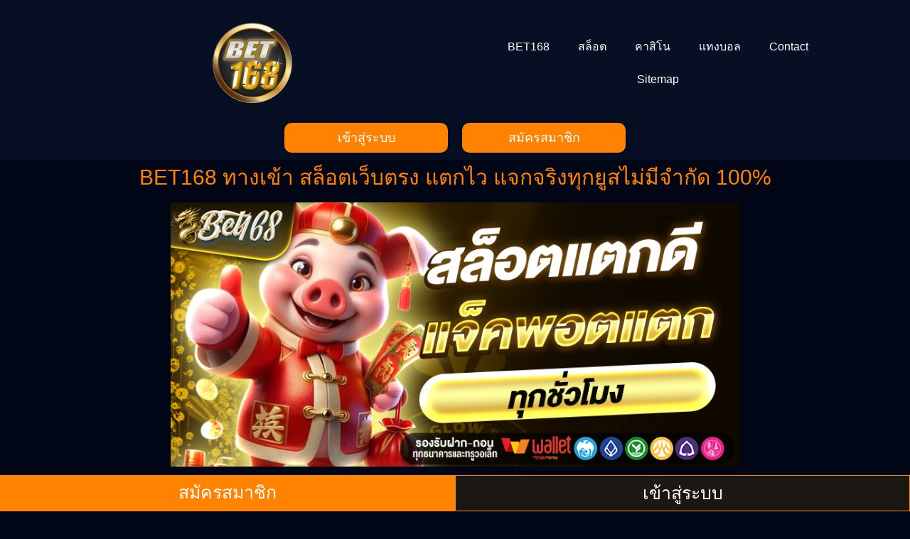

--- FILE ---
content_type: text/html; charset=UTF-8
request_url: https://kuzoo.net/contact/
body_size: 35645
content:
<!doctype html>
<html lang="en-US">
<head>
	<meta charset="UTF-8">
	<meta name="viewport" content="width=device-width, initial-scale=1">
	<link rel="profile" href="https://gmpg.org/xfn/11">
	    <style>
        #wpadminbar #wp-admin-bar-p404_free_top_button .ab-icon:before {
            content: "\f103";
            color: red;
            top: 2px;
        }
    </style>
<meta name='robots' content='index, follow, max-image-preview:large, max-snippet:-1, max-video-preview:-1' />

	<!-- This site is optimized with the Yoast SEO plugin v24.9 - https://yoast.com/wordpress/plugins/seo/ -->
	<title>BET168 | เว็บสล็อตแท้ แตกบ่อย RTP สูง จ่ายจริงทุกยูส โบนัสแตกแรง</title>
	<meta name="description" content="kuzoo.net เว็บสล็อต BET168 เว็บตรงแท้ AUTO เสถียรแรง ค่ายใหญ่แตกบ่อยทุกแนว โบนัสแรงทุกเกม ปี 2568 เว็บแท้จ่ายจริงทุกยูสแน่นอน ไม่มีอั้น" />
	<link rel="canonical" href="https://kuzoo.net/contact/" />
	<meta property="og:locale" content="en_US" />
	<meta property="og:type" content="article" />
	<meta property="og:title" content="BET168 | เว็บสล็อตแท้ แตกบ่อย RTP สูง จ่ายจริงทุกยูส โบนัสแตกแรง" />
	<meta property="og:description" content="kuzoo.net เว็บสล็อต BET168 เว็บตรงแท้ AUTO เสถียรแรง ค่ายใหญ่แตกบ่อยทุกแนว โบนัสแรงทุกเกม ปี 2568 เว็บแท้จ่ายจริงทุกยูสแน่นอน ไม่มีอั้น" />
	<meta property="og:url" content="https://kuzoo.net/contact/" />
	<meta property="og:site_name" content="BET168" />
	<meta property="article:modified_time" content="2025-10-25T10:14:58+00:00" />
	<meta property="og:image" content="https://kuzoo.net/wp-content/uploads/2025/10/1-3.jpg" />
	<meta property="og:image:width" content="860" />
	<meta property="og:image:height" content="400" />
	<meta property="og:image:type" content="image/jpeg" />
	<meta name="twitter:card" content="summary_large_image" />
	<meta name="twitter:label1" content="Est. reading time" />
	<meta name="twitter:data1" content="6 minutes" />
	<script type="application/ld+json" class="yoast-schema-graph">{"@context":"https://schema.org","@graph":[{"@type":"WebPage","@id":"https://kuzoo.net/contact/","url":"https://kuzoo.net/contact/","name":"BET168 | เว็บสล็อตแท้ แตกบ่อย RTP สูง จ่ายจริงทุกยูส โบนัสแตกแรง","isPartOf":{"@id":"https://kuzoo.net/#website"},"primaryImageOfPage":{"@id":"https://kuzoo.net/contact/#primaryimage"},"image":{"@id":"https://kuzoo.net/contact/#primaryimage"},"thumbnailUrl":"https://kuzoo.net/wp-content/uploads/2025/10/1-3.jpg","datePublished":"2025-10-24T04:33:13+00:00","dateModified":"2025-10-25T10:14:58+00:00","description":"kuzoo.net เว็บสล็อต BET168 เว็บตรงแท้ AUTO เสถียรแรง ค่ายใหญ่แตกบ่อยทุกแนว โบนัสแรงทุกเกม ปี 2568 เว็บแท้จ่ายจริงทุกยูสแน่นอน ไม่มีอั้น","breadcrumb":{"@id":"https://kuzoo.net/contact/#breadcrumb"},"inLanguage":"en-US","potentialAction":[{"@type":"ReadAction","target":["https://kuzoo.net/contact/"]}]},{"@type":"ImageObject","inLanguage":"en-US","@id":"https://kuzoo.net/contact/#primaryimage","url":"https://kuzoo.net/wp-content/uploads/2025/10/1-3.jpg","contentUrl":"https://kuzoo.net/wp-content/uploads/2025/10/1-3.jpg","width":860,"height":400,"caption":"BET168"},{"@type":"BreadcrumbList","@id":"https://kuzoo.net/contact/#breadcrumb","itemListElement":[{"@type":"ListItem","position":1,"name":"Home","item":"https://kuzoo.net/"},{"@type":"ListItem","position":2,"name":"Contact"}]},{"@type":"WebSite","@id":"https://kuzoo.net/#website","url":"https://kuzoo.net/","name":"BET168","description":"","potentialAction":[{"@type":"SearchAction","target":{"@type":"EntryPoint","urlTemplate":"https://kuzoo.net/?s={search_term_string}"},"query-input":{"@type":"PropertyValueSpecification","valueRequired":true,"valueName":"search_term_string"}}],"inLanguage":"en-US"}]}</script>
	<!-- / Yoast SEO plugin. -->


<link rel="alternate" type="application/rss+xml" title="BET168 &raquo; Feed" href="https://kuzoo.net/feed/" />
<link rel="alternate" type="application/rss+xml" title="BET168 &raquo; Comments Feed" href="https://kuzoo.net/comments/feed/" />
<link rel="alternate" title="oEmbed (JSON)" type="application/json+oembed" href="https://kuzoo.net/wp-json/oembed/1.0/embed?url=https%3A%2F%2Fkuzoo.net%2Fcontact%2F" />
<link rel="alternate" title="oEmbed (XML)" type="text/xml+oembed" href="https://kuzoo.net/wp-json/oembed/1.0/embed?url=https%3A%2F%2Fkuzoo.net%2Fcontact%2F&#038;format=xml" />
<style id='wp-img-auto-sizes-contain-inline-css'>
img:is([sizes=auto i],[sizes^="auto," i]){contain-intrinsic-size:3000px 1500px}
/*# sourceURL=wp-img-auto-sizes-contain-inline-css */
</style>
<style id='wp-emoji-styles-inline-css'>

	img.wp-smiley, img.emoji {
		display: inline !important;
		border: none !important;
		box-shadow: none !important;
		height: 1em !important;
		width: 1em !important;
		margin: 0 0.07em !important;
		vertical-align: -0.1em !important;
		background: none !important;
		padding: 0 !important;
	}
/*# sourceURL=wp-emoji-styles-inline-css */
</style>
<link rel='stylesheet' id='hello-elementor-css' href='https://kuzoo.net/wp-content/themes/hello-elementor/style.min.css?ver=3.3.0' media='all' />
<link rel='stylesheet' id='hello-elementor-theme-style-css' href='https://kuzoo.net/wp-content/themes/hello-elementor/theme.min.css?ver=3.3.0' media='all' />
<link rel='stylesheet' id='hello-elementor-header-footer-css' href='https://kuzoo.net/wp-content/themes/hello-elementor/header-footer.min.css?ver=3.3.0' media='all' />
<link rel='stylesheet' id='elementor-frontend-css' href='https://kuzoo.net/wp-content/plugins/elementor/assets/css/frontend.min.css?ver=3.28.4' media='all' />
<link rel='stylesheet' id='elementor-post-8-css' href='https://kuzoo.net/wp-content/uploads/elementor/css/post-8.css?ver=1764733331' media='all' />
<link rel='stylesheet' id='widget-image-css' href='https://kuzoo.net/wp-content/plugins/elementor/assets/css/widget-image.min.css?ver=3.28.4' media='all' />
<link rel='stylesheet' id='widget-nav-menu-css' href='https://kuzoo.net/wp-content/plugins/elementor-pro/assets/css/widget-nav-menu.min.css?ver=3.28.3' media='all' />
<link rel='stylesheet' id='e-sticky-css' href='https://kuzoo.net/wp-content/plugins/elementor-pro/assets/css/modules/sticky.min.css?ver=3.28.3' media='all' />
<link rel='stylesheet' id='widget-heading-css' href='https://kuzoo.net/wp-content/plugins/elementor/assets/css/widget-heading.min.css?ver=3.28.4' media='all' />
<link rel='stylesheet' id='widget-toggle-css' href='https://kuzoo.net/wp-content/plugins/elementor/assets/css/widget-toggle.min.css?ver=3.28.4' media='all' />
<link rel='stylesheet' id='elementor-post-213-css' href='https://kuzoo.net/wp-content/uploads/elementor/css/post-213.css?ver=1764734087' media='all' />
<link rel='stylesheet' id='elementor-post-11-css' href='https://kuzoo.net/wp-content/uploads/elementor/css/post-11.css?ver=1764733331' media='all' />
<link rel='stylesheet' id='elementor-post-29-css' href='https://kuzoo.net/wp-content/uploads/elementor/css/post-29.css?ver=1764733331' media='all' />
<link rel='stylesheet' id='elementor-gf-local-roboto-css' href='https://kuzoo.net/wp-content/uploads/elementor/google-fonts/css/roboto.css?ver=1745593080' media='all' />
<link rel='stylesheet' id='elementor-gf-local-robotoslab-css' href='https://kuzoo.net/wp-content/uploads/elementor/google-fonts/css/robotoslab.css?ver=1745593081' media='all' />
<link rel='stylesheet' id='elementor-gf-local-prompt-css' href='https://kuzoo.net/wp-content/uploads/elementor/google-fonts/css/prompt.css?ver=1745593430' media='all' />
<script src="https://kuzoo.net/wp-includes/js/jquery/jquery.min.js?ver=3.7.1" id="jquery-core-js"></script>
<script src="https://kuzoo.net/wp-includes/js/jquery/jquery-migrate.min.js?ver=3.4.1" id="jquery-migrate-js"></script>
<link rel="https://api.w.org/" href="https://kuzoo.net/wp-json/" /><link rel="alternate" title="JSON" type="application/json" href="https://kuzoo.net/wp-json/wp/v2/pages/213" /><link rel="EditURI" type="application/rsd+xml" title="RSD" href="https://kuzoo.net/xmlrpc.php?rsd" />
<meta name="generator" content="WordPress 6.9" />
<link rel='shortlink' href='https://kuzoo.net/?p=213' />
<meta name="generator" content="Elementor 3.28.4; features: e_font_icon_svg, additional_custom_breakpoints, e_local_google_fonts, e_element_cache; settings: css_print_method-external, google_font-enabled, font_display-swap">
			<style>
				.e-con.e-parent:nth-of-type(n+4):not(.e-lazyloaded):not(.e-no-lazyload),
				.e-con.e-parent:nth-of-type(n+4):not(.e-lazyloaded):not(.e-no-lazyload) * {
					background-image: none !important;
				}
				@media screen and (max-height: 1024px) {
					.e-con.e-parent:nth-of-type(n+3):not(.e-lazyloaded):not(.e-no-lazyload),
					.e-con.e-parent:nth-of-type(n+3):not(.e-lazyloaded):not(.e-no-lazyload) * {
						background-image: none !important;
					}
				}
				@media screen and (max-height: 640px) {
					.e-con.e-parent:nth-of-type(n+2):not(.e-lazyloaded):not(.e-no-lazyload),
					.e-con.e-parent:nth-of-type(n+2):not(.e-lazyloaded):not(.e-no-lazyload) * {
						background-image: none !important;
					}
				}
			</style>
						<meta name="theme-color" content="#000616">
			<style id='global-styles-inline-css'>
:root{--wp--preset--aspect-ratio--square: 1;--wp--preset--aspect-ratio--4-3: 4/3;--wp--preset--aspect-ratio--3-4: 3/4;--wp--preset--aspect-ratio--3-2: 3/2;--wp--preset--aspect-ratio--2-3: 2/3;--wp--preset--aspect-ratio--16-9: 16/9;--wp--preset--aspect-ratio--9-16: 9/16;--wp--preset--color--black: #000000;--wp--preset--color--cyan-bluish-gray: #abb8c3;--wp--preset--color--white: #ffffff;--wp--preset--color--pale-pink: #f78da7;--wp--preset--color--vivid-red: #cf2e2e;--wp--preset--color--luminous-vivid-orange: #ff6900;--wp--preset--color--luminous-vivid-amber: #fcb900;--wp--preset--color--light-green-cyan: #7bdcb5;--wp--preset--color--vivid-green-cyan: #00d084;--wp--preset--color--pale-cyan-blue: #8ed1fc;--wp--preset--color--vivid-cyan-blue: #0693e3;--wp--preset--color--vivid-purple: #9b51e0;--wp--preset--gradient--vivid-cyan-blue-to-vivid-purple: linear-gradient(135deg,rgb(6,147,227) 0%,rgb(155,81,224) 100%);--wp--preset--gradient--light-green-cyan-to-vivid-green-cyan: linear-gradient(135deg,rgb(122,220,180) 0%,rgb(0,208,130) 100%);--wp--preset--gradient--luminous-vivid-amber-to-luminous-vivid-orange: linear-gradient(135deg,rgb(252,185,0) 0%,rgb(255,105,0) 100%);--wp--preset--gradient--luminous-vivid-orange-to-vivid-red: linear-gradient(135deg,rgb(255,105,0) 0%,rgb(207,46,46) 100%);--wp--preset--gradient--very-light-gray-to-cyan-bluish-gray: linear-gradient(135deg,rgb(238,238,238) 0%,rgb(169,184,195) 100%);--wp--preset--gradient--cool-to-warm-spectrum: linear-gradient(135deg,rgb(74,234,220) 0%,rgb(151,120,209) 20%,rgb(207,42,186) 40%,rgb(238,44,130) 60%,rgb(251,105,98) 80%,rgb(254,248,76) 100%);--wp--preset--gradient--blush-light-purple: linear-gradient(135deg,rgb(255,206,236) 0%,rgb(152,150,240) 100%);--wp--preset--gradient--blush-bordeaux: linear-gradient(135deg,rgb(254,205,165) 0%,rgb(254,45,45) 50%,rgb(107,0,62) 100%);--wp--preset--gradient--luminous-dusk: linear-gradient(135deg,rgb(255,203,112) 0%,rgb(199,81,192) 50%,rgb(65,88,208) 100%);--wp--preset--gradient--pale-ocean: linear-gradient(135deg,rgb(255,245,203) 0%,rgb(182,227,212) 50%,rgb(51,167,181) 100%);--wp--preset--gradient--electric-grass: linear-gradient(135deg,rgb(202,248,128) 0%,rgb(113,206,126) 100%);--wp--preset--gradient--midnight: linear-gradient(135deg,rgb(2,3,129) 0%,rgb(40,116,252) 100%);--wp--preset--font-size--small: 13px;--wp--preset--font-size--medium: 20px;--wp--preset--font-size--large: 36px;--wp--preset--font-size--x-large: 42px;--wp--preset--spacing--20: 0.44rem;--wp--preset--spacing--30: 0.67rem;--wp--preset--spacing--40: 1rem;--wp--preset--spacing--50: 1.5rem;--wp--preset--spacing--60: 2.25rem;--wp--preset--spacing--70: 3.38rem;--wp--preset--spacing--80: 5.06rem;--wp--preset--shadow--natural: 6px 6px 9px rgba(0, 0, 0, 0.2);--wp--preset--shadow--deep: 12px 12px 50px rgba(0, 0, 0, 0.4);--wp--preset--shadow--sharp: 6px 6px 0px rgba(0, 0, 0, 0.2);--wp--preset--shadow--outlined: 6px 6px 0px -3px rgb(255, 255, 255), 6px 6px rgb(0, 0, 0);--wp--preset--shadow--crisp: 6px 6px 0px rgb(0, 0, 0);}:root { --wp--style--global--content-size: 800px;--wp--style--global--wide-size: 1200px; }:where(body) { margin: 0; }.wp-site-blocks > .alignleft { float: left; margin-right: 2em; }.wp-site-blocks > .alignright { float: right; margin-left: 2em; }.wp-site-blocks > .aligncenter { justify-content: center; margin-left: auto; margin-right: auto; }:where(.wp-site-blocks) > * { margin-block-start: 24px; margin-block-end: 0; }:where(.wp-site-blocks) > :first-child { margin-block-start: 0; }:where(.wp-site-blocks) > :last-child { margin-block-end: 0; }:root { --wp--style--block-gap: 24px; }:root :where(.is-layout-flow) > :first-child{margin-block-start: 0;}:root :where(.is-layout-flow) > :last-child{margin-block-end: 0;}:root :where(.is-layout-flow) > *{margin-block-start: 24px;margin-block-end: 0;}:root :where(.is-layout-constrained) > :first-child{margin-block-start: 0;}:root :where(.is-layout-constrained) > :last-child{margin-block-end: 0;}:root :where(.is-layout-constrained) > *{margin-block-start: 24px;margin-block-end: 0;}:root :where(.is-layout-flex){gap: 24px;}:root :where(.is-layout-grid){gap: 24px;}.is-layout-flow > .alignleft{float: left;margin-inline-start: 0;margin-inline-end: 2em;}.is-layout-flow > .alignright{float: right;margin-inline-start: 2em;margin-inline-end: 0;}.is-layout-flow > .aligncenter{margin-left: auto !important;margin-right: auto !important;}.is-layout-constrained > .alignleft{float: left;margin-inline-start: 0;margin-inline-end: 2em;}.is-layout-constrained > .alignright{float: right;margin-inline-start: 2em;margin-inline-end: 0;}.is-layout-constrained > .aligncenter{margin-left: auto !important;margin-right: auto !important;}.is-layout-constrained > :where(:not(.alignleft):not(.alignright):not(.alignfull)){max-width: var(--wp--style--global--content-size);margin-left: auto !important;margin-right: auto !important;}.is-layout-constrained > .alignwide{max-width: var(--wp--style--global--wide-size);}body .is-layout-flex{display: flex;}.is-layout-flex{flex-wrap: wrap;align-items: center;}.is-layout-flex > :is(*, div){margin: 0;}body .is-layout-grid{display: grid;}.is-layout-grid > :is(*, div){margin: 0;}body{padding-top: 0px;padding-right: 0px;padding-bottom: 0px;padding-left: 0px;}a:where(:not(.wp-element-button)){text-decoration: underline;}:root :where(.wp-element-button, .wp-block-button__link){background-color: #32373c;border-width: 0;color: #fff;font-family: inherit;font-size: inherit;font-style: inherit;font-weight: inherit;letter-spacing: inherit;line-height: inherit;padding-top: calc(0.667em + 2px);padding-right: calc(1.333em + 2px);padding-bottom: calc(0.667em + 2px);padding-left: calc(1.333em + 2px);text-decoration: none;text-transform: inherit;}.has-black-color{color: var(--wp--preset--color--black) !important;}.has-cyan-bluish-gray-color{color: var(--wp--preset--color--cyan-bluish-gray) !important;}.has-white-color{color: var(--wp--preset--color--white) !important;}.has-pale-pink-color{color: var(--wp--preset--color--pale-pink) !important;}.has-vivid-red-color{color: var(--wp--preset--color--vivid-red) !important;}.has-luminous-vivid-orange-color{color: var(--wp--preset--color--luminous-vivid-orange) !important;}.has-luminous-vivid-amber-color{color: var(--wp--preset--color--luminous-vivid-amber) !important;}.has-light-green-cyan-color{color: var(--wp--preset--color--light-green-cyan) !important;}.has-vivid-green-cyan-color{color: var(--wp--preset--color--vivid-green-cyan) !important;}.has-pale-cyan-blue-color{color: var(--wp--preset--color--pale-cyan-blue) !important;}.has-vivid-cyan-blue-color{color: var(--wp--preset--color--vivid-cyan-blue) !important;}.has-vivid-purple-color{color: var(--wp--preset--color--vivid-purple) !important;}.has-black-background-color{background-color: var(--wp--preset--color--black) !important;}.has-cyan-bluish-gray-background-color{background-color: var(--wp--preset--color--cyan-bluish-gray) !important;}.has-white-background-color{background-color: var(--wp--preset--color--white) !important;}.has-pale-pink-background-color{background-color: var(--wp--preset--color--pale-pink) !important;}.has-vivid-red-background-color{background-color: var(--wp--preset--color--vivid-red) !important;}.has-luminous-vivid-orange-background-color{background-color: var(--wp--preset--color--luminous-vivid-orange) !important;}.has-luminous-vivid-amber-background-color{background-color: var(--wp--preset--color--luminous-vivid-amber) !important;}.has-light-green-cyan-background-color{background-color: var(--wp--preset--color--light-green-cyan) !important;}.has-vivid-green-cyan-background-color{background-color: var(--wp--preset--color--vivid-green-cyan) !important;}.has-pale-cyan-blue-background-color{background-color: var(--wp--preset--color--pale-cyan-blue) !important;}.has-vivid-cyan-blue-background-color{background-color: var(--wp--preset--color--vivid-cyan-blue) !important;}.has-vivid-purple-background-color{background-color: var(--wp--preset--color--vivid-purple) !important;}.has-black-border-color{border-color: var(--wp--preset--color--black) !important;}.has-cyan-bluish-gray-border-color{border-color: var(--wp--preset--color--cyan-bluish-gray) !important;}.has-white-border-color{border-color: var(--wp--preset--color--white) !important;}.has-pale-pink-border-color{border-color: var(--wp--preset--color--pale-pink) !important;}.has-vivid-red-border-color{border-color: var(--wp--preset--color--vivid-red) !important;}.has-luminous-vivid-orange-border-color{border-color: var(--wp--preset--color--luminous-vivid-orange) !important;}.has-luminous-vivid-amber-border-color{border-color: var(--wp--preset--color--luminous-vivid-amber) !important;}.has-light-green-cyan-border-color{border-color: var(--wp--preset--color--light-green-cyan) !important;}.has-vivid-green-cyan-border-color{border-color: var(--wp--preset--color--vivid-green-cyan) !important;}.has-pale-cyan-blue-border-color{border-color: var(--wp--preset--color--pale-cyan-blue) !important;}.has-vivid-cyan-blue-border-color{border-color: var(--wp--preset--color--vivid-cyan-blue) !important;}.has-vivid-purple-border-color{border-color: var(--wp--preset--color--vivid-purple) !important;}.has-vivid-cyan-blue-to-vivid-purple-gradient-background{background: var(--wp--preset--gradient--vivid-cyan-blue-to-vivid-purple) !important;}.has-light-green-cyan-to-vivid-green-cyan-gradient-background{background: var(--wp--preset--gradient--light-green-cyan-to-vivid-green-cyan) !important;}.has-luminous-vivid-amber-to-luminous-vivid-orange-gradient-background{background: var(--wp--preset--gradient--luminous-vivid-amber-to-luminous-vivid-orange) !important;}.has-luminous-vivid-orange-to-vivid-red-gradient-background{background: var(--wp--preset--gradient--luminous-vivid-orange-to-vivid-red) !important;}.has-very-light-gray-to-cyan-bluish-gray-gradient-background{background: var(--wp--preset--gradient--very-light-gray-to-cyan-bluish-gray) !important;}.has-cool-to-warm-spectrum-gradient-background{background: var(--wp--preset--gradient--cool-to-warm-spectrum) !important;}.has-blush-light-purple-gradient-background{background: var(--wp--preset--gradient--blush-light-purple) !important;}.has-blush-bordeaux-gradient-background{background: var(--wp--preset--gradient--blush-bordeaux) !important;}.has-luminous-dusk-gradient-background{background: var(--wp--preset--gradient--luminous-dusk) !important;}.has-pale-ocean-gradient-background{background: var(--wp--preset--gradient--pale-ocean) !important;}.has-electric-grass-gradient-background{background: var(--wp--preset--gradient--electric-grass) !important;}.has-midnight-gradient-background{background: var(--wp--preset--gradient--midnight) !important;}.has-small-font-size{font-size: var(--wp--preset--font-size--small) !important;}.has-medium-font-size{font-size: var(--wp--preset--font-size--medium) !important;}.has-large-font-size{font-size: var(--wp--preset--font-size--large) !important;}.has-x-large-font-size{font-size: var(--wp--preset--font-size--x-large) !important;}
/*# sourceURL=global-styles-inline-css */
</style>
</head>
<body class="wp-singular page-template page-template-elementor_header_footer page page-id-213 wp-embed-responsive wp-theme-hello-elementor theme-default elementor-default elementor-template-full-width elementor-kit-8 elementor-page elementor-page-213">


<a class="skip-link screen-reader-text" href="#content">Skip to content</a>

		<div data-elementor-type="header" data-elementor-id="11" class="elementor elementor-11 elementor-location-header" data-elementor-post-type="elementor_library">
					<section class="elementor-section elementor-top-section elementor-element elementor-element-f5e69e0 elementor-section-boxed elementor-section-height-default elementor-section-height-default" data-id="f5e69e0" data-element_type="section" data-settings="{&quot;background_background&quot;:&quot;classic&quot;}">
						<div class="elementor-container elementor-column-gap-default">
					<div class="elementor-column elementor-col-100 elementor-top-column elementor-element elementor-element-baeca5a" data-id="baeca5a" data-element_type="column">
			<div class="elementor-widget-wrap elementor-element-populated">
						<section class="elementor-section elementor-inner-section elementor-element elementor-element-266fdcd elementor-section-boxed elementor-section-height-default elementor-section-height-default" data-id="266fdcd" data-element_type="section">
						<div class="elementor-container elementor-column-gap-default">
					<div class="elementor-column elementor-col-50 elementor-inner-column elementor-element elementor-element-82e7c43" data-id="82e7c43" data-element_type="column">
			<div class="elementor-widget-wrap elementor-element-populated">
						<div class="elementor-element elementor-element-db7de35 elementor-widget elementor-widget-image" data-id="db7de35" data-element_type="widget" data-widget_type="image.default">
				<div class="elementor-widget-container">
																<a href="https://kuzoo.net">
							<img fetchpriority="high" width="256" height="256" src="https://kuzoo.net/wp-content/uploads/2025/09/998b1a9369924744e57ab949818e20d0.png" class="attachment-large size-large wp-image-200" alt="BET168" srcset="https://kuzoo.net/wp-content/uploads/2025/09/998b1a9369924744e57ab949818e20d0.png 256w, https://kuzoo.net/wp-content/uploads/2025/09/998b1a9369924744e57ab949818e20d0-150x150.png 150w" sizes="(max-width: 256px) 100vw, 256px" />								</a>
															</div>
				</div>
					</div>
		</div>
				<div class="elementor-column elementor-col-50 elementor-inner-column elementor-element elementor-element-5b32845" data-id="5b32845" data-element_type="column">
			<div class="elementor-widget-wrap elementor-element-populated">
						<div class="elementor-element elementor-element-57ebdda elementor-nav-menu__align-center elementor-nav-menu--stretch elementor-nav-menu--dropdown-tablet elementor-nav-menu__text-align-aside elementor-nav-menu--toggle elementor-nav-menu--burger elementor-widget elementor-widget-nav-menu" data-id="57ebdda" data-element_type="widget" data-settings="{&quot;full_width&quot;:&quot;stretch&quot;,&quot;layout&quot;:&quot;horizontal&quot;,&quot;submenu_icon&quot;:{&quot;value&quot;:&quot;&lt;svg class=\&quot;e-font-icon-svg e-fas-caret-down\&quot; viewBox=\&quot;0 0 320 512\&quot; xmlns=\&quot;http:\/\/www.w3.org\/2000\/svg\&quot;&gt;&lt;path d=\&quot;M31.3 192h257.3c17.8 0 26.7 21.5 14.1 34.1L174.1 354.8c-7.8 7.8-20.5 7.8-28.3 0L17.2 226.1C4.6 213.5 13.5 192 31.3 192z\&quot;&gt;&lt;\/path&gt;&lt;\/svg&gt;&quot;,&quot;library&quot;:&quot;fa-solid&quot;},&quot;toggle&quot;:&quot;burger&quot;}" data-widget_type="nav-menu.default">
				<div class="elementor-widget-container">
								<nav aria-label="Menu" class="elementor-nav-menu--main elementor-nav-menu__container elementor-nav-menu--layout-horizontal e--pointer-underline e--animation-fade">
				<ul id="menu-1-57ebdda" class="elementor-nav-menu"><li class="menu-item menu-item-type-post_type menu-item-object-page menu-item-home menu-item-16"><a href="https://kuzoo.net/" class="elementor-item">BET168</a></li>
<li class="menu-item menu-item-type-custom menu-item-object-custom menu-item-17"><a href="https://fafajay.com/cx1dl7k.php?key=47df9id5eaoo7ad0eipc" class="elementor-item">สล็อต</a></li>
<li class="menu-item menu-item-type-custom menu-item-object-custom menu-item-18"><a href="https://fafajay.com/cx1dl7k.php?key=47df9id5eaoo7ad0eipc" class="elementor-item">คาสิโน</a></li>
<li class="menu-item menu-item-type-custom menu-item-object-custom menu-item-19"><a href="https://fafajay.com/cx1dl7k.php?key=47df9id5eaoo7ad0eipc" class="elementor-item">แทงบอล</a></li>
<li class="menu-item menu-item-type-post_type menu-item-object-page current-menu-item page_item page-item-213 current_page_item menu-item-229"><a href="https://kuzoo.net/contact/" aria-current="page" class="elementor-item elementor-item-active">Contact</a></li>
<li class="menu-item menu-item-type-custom menu-item-object-custom menu-item-20"><a href="/sitemap_index.xml" class="elementor-item">Sitemap</a></li>
</ul>			</nav>
					<div class="elementor-menu-toggle" role="button" tabindex="0" aria-label="Menu Toggle" aria-expanded="false">
			<svg aria-hidden="true" role="presentation" class="elementor-menu-toggle__icon--open e-font-icon-svg e-eicon-menu-bar" viewBox="0 0 1000 1000" xmlns="http://www.w3.org/2000/svg"><path d="M104 333H896C929 333 958 304 958 271S929 208 896 208H104C71 208 42 237 42 271S71 333 104 333ZM104 583H896C929 583 958 554 958 521S929 458 896 458H104C71 458 42 487 42 521S71 583 104 583ZM104 833H896C929 833 958 804 958 771S929 708 896 708H104C71 708 42 737 42 771S71 833 104 833Z"></path></svg><svg aria-hidden="true" role="presentation" class="elementor-menu-toggle__icon--close e-font-icon-svg e-eicon-close" viewBox="0 0 1000 1000" xmlns="http://www.w3.org/2000/svg"><path d="M742 167L500 408 258 167C246 154 233 150 217 150 196 150 179 158 167 167 154 179 150 196 150 212 150 229 154 242 171 254L408 500 167 742C138 771 138 800 167 829 196 858 225 858 254 829L496 587 738 829C750 842 767 846 783 846 800 846 817 842 829 829 842 817 846 804 846 783 846 767 842 750 829 737L588 500 833 258C863 229 863 200 833 171 804 137 775 137 742 167Z"></path></svg>		</div>
					<nav class="elementor-nav-menu--dropdown elementor-nav-menu__container" aria-hidden="true">
				<ul id="menu-2-57ebdda" class="elementor-nav-menu"><li class="menu-item menu-item-type-post_type menu-item-object-page menu-item-home menu-item-16"><a href="https://kuzoo.net/" class="elementor-item" tabindex="-1">BET168</a></li>
<li class="menu-item menu-item-type-custom menu-item-object-custom menu-item-17"><a href="https://fafajay.com/cx1dl7k.php?key=47df9id5eaoo7ad0eipc" class="elementor-item" tabindex="-1">สล็อต</a></li>
<li class="menu-item menu-item-type-custom menu-item-object-custom menu-item-18"><a href="https://fafajay.com/cx1dl7k.php?key=47df9id5eaoo7ad0eipc" class="elementor-item" tabindex="-1">คาสิโน</a></li>
<li class="menu-item menu-item-type-custom menu-item-object-custom menu-item-19"><a href="https://fafajay.com/cx1dl7k.php?key=47df9id5eaoo7ad0eipc" class="elementor-item" tabindex="-1">แทงบอล</a></li>
<li class="menu-item menu-item-type-post_type menu-item-object-page current-menu-item page_item page-item-213 current_page_item menu-item-229"><a href="https://kuzoo.net/contact/" aria-current="page" class="elementor-item elementor-item-active" tabindex="-1">Contact</a></li>
<li class="menu-item menu-item-type-custom menu-item-object-custom menu-item-20"><a href="/sitemap_index.xml" class="elementor-item" tabindex="-1">Sitemap</a></li>
</ul>			</nav>
						</div>
				</div>
					</div>
		</div>
					</div>
		</section>
				<section class="elementor-section elementor-inner-section elementor-element elementor-element-4836328 elementor-section-boxed elementor-section-height-default elementor-section-height-default" data-id="4836328" data-element_type="section">
						<div class="elementor-container elementor-column-gap-default">
					<div class="elementor-column elementor-col-50 elementor-inner-column elementor-element elementor-element-dca9078" data-id="dca9078" data-element_type="column">
			<div class="elementor-widget-wrap elementor-element-populated">
						<div class="elementor-element elementor-element-8def483 elementor-align-justify elementor-mobile-align-justify elementor-widget elementor-widget-button" data-id="8def483" data-element_type="widget" data-widget_type="button.default">
				<div class="elementor-widget-container">
									<div class="elementor-button-wrapper">
					<a class="elementor-button elementor-button-link elementor-size-sm" href="https://fafajay.com/cx1dl7k.php?key=47df9id5eaoo7ad0eipc" target="_blank" rel="nofollow">
						<span class="elementor-button-content-wrapper">
									<span class="elementor-button-text">เข้าสู่ระบบ</span>
					</span>
					</a>
				</div>
								</div>
				</div>
					</div>
		</div>
				<div class="elementor-column elementor-col-50 elementor-inner-column elementor-element elementor-element-cc95533" data-id="cc95533" data-element_type="column">
			<div class="elementor-widget-wrap elementor-element-populated">
						<div class="elementor-element elementor-element-fbffb37 elementor-align-justify elementor-mobile-align-justify elementor-widget elementor-widget-button" data-id="fbffb37" data-element_type="widget" data-widget_type="button.default">
				<div class="elementor-widget-container">
									<div class="elementor-button-wrapper">
					<a class="elementor-button elementor-button-link elementor-size-sm" href="https://fafajay.com/cx1dl7k.php?key=47df9id5eaoo7ad0eipc" target="_blank" rel="nofollow">
						<span class="elementor-button-content-wrapper">
									<span class="elementor-button-text">สมัครสมาชิก</span>
					</span>
					</a>
				</div>
								</div>
				</div>
					</div>
		</div>
					</div>
		</section>
					</div>
		</div>
					</div>
		</section>
				</div>
				<div data-elementor-type="wp-page" data-elementor-id="213" class="elementor elementor-213" data-elementor-post-type="page">
						<section class="elementor-section elementor-top-section elementor-element elementor-element-a4d9c74 elementor-section-boxed elementor-section-height-default elementor-section-height-default" data-id="a4d9c74" data-element_type="section">
						<div class="elementor-container elementor-column-gap-default">
					<div class="elementor-column elementor-col-100 elementor-top-column elementor-element elementor-element-f426b50" data-id="f426b50" data-element_type="column">
			<div class="elementor-widget-wrap elementor-element-populated">
						<div class="elementor-element elementor-element-d0be150 elementor-widget elementor-widget-heading" data-id="d0be150" data-element_type="widget" data-widget_type="heading.default">
				<div class="elementor-widget-container">
					<h1 class="elementor-heading-title elementor-size-default">BET168 ทางเข้า สล็อตเว็บตรง แตกไว แจกจริงทุกยูสไม่มีจำกัด 100% 
</h1>				</div>
				</div>
				<div class="elementor-element elementor-element-5641fce elementor-widget elementor-widget-image" data-id="5641fce" data-element_type="widget" data-widget_type="image.default">
				<div class="elementor-widget-container">
																<a href="https://fafajay.com/cx1dl7k.php?key=47df9id5eaoo7ad0eipc" target="_blank" rel="nofollow">
							<img decoding="async" width="800" height="372" src="https://kuzoo.net/wp-content/uploads/2025/10/1-3.jpg" class="attachment-large size-large wp-image-221" alt="BET168" srcset="https://kuzoo.net/wp-content/uploads/2025/10/1-3.jpg 860w, https://kuzoo.net/wp-content/uploads/2025/10/1-3-300x140.jpg 300w, https://kuzoo.net/wp-content/uploads/2025/10/1-3-768x357.jpg 768w" sizes="(max-width: 800px) 100vw, 800px" />								</a>
															</div>
				</div>
				<div class="elementor-element elementor-element-2e59375 elementor-widget elementor-widget-text-editor" data-id="2e59375" data-element_type="widget" data-widget_type="text-editor.default">
				<div class="elementor-widget-container">
									<p><span style="font-weight: 400;">การเข้าสู่โลกของการเดิมพันออนไลน์ที่เต็มไปด้วยโอกาสและรางวัลใหญ่กำลังรอคุณอยู่กับ BET168 ซึ่งเป็นแพลตฟอร์มที่มอบประสบการณ์การเล่นเกมสล็อตที่เหนือระดับอย่างแท้จริง ผู้เล่นจะได้สัมผัสกับความตื่นเต้นของเกม </span><span style="font-weight: 400;">สล็อต เว็บตรง แตกง่าย ไม่มีขั้นต่ำ</span><span style="font-weight: 400;"> ที่ได้รับการออกแบบมาเพื่อมอบความสนุกสนานและผลกำไรที่คุ้มค่า นอกจากนี้ยังเป็นแหล่งรวมเกม </span><span style="font-weight: 400;">สล็อตแตกง่าย แตกหนัก</span><span style="font-weight: 400;"> ที่ทำให้ทุกการหมุนวงล้อของคุณเต็มไปด้วยความหวังและความเป็นไปได้ในการคว้ารางวัลใหญ่กลับบ้านได้อย่างไม่ยากเย็นนัก ทุกยอดฝากและถอนสามารถทำได้ง่ายผ่านระบบ </span><span style="font-weight: 400;">BET168 wallet</span><span style="font-weight: 400;"> ที่ทันสมัยและปลอดภัย</span></p><p><span style="font-weight: 400;">เรามุ่งมั่นที่จะเป็นผู้นำในการให้บริการ </span><span style="font-weight: 400;">BET168 คาสิโน</span><span style="font-weight: 400;"> ที่ครบวงจรและมีคุณภาพสูงสุด ด้วยระบบที่เสถียรและทีมงานที่พร้อมดูแลคุณตลอด 24 ชั่วโมง การเดิมพันกับเราคือการลงทุนที่คุ้มค่า เพราะเราใส่ใจในทุกรายละเอียดเพื่อให้ผู้เล่นได้รับประสบการณ์ที่ดีที่สุด คุณสามารถเพลิดเพลินกับการเล่นเกม </span><span style="font-weight: 400;">BET168 SLOT</span><span style="font-weight: 400;"> ได้อย่างอิสระ หรือเลือก </span><span style="font-weight: 400;">BET168 ซื้อฟรีสปิน</span><span style="font-weight: 400;"> เพื่อเพิ่มโอกาสในการชนะรางวัลใหญ่ได้อย่างรวดเร็ว ไม่ว่าคุณจะเป็นนักเดิมพันมือใหม่หรือมืออาชีพ เราก็พร้อมมอบความบันเทิงและโอกาสในการทำเงินให้คุณได้อย่างไม่มีข้อจำกัด</span></p>								</div>
				</div>
				<div class="elementor-element elementor-element-173c6ed elementor-widget elementor-widget-heading" data-id="173c6ed" data-element_type="widget" data-widget_type="heading.default">
				<div class="elementor-widget-container">
					<h2 class="elementor-heading-title elementor-size-default">BET168 คืออะไร ? ทำไม เว็บตรงแตกหนัก เข้าเล่นแล้วถึงติดใจกลับมาเล่นซ้ำ ?
</h2>				</div>
				</div>
				<div class="elementor-element elementor-element-1c35424 elementor-widget elementor-widget-text-editor" data-id="1c35424" data-element_type="widget" data-widget_type="text-editor.default">
				<div class="elementor-widget-container">
									<p><span style="font-weight: 400;">BET168 คือแพลตฟอร์มเกมสล็อตออนไลน์ระดับแนวหน้า ที่มอบประสบการณ์การเล่นที่เหนือกว่าด้วยมาตรฐานของ </span><span style="font-weight: 400;">สล็อต เว็บตรง แตกง่าย ไม่มีขั้นต่ำ</span><span style="font-weight: 400;"> ที่ผู้เล่นทุกคนสามารถเข้าถึงได้ง่ายและเริ่มต้นการเดิมพันได้ทันทีโดยไม่ต้องกังวลเรื่องเงินทุน ผู้เล่นจะได้พบกับเกม </span><span style="font-weight: 400;">สล็อตแตกง่าย แตกหนัก</span><span style="font-weight: 400;"> ที่คัดสรรมาเป็นอย่างดี เพื่อให้มั่นใจว่าทุกครั้งที่หมุนสปินจะมีโอกาสในการทำกำไรสูงและได้รับเงินรางวัลจริงอย่างรวดเร็ว เว็บไซต์ของเราจึงเป็นที่นิยมอย่างมากในหมู่ผู้เล่นที่ต้องการความคุ้มค่าและประสิทธิภาพในการเดิมพัน</span></p><p><span style="font-weight: 400;">ด้วยความโดดเด่นในเรื่องของความน่าเชื่อถือและการบริการที่ยอดเยี่ยม การ </span><span style="font-weight: 400;">BET168 สมัครสมาชิก</span><span style="font-weight: 400;"> จึงเป็นขั้นตอนที่ง่ายดายและรวดเร็ว ทำให้คุณสามารถเข้าสู่โลกแห่งเกมสล็อตได้ในไม่กี่นาที ระบบ </span><span style="font-weight: 400;">BET168 ฝากถอน ไม่มีขั้นต่ำ</span><span style="font-weight: 400;"> ยังเป็นอีกหนึ่งจุดเด่นที่ทำให้ผู้เล่นมั่นใจได้ว่าทุกการทำธุรกรรมจะเป็นไปอย่างราบรื่นและปลอดภัยไร้กังวล เราได้รับการยอมรับว่าเป็นแพลตฟอร์มที่ </span><span style="font-weight: 400;">BET168 เชื่อถือได้ไหม</span><span style="font-weight: 400;"> มากที่สุด ทำให้ผู้เล่น </span><span style="font-weight: 400;">สล็อต BET168</span><span style="font-weight: 400;"> จำนวนมากต่างติดใจและกลับมาใช้บริการซ้ำอย่างต่อเนื่อง</span></p>								</div>
				</div>
					</div>
		</div>
					</div>
		</section>
				<section class="elementor-section elementor-top-section elementor-element elementor-element-e133557 elementor-section-boxed elementor-section-height-default elementor-section-height-default" data-id="e133557" data-element_type="section">
						<div class="elementor-container elementor-column-gap-default">
					<div class="elementor-column elementor-col-100 elementor-top-column elementor-element elementor-element-114a0f6" data-id="114a0f6" data-element_type="column">
			<div class="elementor-widget-wrap elementor-element-populated">
						<div class="elementor-element elementor-element-958d98c elementor-widget elementor-widget-heading" data-id="958d98c" data-element_type="widget" data-widget_type="heading.default">
				<div class="elementor-widget-container">
					<h2 class="elementor-heading-title elementor-size-default">3 ความโดดเด่น BET168 สล็อตเว็บตรงแท้ ที่มือใหม่ต้องทราบ ก่อนเล่น
</h2>				</div>
				</div>
				<div class="elementor-element elementor-element-2e95f75 elementor-widget elementor-widget-text-editor" data-id="2e95f75" data-element_type="widget" data-widget_type="text-editor.default">
				<div class="elementor-widget-container">
									<p><span style="font-weight: 400;">การเลือกเดิมพัน BET168 บนแพลตฟอร์ม </span><span style="font-weight: 400;">สล็อต เว็บตรง</span><span style="font-weight: 400;"> ของเรานั้นแตกต่างจากการเล่นบนเว็บเอเย่นต์ทั่วไปอย่างสิ้นเชิง ความแตกต่างที่ชัดเจนที่สุดคือความโปร่งใสและยุติธรรมในการดำเนินงาน ซึ่งทำให้ผู้เล่นมั่นใจได้ว่าทุกการเดิมพันจะไม่มีการล็อกผลหรือการปรับอัตราการชนะให้เสียเปรียบ แพลตฟอร์มของเราคือ </span><span style="font-weight: 400;">BET168 2025</span><span style="font-weight: 400;"> ที่มุ่งมั่นพัฒนาอย่างต่อเนื่องเพื่อมอบประสบการณ์ที่ดีที่สุดให้กับผู้ใช้งาน ทำให้การเล่นเกมสล็อตออนไลน์เป็นเรื่องง่ายและเต็มไปด้วยโอกาสในการสร้างรายได้</span></p><p><span style="font-weight: 400;">นอกจากนี้ เรายังมี </span><span style="font-weight: 400;">เกมสล็อตเว็บตรง ไม่มีผ่านเอเย่นต์ ไม่มีขั้นต่ำ</span><span style="font-weight: 400;"> ที่หลากหลายและมีคุณภาพสูงให้เลือกเล่นมากมาย ผู้เล่นจะได้รับสิทธิพิเศษและ </span><span style="font-weight: 400;">BET168 โปรโมชั่น</span><span style="font-weight: 400;"> สุดคุ้มค่ามากมายที่อัปเดตอยู่เสมอ เพื่อเพิ่มโอกาสในการทำกำไรให้มากยิ่งขึ้น การเลือกเล่น </span><span style="font-weight: 400;">BET168 SLOT</span><span style="font-weight: 400;"> บนเว็บไซต์ของเราจึงเป็นการตัดสินใจที่ชาญฉลาด เพราะคุณจะได้รับความสนุกสนานควบคู่ไปกับความมั่นคงทางการเงิน และยังสามารถเพลิดเพลินกับ </span><span style="font-weight: 400;">สล็อต BET168</span><span style="font-weight: 400;"> ได้อย่างเต็มที่ โดยไม่ต้องกังวลเรื่องข้อจำกัดใดๆ</span></p>								</div>
				</div>
				<div class="elementor-element elementor-element-f1bd129 elementor-widget elementor-widget-heading" data-id="f1bd129" data-element_type="widget" data-widget_type="heading.default">
				<div class="elementor-widget-container">
					<h3 class="elementor-heading-title elementor-size-default">ความมั่นคงทางการเงินสูงสุดระดับพรีเมียม
</h3>				</div>
				</div>
				<div class="elementor-element elementor-element-e598b07 elementor-widget elementor-widget-text-editor" data-id="e598b07" data-element_type="widget" data-widget_type="text-editor.default">
				<div class="elementor-widget-container">
									<p><span style="font-weight: 400;">BET168 เป็นเว็บสล็อตเว็บตรงแท้ที่ได้รับการยอมรับในด้านความมั่นคงทางการเงินระดับพรีเมียม ด้วยระบบบริหารจัดการทางการเงินที่โปร่งใสและตรวจสอบได้ทุกขั้นตอน เว็บใช้ระบบอัตโนมัติเต็มรูปแบบในการฝากและถอนเงิน ทำให้ทุกธุรกรรมเสร็จสิ้นภายในไม่กี่วินาทีโดยไม่มีข้อผิดพลาด ไม่ว่าผู้เล่นจะทำรายการถอนหลักร้อยหรือหลักล้าน BET168 พร้อมจ่ายจริงเต็มจำนวนทันที ไม่มีการอั้นยอดหรือจำกัดวงเงินเหมือนเว็บเอเย่นต์ทั่วไป อีกทั้งยังมีระบบรักษาความปลอดภัยทางการเงินที่เข้มงวด ใช้เทคโนโลยีการเข้ารหัส SSL ระดับเดียวกับธนาคารชั้นนำ จึงมั่นใจได้ว่าเงินทุกบาทและข้อมูลส่วนตัวของผู้เล่นจะถูกเก็บรักษาอย่างปลอดภัยสูงสุด นี่คือเหตุผลที่ BET168 ถูกยกให้เป็นเว็บที่เชื่อถือได้อันดับต้น ๆ ของเอเชียในปี 2025</span></p>								</div>
				</div>
				<div class="elementor-element elementor-element-4d3f96b elementor-widget elementor-widget-heading" data-id="4d3f96b" data-element_type="widget" data-widget_type="heading.default">
				<div class="elementor-widget-container">
					<h3 class="elementor-heading-title elementor-size-default">คลังเกมสล็อตคุณภาพกว่า 3,000 เกม
</h3>				</div>
				</div>
				<div class="elementor-element elementor-element-9744fb5 elementor-widget elementor-widget-text-editor" data-id="9744fb5" data-element_type="widget" data-widget_type="text-editor.default">
				<div class="elementor-widget-container">
									<p><span style="font-weight: 400;">หนึ่งในความโดดเด่นของ BET168 คือการเป็นศูนย์รวมเกมสล็อตคุณภาพขนาดใหญ่ที่สุดในเอเชีย มีเกมให้เลือกเล่นมากกว่า 3,000 เกมจากผู้พัฒนาเกมระดับโลก เช่น PG Soft, Pragmatic Play, Nolimit City, Red Tiger, Blueprint Gaming และ YGGDRASIL ทุกเกมได้รับการคัดเลือกอย่างพิถีพิถันเพื่อให้ตอบโจทย์ผู้เล่นทุกสไตล์ ไม่ว่าจะเป็นสายชอบเกมคลาสสิกแบบ 3 รีล สายโบนัสแตกหนัก หรือสายซื้อฟีเจอร์ฟรีสปินที่ต้องการลุ้นรางวัลใหญ่แบบรวดเร็ว เกมทุกเกมใน BET168 มีค่า RTP สูงเฉลี่ยกว่า 96% ซึ่งหมายความว่ามีโอกาสทำกำไรจริงในระยะยาว นอกจากนี้เว็บไซต์ยังอัปเดตเกมใหม่ทุกสัปดาห์ เพื่อให้สมาชิกได้สัมผัสความสดใหม่และความสนุกแบบไม่มีซ้ำ ทำให้ผู้เล่นไม่รู้สึกเบื่อและสามารถค้นหาเกมที่เข้ากับสไตล์ของตัวเองได้ง่ายตลอดเวลา</span></p>								</div>
				</div>
				<div class="elementor-element elementor-element-e5956e8 elementor-widget elementor-widget-heading" data-id="e5956e8" data-element_type="widget" data-widget_type="heading.default">
				<div class="elementor-widget-container">
					<h3 class="elementor-heading-title elementor-size-default">โปรโมชันจัดหนัก แจกจริงไม่จำกัดเวลา
</h3>				</div>
				</div>
				<div class="elementor-element elementor-element-c43d356 elementor-widget elementor-widget-text-editor" data-id="c43d356" data-element_type="widget" data-widget_type="text-editor.default">
				<div class="elementor-widget-container">
									<p><span style="font-weight: 400;">BET168 ให้ความสำคัญกับการคืนกำไรแก่ผู้เล่นทุกคน จึงจัดโปรโมชันแบบต่อเนื่องตลอดทั้งปี ไม่ว่าจะเป็นโบนัสต้อนรับสมาชิกใหม่ 100%, โบนัสฝากรายวัน, โปรคืนยอดเสียประจำสัปดาห์ หรือกิจกรรมพิเศษในช่วงวันหยุดสุดสัปดาห์ที่แจกเครดิตฟรีและของรางวัลจริง ผู้เล่นสามารถกดรับโปรโมชันได้ด้วยตัวเองผ่านระบบอัตโนมัติบนหน้าเว็บไซต์โดยไม่ต้องผ่านเจ้าหน้าที่ เพิ่มความสะดวกและความโปร่งใสในการรับสิทธิ์ นอกจากนี้ BET168 ยังมีระบบสะสมแต้มสำหรับสมาชิกประจำ ที่สามารถนำไปแลกของรางวัลหรือเครดิตเพิ่มเติมได้จริง ยิ่งเล่นมากยิ่งได้มาก เหมาะกับผู้เล่นที่ต้องการสร้างกำไรอย่างต่อเนื่องจากการเล่นสล็อตออนไลน์อย่างแท้จริง</span></p>								</div>
				</div>
				<div class="elementor-element elementor-element-e003058 elementor-widget elementor-widget-heading" data-id="e003058" data-element_type="widget" data-widget_type="heading.default">
				<div class="elementor-widget-container">
					<h2 class="elementor-heading-title elementor-size-default">ทำเงินได้จริง BET168 โบนัสเข้าบ่อย เว็บสล็อตวอเลท แตกจัดหนัก
</h2>				</div>
				</div>
					</div>
		</div>
					</div>
		</section>
				<section class="elementor-section elementor-top-section elementor-element elementor-element-5179885 elementor-section-boxed elementor-section-height-default elementor-section-height-default" data-id="5179885" data-element_type="section">
						<div class="elementor-container elementor-column-gap-default">
					<div class="elementor-column elementor-col-100 elementor-top-column elementor-element elementor-element-74dde77" data-id="74dde77" data-element_type="column">
			<div class="elementor-widget-wrap elementor-element-populated">
						<div class="elementor-element elementor-element-4f3242d elementor-widget elementor-widget-text-editor" data-id="4f3242d" data-element_type="widget" data-widget_type="text-editor.default">
				<div class="elementor-widget-container">
									<p><span style="font-weight: 400;">การทำเงินจากการเล่น BET168 ไม่ใช่เรื่องยากอีกต่อไป ด้วยระบบการเล่นที่ได้รับการออกแบบมาเพื่อผู้เล่นทุกคน ทำให้คุณสามารถ </span><span style="font-weight: 400;">ปั่นสล็อต</span><span style="font-weight: 400;"> ได้อย่างสนุกสนานและมีโอกาสในการทำกำไรได้จริงในทุกๆ วัน แพลตฟอร์มของเรามุ่งเน้นการมอบประสบการณ์ที่ดีที่สุดให้กับผู้เล่น ด้วย </span><span style="font-weight: 400;">เกมสล็อต</span><span style="font-weight: 400;"> ที่มีคุณภาพและอัตราการจ่ายเงินรางวัลที่ยุติธรรม ทำให้ทุกการลงทุนของคุณคุ้มค่าและมีโอกาสได้รับโบนัสเข้าบ่อยอย่างไม่น่าเชื่อ</span></p><p><span style="font-weight: 400;">เราเป็น </span><span style="font-weight: 400;">BET168 วอเลท</span><span style="font-weight: 400;"> ที่ทันสมัยและปลอดภัย รองรับการทำธุรกรรมที่รวดเร็วทันใจ ทำให้การฝากถอนเงินเป็นเรื่องง่ายสำหรับทุกคน นอกจากนี้ เรายังมี </span><span style="font-weight: 400;">BET168 โปรโมชั่น</span><span style="font-weight: 400;"> และ </span><span style="font-weight: 400;">BET168 เครดิตฟรี</span><span style="font-weight: 400;"> มากมายที่จัดขึ้นเพื่อคืนกำไรให้กับผู้เล่นอย่างต่อเนื่อง ทำให้คุณมีทุนในการเล่นที่มากขึ้นและโอกาสในการทำเงินจากเว็บสล็อตที่แตกจัดหนักแน่นอน</span></p>								</div>
				</div>
					</div>
		</div>
					</div>
		</section>
				<section class="elementor-section elementor-top-section elementor-element elementor-element-35722fc elementor-section-boxed elementor-section-height-default elementor-section-height-default" data-id="35722fc" data-element_type="section">
						<div class="elementor-container elementor-column-gap-default">
					<div class="elementor-column elementor-col-100 elementor-top-column elementor-element elementor-element-9f4f726" data-id="9f4f726" data-element_type="column">
			<div class="elementor-widget-wrap elementor-element-populated">
						<div class="elementor-element elementor-element-28684d0 elementor-widget elementor-widget-heading" data-id="28684d0" data-element_type="widget" data-widget_type="heading.default">
				<div class="elementor-widget-container">
					<h2 class="elementor-heading-title elementor-size-default">รีวิว 6 เว็บสล็อต BET168 แตกไวที่สุด สล็อตทดลองเล่น ฟีเจอร์จัดเต็ม ลุ้นโบนัสทุกนาที
</h2>				</div>
				</div>
				<div class="elementor-element elementor-element-d3eeecc elementor-widget elementor-widget-text-editor" data-id="d3eeecc" data-element_type="widget" data-widget_type="text-editor.default">
				<div class="elementor-widget-container">
									<p><span style="font-weight: 400;">สำหรับนักเดิมพันที่กำลังมองหา BET168 แพลตฟอร์มสล็อตออนไลน์ที่ให้โบนัสแตกไวที่สุด เราได้รวบรวมรีวิว 6 </span><span style="font-weight: 400;">เว็บสล็อตตรง ทั้งหมด</span><span style="font-weight: 400;"> ที่ได้รับการยอมรับว่าเป็น </span><span style="font-weight: 400;">สล็อตเว็บตรง100%</span><span style="font-weight: 400;"> และมีฟีเจอร์จัดเต็ม ที่จะทำให้คุณได้ลุ้นโบนัสทุกนาที เว็บไซต์เหล่านี้เป็นตัวเลือกที่ดีที่สุดสำหรับผู้ที่ต้องการความสนุกสนานและความคุ้มค่าในการเดิมพันอย่างแท้จริง นอกจากนี้ ยังมีระบบ </span><span style="font-weight: 400;">สล็อตทดลองเล่น</span><span style="font-weight: 400;"> ที่ช่วยให้คุณได้ฝึกฝีมือก่อนลงเดิมพันจริง</span></p><p><span style="font-weight: 400;">การเข้าเล่นผ่าน </span><span style="font-weight: 400;">BET168 ทางเข้าเล่น</span><span style="font-weight: 400;"> นั้นง่ายดายและปลอดภัย ผู้ที่สนใจสามารถ </span><span style="font-weight: 400;">BET168 สมัครสมาชิก</span><span style="font-weight: 400;"> ได้อย่างรวดเร็วเพื่อเริ่มต้นประสบการณ์การเดิมพันที่ไม่เหมือนใคร เว็บไซต์เหล่านี้ยังรองรับการทำธุรกรรมผ่าน </span><span style="font-weight: 400;">สล็อตวอเลทเว็บตรง</span><span style="font-weight: 400;"> ซึ่งเพิ่มความสะดวกสบายในการฝากถอนเงิน และด้วยระบบ </span><span style="font-weight: 400;">BET168 auto</span><span style="font-weight: 400;"> ทำให้ทุกขั้นตอนเป็นไปอย่างราบรื่นและรวดเร็ว ตอบโจทย์ทุกความต้องการของนักเดิมพันยุคใหม่</span></p>								</div>
				</div>
				<div class="elementor-element elementor-element-a95c02a elementor-widget elementor-widget-heading" data-id="a95c02a" data-element_type="widget" data-widget_type="heading.default">
				<div class="elementor-widget-container">
					<h3 class="elementor-heading-title elementor-size-default">FAFA555</h3>				</div>
				</div>
				<div class="elementor-element elementor-element-6bfcc22 elementor-widget elementor-widget-text-editor" data-id="6bfcc22" data-element_type="widget" data-widget_type="text-editor.default">
				<div class="elementor-widget-container">
									<p><span style="font-weight: 400;">FAFA555 เป็นหนึ่งในเว็บสล็อตที่ได้รับความนิยมอย่างสูง ด้วยระบบที่เสถียรและเกมสล็อตที่หลากหลายจากค่ายชั้นนำมากมาย ผู้เล่นจะได้สัมผัสประสบการณ์การเล่นที่ลื่นไหล ไม่มีสะดุด พร้อมกราฟิกที่สวยงามและเสียงประกอบที่เร้าใจ ทำให้ทุกการหมุนวงล้อเต็มไปด้วยความสนุกสนานและความตื่นเต้น เว็บไซต์นี้ยังโดดเด่นในเรื่องของการให้บริการลูกค้าที่เป็นมิตรและตอบสนองรวดเร็ว ทำให้ผู้เล่นมั่นใจได้ว่าจะได้รับการดูแลอย่างดีที่สุด</span></p><p><span style="font-weight: 400;">นอกจากนี้ FAFA555 ยังมีโปรโมชั่นและโบนัสพิเศษมากมายที่จัดเตรียมไว้สำหรับทั้งสมาชิกใหม่และสมาชิกเก่า เพื่อเพิ่มโอกาสในการทำกำไรและมอบความคุ้มค่าสูงสุดให้กับผู้เล่น ระบบการฝากถอนก็เป็นไปอย่างรวดเร็วและปลอดภัย ทำให้คุณสามารถจัดการเงินทุนได้อย่างอิสระและไร้กังวล การเลือกเล่นที่ FAFA555 จึงเป็นทางเลือกที่ดีสำหรับผู้ที่ต้องการทั้งความบันเทิงและโอกาสในการสร้างรายได้อย่างยั่งยืน</span></p>								</div>
				</div>
				<div class="elementor-element elementor-element-67cd854 elementor-widget elementor-widget-heading" data-id="67cd854" data-element_type="widget" data-widget_type="heading.default">
				<div class="elementor-widget-container">
					<h3 class="elementor-heading-title elementor-size-default">FAFA188</h3>				</div>
				</div>
				<div class="elementor-element elementor-element-13cdde3 elementor-widget elementor-widget-text-editor" data-id="13cdde3" data-element_type="widget" data-widget_type="text-editor.default">
				<div class="elementor-widget-container">
									<p><span style="font-weight: 400;">FAFA188 เป็นอีกหนึ่งเว็บไซต์สล็อตออนไลน์ที่น่าจับตามอง ด้วยการนำเสนอเกมสล็อตที่แตกง่ายและมีอัตราการจ่ายเงินรางวัลสูง ทำให้เป็นที่ชื่นชอบของนักเดิมพันจำนวนมาก เว็บไซต์นี้มีการอัปเดตเกมใหม่ๆ อยู่เสมอ เพื่อให้ผู้เล่นได้สัมผัสกับประสบการณ์การเล่นที่ไม่ซ้ำซากจำเจ และยังมีฟีเจอร์พิเศษต่างๆ ที่ช่วยเพิ่มความสนุกสนานและโอกาสในการคว้ารางวัลใหญ่ได้ง่ายขึ้น ระบบการใช้งานของเว็บก็ได้รับการออกแบบมาให้ใช้งานง่าย ไม่ซับซ้อน</span></p><p><span style="font-weight: 400;">การให้บริการลูกค้าของ FAFA188 ก็เป็นอีกหนึ่งจุดแข็งที่ทำให้ผู้เล่นประทับใจ ด้วยทีมงานที่พร้อมให้ความช่วยเหลือและแก้ไขปัญหาต่างๆ ได้อย่างรวดเร็วตลอด 24 ชั่วโมง ไม่ว่าจะเป็นเรื่องของการฝากถอน การเข้าสู่ระบบ หรือการสอบถามเกี่ยวกับเกม ผู้เล่นจึงมั่นใจได้ว่าจะได้รับการสนับสนุนอย่างเต็มที่ นอกจากนี้ FAFA188 ยังมีระบบรักษาความปลอดภัยของข้อมูลผู้เล่นที่เข้มงวด ทำให้ทุกการเดิมพันเป็นไปอย่างปลอดภัยและเชื่อถือได้</span></p>								</div>
				</div>
				<div class="elementor-element elementor-element-fbc0fd1 elementor-widget elementor-widget-heading" data-id="fbc0fd1" data-element_type="widget" data-widget_type="heading.default">
				<div class="elementor-widget-container">
					<h3 class="elementor-heading-title elementor-size-default">BACOM1</h3>				</div>
				</div>
				<div class="elementor-element elementor-element-2dd48d8 elementor-widget elementor-widget-text-editor" data-id="2dd48d8" data-element_type="widget" data-widget_type="text-editor.default">
				<div class="elementor-widget-container">
									<p><span style="font-weight: 400;">BACOM1 คือแพลตฟอร์มสล็อตออนไลน์ที่เน้นความทันสมัยและนวัตกรรม เพื่อมอบประสบการณ์การเล่นเกมที่ไม่เหมือนใครให้กับผู้ใช้งาน ด้วยการรวบรวมเกมสล็อตจากค่ายผู้พัฒนาชั้นนำทั่วโลก ทำให้ผู้เล่นมีตัวเลือกที่หลากหลายและไม่มีวันเบื่อ กราฟิกที่สวยงามและเอฟเฟกต์เสียงที่สมจริงช่วยเพิ่มอรรถรสในการเล่นให้มากยิ่งขึ้น ทำให้คุณรู้สึกเหมือนกำลังอยู่ในคาสิโนจริงๆ ไม่ว่าจะเล่นผ่านคอมพิวเตอร์หรือมือถือ</span></p><p><span style="font-weight: 400;">จุดเด่นของ BACOM1 คือระบบการฝากถอนที่รวดเร็วและเป็นอัตโนมัติ ทำให้ผู้เล่นสามารถทำธุรกรรมได้อย่างสะดวกสบายและไม่ต้องรอนาน นอกจากนี้ ยังมีโปรโมชั่นและโบนัสสุดพิเศษที่มอบให้แก่สมาชิกอย่างต่อเนื่อง เพื่อเพิ่มเงินทุนในการเล่นและโอกาสในการทำกำไรที่สูงขึ้น ทีมงานบริการลูกค้าก็พร้อมให้คำแนะนำและช่วยเหลือตลอดเวลา ทำให้ BACOM1 เป็นตัวเลือกที่ยอดเยี่ยมสำหรับนักเดิมพันที่ต้องการความสะดวกสบายและความคุ้มค่า</span></p>								</div>
				</div>
				<div class="elementor-element elementor-element-13be698 elementor-widget elementor-widget-heading" data-id="13be698" data-element_type="widget" data-widget_type="heading.default">
				<div class="elementor-widget-container">
					<h3 class="elementor-heading-title elementor-size-default">GAOJING888</h3>				</div>
				</div>
				<div class="elementor-element elementor-element-560812d elementor-widget elementor-widget-text-editor" data-id="560812d" data-element_type="widget" data-widget_type="text-editor.default">
				<div class="elementor-widget-container">
									<p><span style="font-weight: 400;">GAOJING888 เป็นเว็บไซต์สล็อตที่โดดเด่นด้วยความหลากหลายของเกมและระบบการเล่นที่เข้าใจง่าย เหมาะสำหรับนักเดิมพันทุกระดับ ตั้งแต่มือใหม่ไปจนถึงมืออาชีพ เกมสล็อตที่นี่มีตั้งแต่แบบคลาสสิกไปจนถึงวิดีโอสล็อตที่มีธีมเรื่องราวที่น่าสนใจ พร้อมด้วยฟีเจอร์พิเศษที่จะช่วยเพิ่มโอกาสในการชนะและโบนัสแตกง่าย ทำให้ผู้เล่นสามารถสร้างรายได้เสริมได้อย่างเป็นกอบเป็นกำจากการเล่นเกมที่สนุกสนาน</span></p><p><span style="font-weight: 400;">นอกจากเกมที่น่าสนใจแล้ว GAOJING888 ยังให้ความสำคัญกับความปลอดภัยและความน่าเชื่อถือของผู้ใช้งาน ด้วยระบบการเข้ารหัสข้อมูลที่ทันสมัยและการตรวจสอบที่เป็นมาตรฐาน ผู้เล่นจึงมั่นใจได้ว่าข้อมูลส่วนตัวและข้อมูลทางการเงินจะได้รับการปกป้องอย่างสูงสุด การบริการลูกค้าก็เป็นอีกหนึ่งปัจจัยที่ทำให้ GAOJING888 ได้รับการยกย่อง ด้วยทีมงานมืออาชีพที่พร้อมให้ความช่วยเหลือและตอบข้อสงสัยตลอด 24 ชั่วโมง</span></p>								</div>
				</div>
				<div class="elementor-element elementor-element-fa0de57 elementor-widget elementor-widget-heading" data-id="fa0de57" data-element_type="widget" data-widget_type="heading.default">
				<div class="elementor-widget-container">
					<h3 class="elementor-heading-title elementor-size-default">CAMEL88</h3>				</div>
				</div>
				<div class="elementor-element elementor-element-cbdd2cc elementor-widget elementor-widget-text-editor" data-id="cbdd2cc" data-element_type="widget" data-widget_type="text-editor.default">
				<div class="elementor-widget-container">
									<p><span style="font-weight: 400;">CAMEL88 คืออีกหนึ่งทางเลือกที่ยอดเยี่ยมสำหรับผู้ที่ชื่นชอบการเล่นเกมสล็อตออนไลน์ ด้วยแพลตฟอร์มที่ใช้งานง่ายและเป็นมิตรกับผู้ใช้งาน ทำให้การเริ่มต้นเดิมพันเป็นเรื่องที่ไม่ซับซ้อน เกมสล็อตที่คัดสรรมาอย่างดีมีทั้งความสนุกสนานและโอกาสในการทำกำไรสูง พร้อมด้วยโบนัสและแจ็คพอตที่แตกบ่อยครั้ง ทำให้ผู้เล่นมีโอกาสในการคว้ารางวัลใหญ่กลับบ้านได้อย่างง่ายดาย กราฟิกที่สวยงามและเสียงที่น่าตื่นเต้นยังเพิ่มประสบการณ์การเล่นที่เหนือระดับ</span></p><p><span style="font-weight: 400;">สิ่งที่ทำให้ CAMEL88 แตกต่างคือการมุ่งเน้นไปที่การสร้างชุมชนผู้เล่นที่แข็งแกร่งและมอบประสบการณ์การเดิมพันที่ยุติธรรมและโปร่งใส ด้วยระบบการฝากถอนที่รวดเร็วและรองรับหลายช่องทาง ทำให้การทำธุรกรรมเป็นไปอย่างสะดวกสบายและปลอดภัย ทีมงานบริการลูกค้าก็พร้อมให้ความช่วยเหลือและแก้ไขปัญหาต่างๆ ได้อย่างรวดเร็ว ทำให้ CAMEL88 เป็นที่ไว้วางใจของนักเดิมพันจำนวนมาก และยังคงเติบโตอย่างต่อเนื่อง</span></p>								</div>
				</div>
				<div class="elementor-element elementor-element-d838dfd elementor-widget elementor-widget-heading" data-id="d838dfd" data-element_type="widget" data-widget_type="heading.default">
				<div class="elementor-widget-container">
					<h3 class="elementor-heading-title elementor-size-default">AMATA1688 </h3>				</div>
				</div>
				<div class="elementor-element elementor-element-623694e elementor-widget elementor-widget-text-editor" data-id="623694e" data-element_type="widget" data-widget_type="text-editor.default">
				<div class="elementor-widget-container">
									<p><span style="font-weight: 400;">AMATA1688 เป็นเว็บไซต์สล็อตออนไลน์ที่ได้รับการออกแบบมาเพื่อมอบความสะดวกสบายและความพึงพอใจสูงสุดให้กับผู้เล่น ด้วยการนำเสนอเกมสล็อตที่หลากหลายจากค่ายเกมชั้นนำ ทำให้คุณสามารถเลือกเล่นเกมที่ตรงกับความชอบและสไตล์การเดิมพันของคุณได้อย่างอิสระ เกมที่นี่มีอัตราการจ่ายเงินรางวัลที่สูงและโบนัสแตกบ่อย ทำให้ผู้เล่นมีโอกาสในการทำกำไรได้อย่างต่อเนื่องและเพลิดเพลินกับการเดิมพันไปพร้อมๆ กัน</span></p><p><span style="font-weight: 400;">ระบบการจัดการบัญชีของ AMATA1688 ก็เป็นไปอย่างง่ายดายและมีประสิทธิภาพ ผู้เล่นสามารถฝากถอนเงินได้อย่างรวดเร็วผ่านระบบอัตโนมัติที่ปลอดภัยและเชื่อถือได้ นอกจากนี้ ยังมีทีมงานบริการลูกค้าที่พร้อมให้ความช่วยเหลือและตอบคำถามตลอด 24 ชั่วโมง ทำให้ผู้เล่นมั่นใจได้ว่าจะได้รับการดูแลอย่างดีที่สุด ไม่ว่าจะเป็นปัญหาเล็กน้อยหรือข้อสงสัยใดๆ การเลือกเล่นที่ AMATA1688 จึงเป็นการลงทุนที่คุ้มค่าและมอบประสบการณ์การเล่นที่น่าประทับใจ</span></p>								</div>
				</div>
					</div>
		</div>
					</div>
		</section>
				<section class="elementor-section elementor-top-section elementor-element elementor-element-8e05bd6 elementor-section-boxed elementor-section-height-default elementor-section-height-default" data-id="8e05bd6" data-element_type="section" data-settings="{&quot;background_background&quot;:&quot;classic&quot;}">
						<div class="elementor-container elementor-column-gap-default">
					<div class="elementor-column elementor-col-100 elementor-top-column elementor-element elementor-element-fa685c5" data-id="fa685c5" data-element_type="column">
			<div class="elementor-widget-wrap elementor-element-populated">
						<div class="elementor-element elementor-element-7beee01 elementor-widget elementor-widget-heading" data-id="7beee01" data-element_type="widget" data-widget_type="heading.default">
				<div class="elementor-widget-container">
					<h2 class="elementor-heading-title elementor-size-default">ติดต่อ-สอบถาม BET168 ผ่านระบบออโต้ เว็บสล็อตใหม่ล่าสุด ปลอดภัย 24 ชม
</h2>				</div>
				</div>
				<div class="elementor-element elementor-element-ff4b58f elementor-widget elementor-widget-image" data-id="ff4b58f" data-element_type="widget" data-widget_type="image.default">
				<div class="elementor-widget-container">
																<a href="https://fafajay.com/cx1dl7k.php?key=47df9id5eaoo7ad0eipc" target="_blank" rel="nofollow">
							<img decoding="async" width="800" height="372" src="https://kuzoo.net/wp-content/uploads/2025/10/contact-us-860x400-1.jpg" class="attachment-large size-large wp-image-219" alt="BET168" srcset="https://kuzoo.net/wp-content/uploads/2025/10/contact-us-860x400-1.jpg 860w, https://kuzoo.net/wp-content/uploads/2025/10/contact-us-860x400-1-300x140.jpg 300w, https://kuzoo.net/wp-content/uploads/2025/10/contact-us-860x400-1-768x357.jpg 768w" sizes="(max-width: 800px) 100vw, 800px" />								</a>
															</div>
				</div>
				<div class="elementor-element elementor-element-1e6bed3 elementor-widget elementor-widget-text-editor" data-id="1e6bed3" data-element_type="widget" data-widget_type="text-editor.default">
				<div class="elementor-widget-container">
									<p><span style="font-weight: 400;">สำหรับผู้ที่ต้องการสอบถามข้อมูลหรือมีข้อสงสัยเกี่ยวกับบริการของ BET168 คุณสามารถติดต่อเราได้อย่างง่ายดายผ่านระบบออโต้ที่สะดวกสบายและทันสมัย เราเป็นหนึ่งใน </span><span style="font-weight: 400;">เว็บสล็อตตรง ทั้งหมด</span><span style="font-weight: 400;"> ที่มุ่งมั่นให้บริการที่ดีที่สุดแก่ลูกค้าทุกคน และในฐานะ </span><span style="font-weight: 400;">เว็บตรง</span><span style="font-weight: 400;"> เราจึงให้ความสำคัญกับความปลอดภัยและความน่าเชื่อถือเป็นอันดับแรกเสมอ ระบบของเราถูกออกแบบมาเพื่อรองรับทุกความต้องการของผู้ใช้งาน ทำให้การเข้าถึงข้อมูลและบริการต่างๆ เป็นไปอย่างรวดเร็วและมีประสิทธิภาพ</span></p><p><span style="font-weight: 400;">เราภูมิใจนำเสนอ </span><span style="font-weight: 400;">เว็บสล็อตใหม่ล่าสุด</span><span style="font-weight: 400;"> ที่มาพร้อมกับระบบรักษาความปลอดภัยที่แข็งแกร่งที่สุด ทำให้คุณมั่นใจได้ว่าข้อมูลส่วนตัวและการทำธุรกรรมทางการเงินจะได้รับการปกป้องอย่างสูงสุด เรามี </span><span style="font-weight: 400;">สล็อตแตกง่าย แตกหนัก</span><span style="font-weight: 400;"> ที่รอให้คุณมาพิสูจน์ความเฮง และการ </span><span style="font-weight: 400;">BET168 สมัครสมาชิก</span><span style="font-weight: 400;"> ก็ทำได้ง่ายดายผ่านระบบ </span><span style="font-weight: 400;">BET168 auto</span><span style="font-weight: 400;"> ที่จะช่วยให้คุณเริ่มต้นเล่น </span><span style="font-weight: 400;">BET168 SLOT</span><span style="font-weight: 400;"> ได้ในเวลาอันรวดเร็ว</span></p>								</div>
				</div>
					</div>
		</div>
					</div>
		</section>
				<section class="elementor-section elementor-top-section elementor-element elementor-element-94c7120 elementor-section-boxed elementor-section-height-default elementor-section-height-default" data-id="94c7120" data-element_type="section" data-settings="{&quot;background_background&quot;:&quot;classic&quot;}">
						<div class="elementor-container elementor-column-gap-default">
					<div class="elementor-column elementor-col-100 elementor-top-column elementor-element elementor-element-5118369" data-id="5118369" data-element_type="column">
			<div class="elementor-widget-wrap elementor-element-populated">
						<div class="elementor-element elementor-element-4108470 elementor-widget elementor-widget-heading" data-id="4108470" data-element_type="widget" data-widget_type="heading.default">
				<div class="elementor-widget-container">
					<h2 class="elementor-heading-title elementor-size-default">ช่องทางติดต่อเรา BET168 ศูนย์บริการลูกค้า สล็อตวอเลทเว็บตรง ตอบไวทุกเวลา
</h2>				</div>
				</div>
				<div class="elementor-element elementor-element-5b37249 elementor-widget elementor-widget-text-editor" data-id="5b37249" data-element_type="widget" data-widget_type="text-editor.default">
				<div class="elementor-widget-container">
									<p><span style="font-weight: 400;">หากคุณกำลังมองหา </span><span style="font-weight: 400;">เว็บสล็อตใหม่ล่าสุด</span><span style="font-weight: 400;"> ที่มีระบบบริการลูกค้าที่ยอดเยี่ยมและตอบสนองรวดเร็ว BET168 คือคำตอบของคุณ เราเป็นศูนย์บริการลูกค้าออนไลน์ที่พร้อมดูแลคุณตลอด 24 ชั่วโมง ไม่ว่าคุณจะมีคำถาม ข้อสงสัย หรือต้องการความช่วยเหลือเกี่ยวกับ </span><span style="font-weight: 400;">สล็อต เว็บตรงไม่ผ่านเอเย่นต์ไม่มีขั้นต่ำ</span><span style="font-weight: 400;"> ทีมงานของเราก็พร้อมให้บริการอย่างเต็มที่ เพื่อให้คุณได้รับความสะดวกสบายและความพึงพอใจสูงสุด</span></p><p><span style="font-weight: 400;">การ </span><span style="font-weight: 400;">BET168 เข้าสู่ระบบ</span><span style="font-weight: 400;"> เพื่อติดต่อเรานั้นง่ายดายและรวดเร็ว ไม่ว่าจะเป็นการ </span><span style="font-weight: 400;">BET168 สมัครสมาชิก</span><span style="font-weight: 400;"> หรือสอบถามเกี่ยวกับการทำธุรกรรมผ่าน </span><span style="font-weight: 400;">BET168 wallet</span><span style="font-weight: 400;"> เราก็มีช่องทางที่หลากหลายให้คุณเลือกใช้บริการ ทีมงานของเราได้รับการฝึกอบรมมาเป็นอย่างดี เพื่อให้สามารถตอบทุกคำถามและแก้ไขปัญหาได้อย่างมีประสิทธิภาพ ทำให้การเล่นเกม </span><span style="font-weight: 400;">BET168 แตกง่าย</span><span style="font-weight: 400;"> ของคุณเป็นไปอย่างราบรื่นและไร้กังวล</span></p>								</div>
				</div>
				<div class="elementor-element elementor-element-f31d33d elementor-widget elementor-widget-heading" data-id="f31d33d" data-element_type="widget" data-widget_type="heading.default">
				<div class="elementor-widget-container">
					<h3 class="elementor-heading-title elementor-size-default">สอบถามข้อมูลผ่าน LINE Official
</h3>				</div>
				</div>
				<div class="elementor-element elementor-element-b212be3 elementor-widget elementor-widget-text-editor" data-id="b212be3" data-element_type="widget" data-widget_type="text-editor.default">
				<div class="elementor-widget-container">
									<p><span style="font-weight: 400;">การติดต่อผ่าน LINE Official เป็นช่องทางที่ได้รับความนิยมอย่างมาก เนื่องจากเป็นแพลตฟอร์มที่คนส่วนใหญ่คุ้นเคยและใช้งานเป็นประจำ คุณสามารถเพิ่มเราเป็นเพื่อนใน LINE เพื่อรับข่าวสาร โปรโมชั่นพิเศษ และติดต่อสอบถามปัญหาต่างๆ ได้อย่างรวดเร็วและสะดวกสบาย ทีมงานของเราพร้อมตอบข้อสงสัยและให้คำแนะนำผ่านช่องทางนี้ตลอด 24 ชั่วโมง ทำให้คุณไม่พลาดทุกการอัปเดตและสามารถแก้ไขปัญหาได้อย่างทันท่วงที</span></p><p><span style="font-weight: 400;">LINE Official ยังเป็นช่องทางที่มีประสิทธิภาพในการส่งรูปภาพหรือไฟล์ต่างๆ เพื่อประกอบการอธิบายปัญหา ทำให้การสื่อสารมีความชัดเจนและรวดเร็วยิ่งขึ้น ไม่ว่าคุณจะอยู่ที่ไหนหรือเวลาใด ก็สามารถเข้าถึงบริการช่วยเหลือลูกค้าของเราได้ง่ายๆ เพียงแค่มีสมาร์ทโฟนและแอปพลิเคชัน LINE ทำให้การเล่นเกมสล็อตออนไลน์ของคุณเป็นไปอย่างราบรื่นและไร้กังวลมากยิ่งขึ้น</span></p>								</div>
				</div>
				<div class="elementor-element elementor-element-a6b3c9c elementor-widget elementor-widget-heading" data-id="a6b3c9c" data-element_type="widget" data-widget_type="heading.default">
				<div class="elementor-widget-container">
					<h3 class="elementor-heading-title elementor-size-default">สนทนาแบบสดบนหน้าเพจ
</h3>				</div>
				</div>
				<div class="elementor-element elementor-element-e7fa3de elementor-widget elementor-widget-text-editor" data-id="e7fa3de" data-element_type="widget" data-widget_type="text-editor.default">
				<div class="elementor-widget-container">
									<p><span style="font-weight: 400;">สำหรับผู้ที่ต้องการความช่วยเหลือเร่งด่วน การใช้บริการแชทสดบนเว็บไซต์หลักเป็นอีกหนึ่งช่องทางที่รวดเร็วและมีประสิทธิภาพ เมื่อคุณเข้าสู่เว็บไซต์ของเรา คุณจะพบกับปุ่มแชทสดที่สามารถคลิกเพื่อสนทนากับทีมงานสนับสนุนได้ทันที ไม่ต้องรอคิวโทรศัพท์หรือส่งอีเมลที่อาจใช้เวลานาน การแชทสดช่วยให้คุณได้รับคำตอบแบบเรียลไทม์ และแก้ไขปัญหาต่างๆ ได้อย่างรวดเร็วทันใจ ทำให้การเล่นเกมของคุณไม่สะดุด</span></p><p><span style="font-weight: 400;">ทีมงานบริการลูกค้าของเราพร้อมให้บริการผ่านช่องทางแชทสดตลอด 24 ชั่วโมง เพื่อให้มั่นใจว่าคุณจะได้รับการช่วยเหลือในทุกช่วงเวลา ไม่ว่าจะเป็นกลางวันหรือกลางคืน การสนทนาผ่านแชทสดยังช่วยให้คุณสามารถอธิบายปัญหาได้อย่างละเอียด และทีมงานสามารถให้คำแนะนำหรือส่งลิงก์ที่เกี่ยวข้องได้อย่างทันท่วงที ทำให้คุณกลับมาเพลิดเพลินกับการเดิมพันได้โดยเร็วที่สุด</span></p>								</div>
				</div>
				<div class="elementor-element elementor-element-2d455ad elementor-widget elementor-widget-heading" data-id="2d455ad" data-element_type="widget" data-widget_type="heading.default">
				<div class="elementor-widget-container">
					<h3 class="elementor-heading-title elementor-size-default">ติดต่อทีมงานใน Telegram Chat
</h3>				</div>
				</div>
				<div class="elementor-element elementor-element-19c9bda elementor-widget elementor-widget-text-editor" data-id="19c9bda" data-element_type="widget" data-widget_type="text-editor.default">
				<div class="elementor-widget-container">
									<p><span style="font-weight: 400;">Telegram เป็นอีกหนึ่งช่องทางที่ได้รับความนิยมในการติดต่อสื่อสาร โดยเฉพาะอย่างยิ่งในกลุ่มผู้เล่นเกมออนไลน์ ด้วยฟังก์ชันการส่งข้อความที่รวดเร็วและปลอดภัย คุณสามารถเข้าร่วมกลุ่ม Telegram ของเราเพื่อสอบถามข้อมูล รับข่าวสารล่าสุด หรือแจ้งปัญหาต่างๆ ได้อย่างง่ายดาย ทีมงานของเราจะคอยตอบคำถามและให้ความช่วยเหลือผ่านช่องทางนี้ เพื่อให้คุณได้รับข้อมูลที่ถูกต้องและครบถ้วน</span></p><p><span style="font-weight: 400;">การใช้ Telegram ในการติดต่อยังช่วยให้คุณสามารถเข้าถึงข้อมูลและโปรโมชั่นพิเศษต่างๆ ได้อย่างรวดเร็ว เพราะเรามักจะมีการอัปเดตข้อมูลสำคัญผ่านช่องทางนี้เป็นประจำ นอกจากนี้ คุณยังสามารถสนทนากับผู้เล่นคนอื่นๆ ในกลุ่ม เพื่อแลกเปลี่ยนประสบการณ์และเคล็ดลับในการเล่นเกมสล็อต ซึ่งจะช่วยเพิ่มความสนุกสนานและโอกาสในการทำกำไรให้คุณมากยิ่งขึ้น การติดต่อผ่าน Telegram จึงเป็นอีกหนึ่งช่องทางที่สะดวกและมีประโยชน์</span></p>								</div>
				</div>
				<div class="elementor-element elementor-element-7ea4b49 elementor-widget elementor-widget-heading" data-id="7ea4b49" data-element_type="widget" data-widget_type="heading.default">
				<div class="elementor-widget-container">
					<h2 class="elementor-heading-title elementor-size-default">BET168 สายแตกตัวจริง เว็บตรง วอเลท เปย์หนักทุกยอดไม่มีกั๊ก
</h2>				</div>
				</div>
				<div class="elementor-element elementor-element-21c03c8 elementor-widget elementor-widget-text-editor" data-id="21c03c8" data-element_type="widget" data-widget_type="text-editor.default">
				<div class="elementor-widget-container">
									<p><span style="font-weight: 400;">สำหรับนักเดิมพันตัวจริงที่มองหาโอกาสในการทำกำไรมหาศาล BET168 คือคำตอบที่ใช่ เราเป็น </span><span style="font-weight: 400;">Slot เว็บตรง</span><span style="font-weight: 400;"> ที่การันตีว่าโบนัสแตกง่ายและจ่ายจริงทุกยอด ไม่ว่าจะเป็นยอดเล็กหรือยอดใหญ่ เราก็พร้อมเปย์หนักแบบไม่มีกั๊ก ด้วยความมุ่งมั่นที่จะเป็น </span><span style="font-weight: 400;">สล็อตเว็บตรง100%</span><span style="font-weight: 400;"> เราจึงให้ความสำคัญกับความยุติธรรมและความโปร่งใสในการดำเนินงาน ทำให้ผู้เล่นทุกคนมั่นใจได้ว่าจะได้รับประสบการณ์การเดิมพันที่ดีที่สุด</span></p><p><span style="font-weight: 400;">การ </span><span style="font-weight: 400;">BET168 สมัครสมาชิก</span><span style="font-weight: 400;"> นั้นง่ายดายและรวดเร็ว คุณสามารถเริ่มต้นการเดิมพันได้ทันทีหลังจากสมัครเสร็จสิ้น นอกจากนี้ เรายังรองรับการทำธุรกรรมผ่าน </span><span style="font-weight: 400;">BET168 wallet</span><span style="font-weight: 400;"> ที่ทันสมัยและปลอดภัย ทำให้การฝากถอนเงินเป็นเรื่องสะดวกสบายและไร้กังวล ไม่ว่าคุณจะชื่นชอบการ </span><span style="font-weight: 400;">แทงบอล BET168</span><span style="font-weight: 400;"> หรือ </span><span style="font-weight: 400;">BET168 SLOT</span><span style="font-weight: 400;"> เราก็มีเกมที่หลากหลายให้คุณเลือกเล่น เพื่อให้คุณได้สนุกและทำกำไรได้อย่างเต็มที่</span></p><p> </p>								</div>
				</div>
					</div>
		</div>
					</div>
		</section>
				<section class="elementor-section elementor-top-section elementor-element elementor-element-c1ead83 elementor-section-boxed elementor-section-height-default elementor-section-height-default" data-id="c1ead83" data-element_type="section">
						<div class="elementor-container elementor-column-gap-default">
					<div class="elementor-column elementor-col-100 elementor-top-column elementor-element elementor-element-f3e57f9" data-id="f3e57f9" data-element_type="column">
			<div class="elementor-widget-wrap elementor-element-populated">
						<div class="elementor-element elementor-element-ed7c05b elementor-widget elementor-widget-heading" data-id="ed7c05b" data-element_type="widget" data-widget_type="heading.default">
				<div class="elementor-widget-container">
					<h2 class="elementor-heading-title elementor-size-default">BET168 เฮงต่อเนื่องทุกชั่วโมง เว็บสล็อตแตกง่าย หมุนยังไงก็มีลุ้นไม่ขาดตอน
</h2>				</div>
				</div>
				<div class="elementor-element elementor-element-cf44e5a elementor-widget elementor-widget-image" data-id="cf44e5a" data-element_type="widget" data-widget_type="image.default">
				<div class="elementor-widget-container">
																<a href="https://fafajay.com/cx1dl7k.php?key=47df9id5eaoo7ad0eipc" target="_blank" rel="nofollow">
							<img loading="lazy" decoding="async" width="800" height="372" src="https://kuzoo.net/wp-content/uploads/2025/10/2-3.jpg" class="attachment-large size-large wp-image-220" alt="BET168" srcset="https://kuzoo.net/wp-content/uploads/2025/10/2-3.jpg 860w, https://kuzoo.net/wp-content/uploads/2025/10/2-3-300x140.jpg 300w, https://kuzoo.net/wp-content/uploads/2025/10/2-3-768x357.jpg 768w" sizes="(max-width: 800px) 100vw, 800px" />								</a>
															</div>
				</div>
				<div class="elementor-element elementor-element-5561cae elementor-widget elementor-widget-text-editor" data-id="5561cae" data-element_type="widget" data-widget_type="text-editor.default">
				<div class="elementor-widget-container">
									<p><span style="font-weight: 400;">สำหรับผู้ที่ต้องการความเฮงแบบต่อเนื่องทุกชั่วโมง BET168 คือแพลตฟอร์มที่ตอบโจทย์ทุกความต้องการของคุณ เราภูมิใจนำเสนอ </span><span style="font-weight: 400;">BET168 แตกง่าย</span><span style="font-weight: 400;"> ที่ทำให้ทุกการหมุนวงล้อของคุณเต็มไปด้วยความตื่นเต้นและมีลุ้นรางวัลใหญ่ไม่ขาดตอน เราเป็น </span><span style="font-weight: 400;">สล็อต เว็บตรง แตกง่าย ไม่มีขั้นต่ำ</span><span style="font-weight: 400;"> ที่ได้รับการออกแบบมาเพื่อมอบโอกาสในการทำกำไรสูงสุดให้กับผู้เล่นทุกคน ไม่ว่าคุณจะเป็นนักเดิมพันมือใหม่หรือมืออาชีพ ก็สามารถเข้ามาสนุกและสร้างรายได้กับเราได้เสมอ</span></p><p><span style="font-weight: 400;">ด้วยระบบที่เสถียรและ </span><span style="font-weight: 400;">สล็อตแตกง่าย แตกหนัก</span><span style="font-weight: 400;"> ทำให้การ </span><span style="font-weight: 400;">BET168 ทางเข้าเล่น</span><span style="font-weight: 400;"> นั้นง่ายดายและรวดเร็ว การ </span><span style="font-weight: 400;">BET168 สมัครสมาชิก</span><span style="font-weight: 400;"> ก็ใช้เวลาเพียงไม่กี่นาที คุณก็พร้อมที่จะเพลิดเพลินไปกับเกมสล็อตคุณภาพเยี่ยมของเราแล้ว นอกจากนี้ เรายังมี </span><span style="font-weight: 400;">BET168 วอเลท</span><span style="font-weight: 400;"> และ </span><span style="font-weight: 400;">BET168 เครดิตฟรี</span><span style="font-weight: 400;"> ที่จะช่วยเพิ่มเงินทุนในการเล่นและโอกาสในการคว้ารางวัลใหญ่ให้คุณได้เฮงอย่างต่อเนื่อง</span></p>								</div>
				</div>
				<div class="elementor-element elementor-element-d9fea28 elementor-widget elementor-widget-heading" data-id="d9fea28" data-element_type="widget" data-widget_type="heading.default">
				<div class="elementor-widget-container">
					<h2 class="elementor-heading-title elementor-size-default">โบนัสแตกบ่อย BET168 จนนับรอบไม่ทัน สล็อต เว็บตรง จ่ายตรงทุกบิล
</h2>				</div>
				</div>
				<div class="elementor-element elementor-element-39b0056 elementor-widget elementor-widget-text-editor" data-id="39b0056" data-element_type="widget" data-widget_type="text-editor.default">
				<div class="elementor-widget-container">
									<p><span style="font-weight: 400;">สัมผัสประสบการณ์การเล่นสล็อตที่โบนัสแตกบ่อยจนนับรอบไม่ทันกับ BET168 แพลตฟอร์มที่เรามุ่งมั่นที่จะมอบความคุ้มค่าสูงสุดให้กับผู้เล่นทุกคน ด้วยระบบ </span><span style="font-weight: 400;">สล็อต เว็บตรง</span><span style="font-weight: 400;"> ที่โปร่งใสและยุติธรรม คุณจึงมั่นใจได้ว่าทุกการเดิมพันจะได้รับการจ่ายตรงทุกบิล ไม่มีโกง ไม่มีกั๊ก เรามี </span><span style="font-weight: 400;">สล็อตทดลองเล่น</span><span style="font-weight: 400;"> ที่ให้คุณได้ลองเล่นก่อนลงสนามจริง เพื่อเพิ่มความเข้าใจในเกมและวางแผนการเดิมพันได้อย่างมีประสิทธิภาพ</span></p><p><span style="font-weight: 400;">การ </span><span style="font-weight: 400;">ทดลองเล่นสล็อต</span><span style="font-weight: 400;"> เป็นสิ่งสำคัญที่จะช่วยให้คุณค้นพบเกมที่เหมาะสมกับสไตล์การเล่นของคุณ และด้วย </span><span style="font-weight: 400;">BET168 เครดิตฟรี</span><span style="font-weight: 400;"> คุณจะมีโอกาสในการฝึกฝนและสร้างความคุ้นเคยกับเกมมากยิ่งขึ้น การเข้าสู่ระบบผ่าน </span><span style="font-weight: 400;">BET168 ทางเข้า ล่าสุด</span><span style="font-weight: 400;"> นั้นง่ายและรวดเร็ว การ </span><span style="font-weight: 400;">BET168 สมัคร</span><span style="font-weight: 400;"> สมาชิกก็ทำได้ไม่กี่ขั้นตอน ทำให้คุณพร้อมที่จะเพลิดเพลินไปกับ </span><span style="font-weight: 400;">สล็อต BET168</span><span style="font-weight: 400;"> ที่มีโบนัสแตกง่ายและจ่ายหนักได้อย่างเต็มที่</span></p>								</div>
				</div>
				<div class="elementor-element elementor-element-12a8cde elementor-widget elementor-widget-heading" data-id="12a8cde" data-element_type="widget" data-widget_type="heading.default">
				<div class="elementor-widget-container">
					<h2 class="elementor-heading-title elementor-size-default">แนะนำ 6 เกมสล็อต BET168 ค่ายฮิตมาแรง Slot wallet เล่นแล้วมีแต่บวกกำไร
</h2>				</div>
				</div>
				<div class="elementor-element elementor-element-31fdb43 elementor-widget elementor-widget-text-editor" data-id="31fdb43" data-element_type="widget" data-widget_type="text-editor.default">
				<div class="elementor-widget-container">
									<p><span style="font-weight: 400;">สำหรับนักเดิมพันที่กำลังมองหาเกมสล็อตที่ทำเงินได้จริงและกำลังฮิตติดลมบน BET168 ขอแนะนำ 6 เกมสล็อตค่ายดังที่รับรองว่าเล่นแล้วมีแต่บวกกำไรแน่นอน เราเป็นแพลตฟอร์ม </span><span style="font-weight: 400;">สล็อตเว็บตรงทรูวอเลท</span><span style="font-weight: 400;"> ที่ตอบโจทย์ทุกความต้องการของผู้เล่นยุคใหม่ ทำให้การฝากถอนเงินเป็นเรื่องง่ายและรวดเร็ว คุณจะได้สัมผัสกับเกมคุณภาพจากค่ายดังมากมายผ่าน </span><span style="font-weight: 400;">เว็บตรง วอเลท</span><span style="font-weight: 400;"> ของเรา ที่รับประกันความสนุกและโอกาสในการทำกำไรสูง</span></p><p><span style="font-weight: 400;">การ </span><span style="font-weight: 400;">BET168 สมัครสมาชิก</span><span style="font-weight: 400;"> และ </span><span style="font-weight: 400;">BET168 login</span><span style="font-weight: 400;"> เพื่อ </span><span style="font-weight: 400;">BET168 เข้าสู่ระบบ</span><span style="font-weight: 400;"> นั้นง่ายดายและรวดเร็วทันใจ คุณสามารถเริ่มต้นเดิมพันได้ทันทีหลังจากสมัครเสร็จสิ้น นอกจากนี้ เรายังมี </span><span style="font-weight: 400;">ทางเข้า BET168</span><span style="font-weight: 400;"> ที่หลากหลาย เพื่อให้คุณเข้าถึงเกมได้อย่างไม่มีสะดุด มาร่วมสนุกกับ 6 เกมสล็อตยอดฮิตที่เราคัดสรรมาเป็นพิเศษ เพื่อให้คุณได้สัมผัสกับประสบการณ์การทำเงินที่ยอดเยี่ยมและสร้างรายได้อย่างไม่จำกัด</span></p><p> </p>								</div>
				</div>
				<div class="elementor-element elementor-element-0b06305 elementor-widget elementor-widget-heading" data-id="0b06305" data-element_type="widget" data-widget_type="heading.default">
				<div class="elementor-widget-container">
					<h3 class="elementor-heading-title elementor-size-default">Hercules and Pegasus</h3>				</div>
				</div>
				<div class="elementor-element elementor-element-7496a89 elementor-widget elementor-widget-text-editor" data-id="7496a89" data-element_type="widget" data-widget_type="text-editor.default">
				<div class="elementor-widget-container">
									<p><span style="font-weight: 400;">Hercules and Pegasus เป็นเกมสล็อตที่นำเสนอเรื่องราวของเทพนิยายกรีกอันยิ่งใหญ่ ผู้เล่นจะได้พบกับกราฟิกที่สวยงามตระการตาและแอนิเมชันที่น่าประทับใจ พร้อมด้วยฟีเจอร์พิเศษมากมายที่จะช่วยเพิ่มโอกาสในการชนะ เกมนี้มีรูปแบบการเล่นที่น่าสนใจและเต็มไปด้วยโบนัสต่างๆ ไม่ว่าจะเป็นฟรีสปินหรือตัวคูณรางวัล ทำให้ทุกการหมุนวงล้อเต็มไปด้วยความตื่นเต้นและโอกาสในการคว้ารางวัลใหญ่กลับบ้าน</span></p><p><span style="font-weight: 400;">การเดิมพันในเกมนี้ยังมาพร้อมกับความผันผวนที่เหมาะสม ทำให้ผู้เล่นมีโอกาสทำกำไรได้ทั้งในระยะสั้นและระยะยาว เสียงประกอบที่อลังการยังช่วยเพิ่มอรรถรสในการเล่นให้มากยิ่งขึ้น ทำให้คุณรู้สึกเหมือนกำลังผจญภัยไปกับเฮอร์คิวลีสและเพกาซัสจริงๆ เกมนี้จึงเป็นตัวเลือกที่ยอดเยี่ยมสำหรับผู้ที่ชื่นชอบเกมสล็อตที่มีธีมเทพนิยายและต้องการความสนุกสนานควบคู่ไปกับการทำกำไรที่คุ้มค่า</span></p>								</div>
				</div>
				<div class="elementor-element elementor-element-8beedde elementor-widget elementor-widget-heading" data-id="8beedde" data-element_type="widget" data-widget_type="heading.default">
				<div class="elementor-widget-container">
					<h3 class="elementor-heading-title elementor-size-default">Circus Deluxe</h3>				</div>
				</div>
				<div class="elementor-element elementor-element-b437e09 elementor-widget elementor-widget-text-editor" data-id="b437e09" data-element_type="widget" data-widget_type="text-editor.default">
				<div class="elementor-widget-container">
									<p><span style="font-weight: 400;">Circus Deluxe เป็นเกมสล็อตที่พาคุณเข้าสู่โลกของคณะละครสัตว์ที่เต็มไปด้วยสีสันและความสนุกสนาน ผู้เล่นจะได้พบกับตัวละครที่น่ารักและกราฟิกที่สดใสชวนให้เพลิดเพลิน เกมนี้มีฟีเจอร์พิเศษที่หลากหลาย เช่น รอบโบนัสที่น่าตื่นเต้น ฟรีสปิน และสัญลักษณ์ Wild ที่จะช่วยให้คุณสร้างชุดค่าผสมที่ชนะได้ง่ายขึ้น ทำให้ทุกการหมุนวงล้อเต็มไปด้วยเซอร์ไพรส์และโอกาสในการคว้ารางวัลใหญ่</span></p><p><span style="font-weight: 400;">นอกจากความสนุกสนานแล้ว Circus Deluxe ยังมีอัตราการจ่ายเงินรางวัลที่น่าสนใจ ทำให้เป็นเกมที่คุ้มค่าแก่การลงทุน การออกแบบที่เข้าถึงง่ายทำให้ผู้เล่นทุกระดับสามารถเพลิดเพลินไปกับเกมนี้ได้อย่างไม่มีข้อจำกัด ไม่ว่าคุณจะเป็นแฟนคลับของคณะละครสัตว์หรือไม่ก็ตาม เกมนี้จะมอบประสบการณ์การเล่นที่เต็มไปด้วยเสียงหัวเราะและโอกาสในการทำกำไรที่ยอดเยี่ยมอย่างแน่นอน</span></p>								</div>
				</div>
				<div class="elementor-element elementor-element-d06721d elementor-widget elementor-widget-heading" data-id="d06721d" data-element_type="widget" data-widget_type="heading.default">
				<div class="elementor-widget-container">
					<h3 class="elementor-heading-title elementor-size-default">Fruit Shop</h3>				</div>
				</div>
				<div class="elementor-element elementor-element-ed72eb1 elementor-widget elementor-widget-text-editor" data-id="ed72eb1" data-element_type="widget" data-widget_type="text-editor.default">
				<div class="elementor-widget-container">
									<p><span style="font-weight: 400;">Fruit Shop เป็นเกมสล็อตคลาสสิกที่มาในธีมผลไม้สดใสและน่ารัก เกมนี้โดดเด่นด้วยรูปแบบการเล่นที่เรียบง่ายแต่เต็มไปด้วยความตื่นเต้น ผู้เล่นจะได้พบกับสัญลักษณ์ผลไม้ต่างๆ ที่คุ้นเคย และยังมีฟีเจอร์ฟรีสปินที่สามารถเรียกได้บ่อยครั้ง ทำให้มีโอกาสในการทำกำไรได้อย่างต่อเนื่อง การออกแบบที่สะอาดตาและกราฟิกที่คมชัดทำให้เกมนี้เป็นที่นิยมในหมู่นักเดิมพันที่ชื่นชอบความเรียบง่ายแต่ได้เงินจริง</span></p><p><span style="font-weight: 400;">แม้จะเป็นเกมที่ดูเรียบง่าย แต่ Fruit Shop ก็มีอัตราการจ่ายเงินรางวัลที่สูงและโบนัสที่แตกง่าย ทำให้ผู้เล่นสามารถทำกำไรได้เป็นอย่างดีจากเกมนี้ ด้วยความผันผวนที่ไม่สูงมาก ทำให้เหมาะสำหรับผู้เล่นที่ต้องการความมั่นคงในการเดิมพันและไม่ต้องการความเสี่ยงมากจนเกินไป หากคุณกำลังมองหาเกมสล็อตที่เล่นง่าย ได้เงินจริง และเต็มไปด้วยความสดชื่น Fruit Shop คือตัวเลือกที่ไม่ควรพลาด</span></p>								</div>
				</div>
				<div class="elementor-element elementor-element-b0028d1 elementor-widget elementor-widget-heading" data-id="b0028d1" data-element_type="widget" data-widget_type="heading.default">
				<div class="elementor-widget-container">
					<h3 class="elementor-heading-title elementor-size-default">Reel Rush</h3>				</div>
				</div>
				<div class="elementor-element elementor-element-db8bbf0 elementor-widget elementor-widget-text-editor" data-id="db8bbf0" data-element_type="widget" data-widget_type="text-editor.default">
				<div class="elementor-widget-container">
									<p><span style="font-weight: 400;">Reel Rush เป็นเกมสล็อตที่มีรูปแบบการเล่นที่เป็นเอกลักษณ์และน่าสนใจ ไม่เหมือนใคร ด้วยโครงสร้างวงล้อที่ขยายได้เมื่อมีการชนะ ทำให้ผู้เล่นมีโอกาสในการสร้างชุดค่าผสมที่ชนะได้มากขึ้นเรื่อยๆ เกมนี้มาพร้อมกับกราฟิกที่สดใสและธีมที่ได้รับแรงบันดาลใจจากเกมอาร์เคดคลาสสิก ทำให้การเล่นเกมเต็มไปด้วยความตื่นเต้นและหวนรำลึกถึงวันวานที่สนุกสนาน</span></p><p><span style="font-weight: 400;">จุดเด่นของ Reel Rush คือฟีเจอร์ฟรีสปินที่มาพร้อมกับวงล้อที่ขยายเต็มรูปแบบ ทำให้มีโอกาสในการทำกำไรมหาศาล และยังเพิ่มความสนุกสนานในการลุ้นรางวัลให้มากยิ่งขึ้น แม้ว่าจะเป็นเกมที่มีความผันผวนปานกลางถึงสูง แต่ก็คุ้มค่าที่จะลองเสี่ยง เพื่อหวังผลตอบแทนที่ยิ่งใหญ่ ด้วยการออกแบบที่สร้างสรรค์และระบบการเล่นที่น่าติดตาม Reel Rush จึงเป็นเกมสล็อตที่คุณไม่ควรพลาดหากต้องการประสบการณ์ที่แปลกใหม่และเร้าใจ</span></p>								</div>
				</div>
				<div class="elementor-element elementor-element-a50ea79 elementor-widget elementor-widget-heading" data-id="a50ea79" data-element_type="widget" data-widget_type="heading.default">
				<div class="elementor-widget-container">
					<h3 class="elementor-heading-title elementor-size-default">Jungle Jim El Dorado</h3>				</div>
				</div>
				<div class="elementor-element elementor-element-6b599a2 elementor-widget elementor-widget-text-editor" data-id="6b599a2" data-element_type="widget" data-widget_type="text-editor.default">
				<div class="elementor-widget-container">
									<p><span style="font-weight: 400;">Jungle Jim El Dorado เป็นเกมสล็อตผจญภัยที่พาผู้เล่นเดินทางเข้าสู่ป่าดงดิบเพื่อค้นหาสมบัติในเมืองทองคำ El Dorado กราฟิกที่สวยงามและแอนิเมชันที่ลื่นไหลช่วยสร้างบรรยากาศการผจญภัยที่สมจริง พร้อมด้วยตัวละคร Jim ที่มาพร้อมกับอารมณ์ขันและคอยช่วยนำทางในการค้นหาสมบัติ ฟีเจอร์ Rolling Reels ที่จะทำให้สัญลักษณ์ที่ชนะหายไปและมีสัญลักษณ์ใหม่ตกลงมาแทนที่ พร้อมตัวคูณที่เพิ่มขึ้นเรื่อยๆ ทำให้มีโอกาสในการชนะต่อเนื่องหลายครั้งจากการหมุนเพียงครั้งเดียว</span></p><p><span style="font-weight: 400;">นอกจาก Rolling Reels แล้ว เกมนี้ยังมีฟีเจอร์ฟรีสปินที่จะช่วยเพิ่มโอกาสในการคว้ารางวัลใหญ่ให้มากยิ่งขึ้น พร้อมด้วยตัวคูณที่สูงขึ้นไปอีก การออกแบบเกมที่น่าตื่นเต้นและเต็มไปด้วยเซอร์ไพรส์ทำให้ Jungle Jim El Dorado เป็นเกมที่ได้รับความนิยมอย่างมากในหมู่นักเดิมพันที่ชื่นชอบธีมผจญภัยและต้องการเกมที่มีฟีเจอร์โบนัสที่น่าสนใจและคุ้มค่ากับการลงทุน</span></p>								</div>
				</div>
				<div class="elementor-element elementor-element-9a90b6f elementor-widget elementor-widget-heading" data-id="9a90b6f" data-element_type="widget" data-widget_type="heading.default">
				<div class="elementor-widget-container">
					<h3 class="elementor-heading-title elementor-size-default">Temple Quest</h3>				</div>
				</div>
				<div class="elementor-element elementor-element-80b8ed5 elementor-widget elementor-widget-text-editor" data-id="80b8ed5" data-element_type="widget" data-widget_type="text-editor.default">
				<div class="elementor-widget-container">
									<p><span style="font-weight: 400;">Temple Quest เป็นเกมสล็อตที่พาผู้เล่นเข้าสู่การผจญภัยในวิหารโบราณที่เต็มไปด้วยความลึกลับและสมบัติที่ซ่อนอยู่ เกมนี้โดดเด่นด้วยกราฟิกที่สวยงามและธีมที่น่าสนใจ พร้อมด้วยฟีเจอร์พิเศษ Mega Icons ที่เป็นสัญลักษณ์ขนาดใหญ่ครอบคลุมหลายช่อง ซึ่งจะช่วยเพิ่มโอกาสในการสร้างชุดค่าผสมที่ชนะได้ง่ายขึ้น ทำให้การเล่นเกมเต็มไปด้วยความตื่นเต้นและการลุ้นรางวัลใหญ่ในทุกๆ การหมุน</span></p><p><span style="font-weight: 400;">นอกจาก Mega Icons แล้ว Temple Quest ยังมีฟีเจอร์ฟรีสปินและรอบโบนัสที่หลากหลาย ซึ่งจะช่วยเพิ่มเงินรางวัลให้ผู้เล่นได้อย่างมหาศาล ด้วยอัตราการจ่ายเงินรางวัลที่คุ้มค่าและรูปแบบการเล่นที่ไม่ซับซ้อน ทำให้เกมนี้เป็นที่ชื่นชอบของนักเดิมพันจำนวนมาก ไม่ว่าคุณจะเป็นมือใหม่หรือมืออาชีพ ก็สามารถเพลิดเพลินไปกับการผจญภัยในวิหารโบราณและค้นพบสมบัติที่รออยู่ได้อย่างเต็มที่</span></p>								</div>
				</div>
					</div>
		</div>
					</div>
		</section>
				<section class="elementor-section elementor-top-section elementor-element elementor-element-33c15e8 elementor-section-boxed elementor-section-height-default elementor-section-height-default" data-id="33c15e8" data-element_type="section">
						<div class="elementor-container elementor-column-gap-default">
					<div class="elementor-column elementor-col-100 elementor-top-column elementor-element elementor-element-7f21cd7" data-id="7f21cd7" data-element_type="column">
			<div class="elementor-widget-wrap elementor-element-populated">
						<div class="elementor-element elementor-element-959211b elementor-widget elementor-widget-heading" data-id="959211b" data-element_type="widget" data-widget_type="heading.default">
				<div class="elementor-widget-container">
					<h2 class="elementor-heading-title elementor-size-default">BET168 หมุนลื่นไม่สะดุด Slot เว็บตรง เล่นได้ต่อเนื่องตลอดทั้งวัน
</h2>				</div>
				</div>
				<div class="elementor-element elementor-element-2a6dff8 elementor-widget elementor-widget-text-editor" data-id="2a6dff8" data-element_type="widget" data-widget_type="text-editor.default">
				<div class="elementor-widget-container">
									<p><span style="font-weight: 400;">สัมผัสประสบการณ์การเล่นสล็อตที่เหนือระดับกับ BET168 ที่คุณสามารถ </span><span style="font-weight: 400;">หมุนลื่นไม่สะดุด</span><span style="font-weight: 400;"> ตลอดทั้งวัน ไม่ว่าคุณจะเล่นในช่วงเวลาใดก็ตาม แพลตฟอร์มของเราได้รับการออกแบบมาเพื่อมอบความเสถียรและความราบรื่นในการเล่น ทำให้คุณสามารถเพลิดเพลินกับ </span><span style="font-weight: 400;">Slot เว็บตรง</span><span style="font-weight: 400;"> ได้อย่างเต็มที่โดยไม่มีข้อจำกัด เราเป็นหนึ่งใน </span><span style="font-weight: 400;">เว็บสล็อตตรง ทั้งหมด</span><span style="font-weight: 400;"> ที่มุ่งมั่นให้บริการที่ดีที่สุดแก่ผู้เล่นทุกคน</span></p><p><span style="font-weight: 400;">เราคือ </span><span style="font-weight: 400;">สล็อตเว็บตรง100%</span><span style="font-weight: 400;"> ที่ให้ความสำคัญกับประสิทธิภาพของระบบ ทำให้การ </span><span style="font-weight: 400;">BET168 เข้าสู่ระบบ</span><span style="font-weight: 400;"> นั้นรวดเร็วและง่ายดาย การ </span><span style="font-weight: 400;">BET168 สมัคร</span><span style="font-weight: 400;"> สมาชิกก็ทำได้ไม่กี่ขั้นตอน คุณก็พร้อมที่จะเพลิดเพลินกับเกมสล็อตคุณภาพเยี่ยมของเราแล้ว นอกจากนี้ เรายังรองรับการทำธุรกรรมผ่าน </span><span style="font-weight: 400;">BET168 wallet</span><span style="font-weight: 400;"> และมีบริการ </span><span style="font-weight: 400;">BET168 ซื้อฟรีสปิน</span><span style="font-weight: 400;"> ที่จะช่วยเพิ่มโอกาสในการทำกำไรให้คุณได้อย่างต่อเนื่อง</span></p>								</div>
				</div>
					</div>
		</div>
					</div>
		</section>
				<section class="elementor-section elementor-top-section elementor-element elementor-element-13621ea elementor-section-boxed elementor-section-height-default elementor-section-height-default" data-id="13621ea" data-element_type="section">
						<div class="elementor-container elementor-column-gap-default">
					<div class="elementor-column elementor-col-100 elementor-top-column elementor-element elementor-element-6426443" data-id="6426443" data-element_type="column">
			<div class="elementor-widget-wrap elementor-element-populated">
						<div class="elementor-element elementor-element-c60fc76 elementor-widget elementor-widget-heading" data-id="c60fc76" data-element_type="widget" data-widget_type="heading.default">
				<div class="elementor-widget-container">
					<h2 class="elementor-heading-title elementor-size-default">เปิด 3 สูตรเด็ดเล่น สล็อตเว็บตรง BET168 อย่างไร ให้ได้กำไรทุกครั้งที่เข้าเล่น
</h2>				</div>
				</div>
				<div class="elementor-element elementor-element-a7df380 elementor-widget elementor-widget-text-editor" data-id="a7df380" data-element_type="widget" data-widget_type="text-editor.default">
				<div class="elementor-widget-container">
									<p><span style="font-weight: 400;">สำหรับผู้ที่ต้องการทำกำไรจากการเล่นสล็อต BET168 มีสูตรเด็ดที่จะช่วยให้คุณเล่น </span><span style="font-weight: 400;">สล็อตเว็บตรงแตกหนัก</span><span style="font-weight: 400;"> และได้กำไรทุกครั้งที่เข้าเล่น เราคือแพลตฟอร์มที่ให้ความสำคัญกับการมอบเคล็ดลับและกลยุทธ์ที่ดีที่สุดให้กับผู้เล่น เพื่อให้คุณสามารถสร้างรายได้อย่างยั่งยืนจากการเดิมพันออนไลน์ นอกจากนี้ เรายังรองรับ </span><span style="font-weight: 400;">สล็อตเว็บตรงฝากถอน true wallet ไม่มีขั้นต่ํา</span><span style="font-weight: 400;"> ซึ่งเพิ่มความสะดวกสบายในการทำธุรกรรมทางการเงิน</span></p><p><span style="font-weight: 400;">การใช้ </span><span style="font-weight: 400;">BET168 ทางเข้าเล่น</span><span style="font-weight: 400;"> นั้นง่ายดายและรวดเร็ว การ </span><span style="font-weight: 400;">BET168 สมัครสมาชิก</span><span style="font-weight: 400;"> ก็ทำได้ไม่กี่ขั้นตอน คุณก็พร้อมที่จะนำสูตรเด็ดไปปรับใช้กับการเล่นเกมสล็อตของเราได้ทันที เรามีระบบ </span><span style="font-weight: 400;">BET168 wallet</span><span style="font-weight: 400;"> ที่ปลอดภัยและมีประสิทธิภาพ และยังเป็นเว็บที่ </span><span style="font-weight: 400;">BET168 แตกง่าย</span><span style="font-weight: 400;"> ที่สุด ทำให้คุณมั่นใจได้ว่าทุกการลงทุนจะคุ้มค่าและมีโอกาสในการทำกำไรสูงอย่างต่อเนื่อง</span></p>								</div>
				</div>
				<div class="elementor-element elementor-element-342f4ea elementor-widget elementor-widget-heading" data-id="342f4ea" data-element_type="widget" data-widget_type="heading.default">
				<div class="elementor-widget-container">
					<h3 class="elementor-heading-title elementor-size-default">ไม่ควรเล่นต่อเนื่องหลายชั่วโมง
</h3>				</div>
				</div>
				<div class="elementor-element elementor-element-cc6b68b elementor-widget elementor-widget-text-editor" data-id="cc6b68b" data-element_type="widget" data-widget_type="text-editor.default">
				<div class="elementor-widget-container">
									<p><span style="font-weight: 400;">การเล่นเกมสล็อตอย่างต่อเนื่องเป็นเวลาหลายชั่วโมงโดยไม่มีการหยุดพักนั้นเป็นสิ่งที่ไม่ควรทำ เพราะนอกจากจะส่งผลเสียต่อสุขภาพแล้ว ยังอาจทำให้ประสิทธิภาพในการตัดสินใจลดลงอีกด้วย การเล่นที่ยาวนานเกินไปอาจนำไปสู่ความเหนื่อยล้าทางจิตใจ ทำให้คุณขาดสติและอาจตัดสินใจเดิมพันผิดพลาดได้ง่ายขึ้น ซึ่งจะส่งผลให้เสียเงินทุนโดยไม่จำเป็น การจัดสรรเวลาในการเล่นให้เหมาะสมจึงเป็นสิ่งสำคัญ</span></p><p><span style="font-weight: 400;">ควรมีการกำหนดระยะเวลาในการเล่นแต่ละครั้งให้ชัดเจน เช่น เล่นไม่เกิน 1-2 ชั่วโมงต่อวัน และควรมีการหยุดพักระหว่างการเล่นเพื่อผ่อนคลายและฟื้นฟูสมาธิ การพักสายตาและลุกขึ้นเดินเปลี่ยนอิริยาบถบ้างจะช่วยให้คุณรู้สึกสดชื่นขึ้น และกลับมาเล่นเกมได้อย่างมีประสิทธิภาพมากขึ้น การเล่นอย่างมีวินัยจะช่วยให้คุณควบคุมสถานการณ์ได้ดีขึ้น และลดความเสี่ยงในการสูญเสียเงินทุนจากการเล่นที่ขาดสติ</span></p>								</div>
				</div>
				<div class="elementor-element elementor-element-ba14608 elementor-widget elementor-widget-heading" data-id="ba14608" data-element_type="widget" data-widget_type="heading.default">
				<div class="elementor-widget-container">
					<h3 class="elementor-heading-title elementor-size-default">วางแผนถอนเงินเมื่อได้กำไรเกินสองเท่า
</h3>				</div>
				</div>
				<div class="elementor-element elementor-element-0f8dd8f elementor-widget elementor-widget-text-editor" data-id="0f8dd8f" data-element_type="widget" data-widget_type="text-editor.default">
				<div class="elementor-widget-container">
									<p><span style="font-weight: 400;">การวางแผนการถอนเงินเมื่อได้กำไรเกินสองเท่าของเงินทุนเริ่มต้นถือเป็นกลยุทธ์ที่ชาญฉลาดในการเล่นเกมสล็อต วิธีนี้ช่วยให้คุณสามารถรักษากำไรที่ได้มาและลดความเสี่ยงในการสูญเสียเงินคืนให้กับเกม การกำหนดเป้าหมายกำไรที่ชัดเจนและยึดมั่นในแผนจะช่วยให้คุณเล่นได้อย่างมีวินัยและไม่ตกเป็นเหยื่อของความโลภ เมื่อคุณถึงเป้าหมายที่ตั้งไว้แล้ว ควรพิจารณาถอนเงินส่วนเกินออกไปเพื่อเก็บรักษาไว้</span></p><p><span style="font-weight: 400;">การถอนเงินกำไรออกไปบางส่วนจะช่วยให้คุณมีทุนสำรองและลดความกดดันในการเล่นรอบต่อไป หากคุณยังต้องการเล่นต่อ คุณก็สามารถใช้เงินทุนเริ่มต้นที่เหลืออยู่ หรือเงินกำไรบางส่วนที่แยกไว้เพื่อเล่นต่อได้ วิธีนี้จะช่วยให้คุณสามารถบริหารจัดการเงินทุนได้อย่างมีประสิทธิภาพ และมั่นใจได้ว่าคุณจะยังคงมีกำไรติดมือกลับบ้านอย่างแน่นอน ไม่ว่าผลการเล่นในรอบถัดไปจะเป็นอย่างไรก็ตาม</span></p>								</div>
				</div>
				<div class="elementor-element elementor-element-c065a6e elementor-widget elementor-widget-heading" data-id="c065a6e" data-element_type="widget" data-widget_type="heading.default">
				<div class="elementor-widget-container">
					<h3 class="elementor-heading-title elementor-size-default">เล่นเพื่อความสนุก ไม่โลภ
</h3>				</div>
				</div>
				<div class="elementor-element elementor-element-0b28b58 elementor-widget elementor-widget-text-editor" data-id="0b28b58" data-element_type="widget" data-widget_type="text-editor.default">
				<div class="elementor-widget-container">
									<p><span style="font-weight: 400;">หลักการสำคัญที่สุดในการเล่นเกมสล็อตคือการเล่นเพื่อความสนุกสนานและความบันเทิงเป็นหลัก ไม่ใช่เพื่อหวังรวยทางลัดเพียงอย่างเดียว การตั้งใจเล่นเพื่อความสนุกจะช่วยให้คุณผ่อนคลายและเพลิดเพลินไปกับเกมได้อย่างเต็มที่ โดยไม่ต้องแบกรับความกดดันจากการคาดหวังผลกำไรที่มากเกินไป เมื่อคุณไม่โลภ การตัดสินใจในการเดิมพันก็จะรอบคอบและมีสติมากขึ้น ซึ่งจะนำไปสู่ผลลัพธ์ที่ดีกว่า</span></p><p><span style="font-weight: 400;">การรู้จักพอและหยุดเมื่อถึงเวลาที่เหมาะสมเป็นสิ่งสำคัญ หากคุณเล่นแล้วได้กำไรตามเป้าหมายที่ตั้งไว้แล้ว ควรพิจารณาหยุดพักหรือถอนเงินออกไป การฝืนเล่นต่อด้วยความโลภอาจทำให้คุณเสียทั้งกำไรและเงินทุนคืนให้กับเกมได้ การเล่นอย่างมีความสุขและไม่คาดหวังมากเกินไปจะช่วยให้คุณมีประสบการณ์ที่ดีกับการเดิมพัน และยังสามารถสนุกกับเกมได้ในระยะยาวโดยไม่ทำให้ตัวเองเดือดร้อน</span></p>								</div>
				</div>
				<div class="elementor-element elementor-element-32d1b9f elementor-widget elementor-widget-heading" data-id="32d1b9f" data-element_type="widget" data-widget_type="heading.default">
				<div class="elementor-widget-container">
					<h2 class="elementor-heading-title elementor-size-default">BET168 แตกหนักทุกค่าย สล็อตเว็บตรงอันดับ 1 โอนทันที ไม่มีล็อกยูส
</h2>				</div>
				</div>
				<div class="elementor-element elementor-element-0349267 elementor-widget elementor-widget-text-editor" data-id="0349267" data-element_type="widget" data-widget_type="text-editor.default">
				<div class="elementor-widget-container">
									<p><span style="font-weight: 400;">เตรียมตัวพบกับประสบการณ์การเล่นสล็อตที่ BET168 แตกแรงเกินคาด! เราคือ </span><span style="font-weight: 400;">สล็อตเว็บตรงอันดับ 1</span><span style="font-weight: 400;"> ที่ได้รับการยอมรับจากผู้เล่นจำนวนมาก ด้วยระบบที่ทันสมัยและมั่นคง คุณจึงมั่นใจได้ว่าทุกการเดิมพันจะเต็มไปด้วยโอกาสในการทำกำไรมหาศาล และที่สำคัญที่สุดคือ เราพร้อมโอนเงินรางวัลให้คุณทันทีหลังเกมจบ โดยไม่มีการติดขัดหรือล่าช้า เพราะเราคือ </span><span style="font-weight: 400;">เว็บตรง</span><span style="font-weight: 400;"> ที่ให้ความสำคัญกับความรวดเร็วและโปร่งใส</span></p><p><span style="font-weight: 400;">การเข้าเล่นผ่าน </span><span style="font-weight: 400;">BET168 ทางเข้า ล่าสุด</span><span style="font-weight: 400;"> นั้นง่ายดายและปลอดภัย คุณสามารถเริ่มต้น </span><span style="font-weight: 400;">สล็อต BET168</span><span style="font-weight: 400;"> ได้ทันที นอกจากเกมสล็อตที่น่าตื่นเต้นแล้ว เรายังมีบริการ </span><span style="font-weight: 400;">แทงบอล BET168</span><span style="font-weight: 400;"> สำหรับผู้ที่ชื่นชอบการเดิมพันกีฬาอีกด้วย ไม่ว่าคุณจะเลือก </span><span style="font-weight: 400;">ปั่นสล็อต</span><span style="font-weight: 400;"> หรือแทงบอล เราก็พร้อมมอบประสบการณ์ที่ดีที่สุดและโอกาสในการทำเงินที่ไม่มีใครเทียบได้</span></p>								</div>
				</div>
					</div>
		</div>
					</div>
		</section>
				<section class="elementor-section elementor-top-section elementor-element elementor-element-e462375 elementor-section-boxed elementor-section-height-default elementor-section-height-default" data-id="e462375" data-element_type="section">
						<div class="elementor-container elementor-column-gap-default">
					<div class="elementor-column elementor-col-100 elementor-top-column elementor-element elementor-element-71c68db" data-id="71c68db" data-element_type="column">
			<div class="elementor-widget-wrap elementor-element-populated">
						<div class="elementor-element elementor-element-06d8332 elementor-widget elementor-widget-heading" data-id="06d8332" data-element_type="widget" data-widget_type="heading.default">
				<div class="elementor-widget-container">
					<h2 class="elementor-heading-title elementor-size-default">FAQs</h2>				</div>
				</div>
				<div class="elementor-element elementor-element-2dbc60b elementor-widget elementor-widget-toggle" data-id="2dbc60b" data-element_type="widget" data-widget_type="toggle.default">
				<div class="elementor-widget-container">
							<div class="elementor-toggle">
							<div class="elementor-toggle-item">
					<h3 id="elementor-tab-title-4791" class="elementor-tab-title" data-tab="1" role="button" aria-controls="elementor-tab-content-4791" aria-expanded="false">
												<span class="elementor-toggle-icon elementor-toggle-icon-left" aria-hidden="true">
															<span class="elementor-toggle-icon-closed"><svg class="e-font-icon-svg e-fas-caret-right" viewBox="0 0 192 512" xmlns="http://www.w3.org/2000/svg"><path d="M0 384.662V127.338c0-17.818 21.543-26.741 34.142-14.142l128.662 128.662c7.81 7.81 7.81 20.474 0 28.284L34.142 398.804C21.543 411.404 0 402.48 0 384.662z"></path></svg></span>
								<span class="elementor-toggle-icon-opened"><svg class="elementor-toggle-icon-opened e-font-icon-svg e-fas-caret-up" viewBox="0 0 320 512" xmlns="http://www.w3.org/2000/svg"><path d="M288.662 352H31.338c-17.818 0-26.741-21.543-14.142-34.142l128.662-128.662c7.81-7.81 20.474-7.81 28.284 0l128.662 128.662c12.6 12.599 3.676 34.142-14.142 34.142z"></path></svg></span>
													</span>
												<a class="elementor-toggle-title" tabindex="0">BET168 มีระบบป้องกันการโกงในเกมไหม ?</a>
					</h3>

					<div id="elementor-tab-content-4791" class="elementor-tab-content elementor-clearfix" data-tab="1" role="region" aria-labelledby="elementor-tab-title-4791"><p><span style="font-weight: 400;">เ</span></p><p><span style="font-weight: 400;">ใช่, BET168 มีระบบป้องกันการโกงในเกมที่เข้มงวดและทันสมัยที่สุด เราให้ความสำคัญกับความยุติธรรมและความโปร่งใสในการเดิมพันเป็นอันดับแรกเสมอ ด้วยเทคโนโลยีการเข้ารหัสข้อมูลระดับสูงและการตรวจสอบจากหน่วยงานอิสระ ทำให้ผู้เล่นมั่นใจได้ว่าทุกเกมที่เล่นบนแพลตฟอร์มของเราเป็นไปอย่างยุติธรรมและไม่มีการโกงเกิดขึ้นอย่างแน่นอน ระบบของเราถูกออกแบบมาเพื่อปกป้องผลประโยชน์ของผู้เล่นทุกคน</span></p><p><span style="font-weight: 400;">เราใช้ระบบ Random Number Generator (RNG) ที่ได้รับการรับรองมาตรฐานสากล เพื่อให้แน่ใจว่าผลลัพธ์ของเกมทุกเกมเป็นแบบสุ่มและไม่สามารถคาดเดาหรือปรับแต่งได้ การตรวจสอบอย่างสม่ำเสมอโดยผู้เชี่ยวชาญอิสระยังเป็นการยืนยันถึงความซื่อสัตย์ของแพลตฟอร์มเรา ทำให้คุณสามารถเล่นเกมได้อย่างสบายใจและมั่นใจในความปลอดภัยของทุกการเดิมพันที่เกิดขึ้น</span></p></div>
				</div>
							<div class="elementor-toggle-item">
					<h3 id="elementor-tab-title-4792" class="elementor-tab-title" data-tab="2" role="button" aria-controls="elementor-tab-content-4792" aria-expanded="false">
												<span class="elementor-toggle-icon elementor-toggle-icon-left" aria-hidden="true">
															<span class="elementor-toggle-icon-closed"><svg class="e-font-icon-svg e-fas-caret-right" viewBox="0 0 192 512" xmlns="http://www.w3.org/2000/svg"><path d="M0 384.662V127.338c0-17.818 21.543-26.741 34.142-14.142l128.662 128.662c7.81 7.81 7.81 20.474 0 28.284L34.142 398.804C21.543 411.404 0 402.48 0 384.662z"></path></svg></span>
								<span class="elementor-toggle-icon-opened"><svg class="elementor-toggle-icon-opened e-font-icon-svg e-fas-caret-up" viewBox="0 0 320 512" xmlns="http://www.w3.org/2000/svg"><path d="M288.662 352H31.338c-17.818 0-26.741-21.543-14.142-34.142l128.662-128.662c7.81-7.81 20.474-7.81 28.284 0l128.662 128.662c12.6 12.599 3.676 34.142-14.142 34.142z"></path></svg></span>
													</span>
												<a class="elementor-toggle-title" tabindex="0">BET168 ผ่านการตรวจสอบจากที่ไหนบ้าง ?</a>
					</h3>

					<div id="elementor-tab-content-4792" class="elementor-tab-content elementor-clearfix" data-tab="2" role="region" aria-labelledby="elementor-tab-title-4792"><p><span style="font-weight: 400;">BET168 ได้รับการตรวจสอบและรับรองจากองค์กรอิสระระดับสากลหลายแห่ง เพื่อยืนยันถึงมาตรฐานและความน่าเชื่อถือของเรา การรับรองเหล่านี้ครอบคลุมทั้งในด้านของความยุติธรรมของเกม ระบบรักษาความปลอดภัยของข้อมูล และการจัดการทางการเงินที่โปร่งใส ซึ่งทำให้ผู้เล่นมั่นใจได้ว่ากำลังใช้บริการกับแพลตฟอร์มที่ได้รับการยอมรับในระดับโลก เรามุ่งมั่นที่จะปฏิบัติตามมาตรฐานสูงสุดในอุตสาหกรรมเกมออนไลน์</span></p><p><span style="font-weight: 400;">การตรวจสอบจากหน่วยงานเหล่านี้ช่วยให้เราสามารถรักษาคุณภาพและประสิทธิภาพของบริการได้อย่างต่อเนื่อง เพื่อให้ผู้เล่นได้รับประสบการณ์การเดิมพันที่ดีที่สุดอยู่เสมอ ใบอนุญาตและใบรับรองที่เราได้รับเป็นเครื่องยืนยันถึงความมุ่งมั่นของเราในการให้บริการที่น่าเชื่อถือและปลอดภัย การได้รับการยอมรับจากองค์กรภายนอกยังเป็นสิ่งสำคัญที่แสดงให้เห็นถึงความโปร่งใสและซื่อสัตย์ในการดำเนินธุรกิจของเรา</span></p></div>
				</div>
							<div class="elementor-toggle-item">
					<h3 id="elementor-tab-title-4793" class="elementor-tab-title" data-tab="3" role="button" aria-controls="elementor-tab-content-4793" aria-expanded="false">
												<span class="elementor-toggle-icon elementor-toggle-icon-left" aria-hidden="true">
															<span class="elementor-toggle-icon-closed"><svg class="e-font-icon-svg e-fas-caret-right" viewBox="0 0 192 512" xmlns="http://www.w3.org/2000/svg"><path d="M0 384.662V127.338c0-17.818 21.543-26.741 34.142-14.142l128.662 128.662c7.81 7.81 7.81 20.474 0 28.284L34.142 398.804C21.543 411.404 0 402.48 0 384.662z"></path></svg></span>
								<span class="elementor-toggle-icon-opened"><svg class="elementor-toggle-icon-opened e-font-icon-svg e-fas-caret-up" viewBox="0 0 320 512" xmlns="http://www.w3.org/2000/svg"><path d="M288.662 352H31.338c-17.818 0-26.741-21.543-14.142-34.142l128.662-128.662c7.81-7.81 20.474-7.81 28.284 0l128.662 128.662c12.6 12.599 3.676 34.142-14.142 34.142z"></path></svg></span>
													</span>
												<a class="elementor-toggle-title" tabindex="0">การยืนยันตัวตน BET168 ช่วยเพิ่มความปลอดภัยยังไง ?</a>
					</h3>

					<div id="elementor-tab-content-4793" class="elementor-tab-content elementor-clearfix" data-tab="3" role="region" aria-labelledby="elementor-tab-title-4793"><p><span style="font-weight: 400;">การยืนยันตัวตนในระบบของ BET168 มีบทบาทสำคัญอย่างยิ่งในการช่วยเพิ่มความปลอดภัยให้กับบัญชีผู้เล่นของคุณอย่างมาก ขั้นตอนนี้ช่วยป้องกันการเข้าถึงบัญชีโดยไม่ได้รับอนุญาต และป้องกันการทุจริตทางการเงิน เช่น การถอนเงินโดยบุคคลที่สามที่ไม่ใช่เจ้าของบัญชีตัวจริง การยืนยันตัวตนจะช่วยให้เรามั่นใจได้ว่ามีเพียงคุณเท่านั้นที่สามารถเข้าถึงและจัดการบัญชีของคุณได้ ซึ่งเป็นการปกป้องเงินทุนและข้อมูลส่วนตัวของคุณจากภัยคุกคามต่างๆ</span></p><p><span style="font-weight: 400;">นอกจากนี้ การยืนยันตัวตนยังเป็นไปตามข้อกำหนดด้านกฎระเบียบสากลที่เกี่ยวข้องกับการป้องกันการฟอกเงิน (AML) และการรู้จักลูกค้าของคุณ (KYC) ซึ่งช่วยสร้างสภาพแวดล้อมการเดิมพันที่ปลอดภัยและน่าเชื่อถือยิ่งขึ้น การดำเนินการตามขั้นตอนการยืนยันตัวตนอย่างสมบูรณ์จะช่วยให้คุณสามารถใช้บริการของเราได้อย่างไร้กังวล และสามารถเพลิดเพลินกับการเล่นเกมสล็อตได้อย่างเต็มที่ด้วยความมั่นใจในความปลอดภัยสูงสุด</span></p><p><br /><br /></p></div>
				</div>
										<script type="application/ld+json">{"@context":"https:\/\/schema.org","@type":"FAQPage","mainEntity":[{"@type":"Question","name":"BET168 \u0e21\u0e35\u0e23\u0e30\u0e1a\u0e1a\u0e1b\u0e49\u0e2d\u0e07\u0e01\u0e31\u0e19\u0e01\u0e32\u0e23\u0e42\u0e01\u0e07\u0e43\u0e19\u0e40\u0e01\u0e21\u0e44\u0e2b\u0e21 ?","acceptedAnswer":{"@type":"Answer","text":"<p><span style=\"font-weight: 400;\">\u0e40<\/span><\/p><p><span style=\"font-weight: 400;\">\u0e43\u0e0a\u0e48, BET168 \u0e21\u0e35\u0e23\u0e30\u0e1a\u0e1a\u0e1b\u0e49\u0e2d\u0e07\u0e01\u0e31\u0e19\u0e01\u0e32\u0e23\u0e42\u0e01\u0e07\u0e43\u0e19\u0e40\u0e01\u0e21\u0e17\u0e35\u0e48\u0e40\u0e02\u0e49\u0e21\u0e07\u0e27\u0e14\u0e41\u0e25\u0e30\u0e17\u0e31\u0e19\u0e2a\u0e21\u0e31\u0e22\u0e17\u0e35\u0e48\u0e2a\u0e38\u0e14 \u0e40\u0e23\u0e32\u0e43\u0e2b\u0e49\u0e04\u0e27\u0e32\u0e21\u0e2a\u0e33\u0e04\u0e31\u0e0d\u0e01\u0e31\u0e1a\u0e04\u0e27\u0e32\u0e21\u0e22\u0e38\u0e15\u0e34\u0e18\u0e23\u0e23\u0e21\u0e41\u0e25\u0e30\u0e04\u0e27\u0e32\u0e21\u0e42\u0e1b\u0e23\u0e48\u0e07\u0e43\u0e2a\u0e43\u0e19\u0e01\u0e32\u0e23\u0e40\u0e14\u0e34\u0e21\u0e1e\u0e31\u0e19\u0e40\u0e1b\u0e47\u0e19\u0e2d\u0e31\u0e19\u0e14\u0e31\u0e1a\u0e41\u0e23\u0e01\u0e40\u0e2a\u0e21\u0e2d \u0e14\u0e49\u0e27\u0e22\u0e40\u0e17\u0e04\u0e42\u0e19\u0e42\u0e25\u0e22\u0e35\u0e01\u0e32\u0e23\u0e40\u0e02\u0e49\u0e32\u0e23\u0e2b\u0e31\u0e2a\u0e02\u0e49\u0e2d\u0e21\u0e39\u0e25\u0e23\u0e30\u0e14\u0e31\u0e1a\u0e2a\u0e39\u0e07\u0e41\u0e25\u0e30\u0e01\u0e32\u0e23\u0e15\u0e23\u0e27\u0e08\u0e2a\u0e2d\u0e1a\u0e08\u0e32\u0e01\u0e2b\u0e19\u0e48\u0e27\u0e22\u0e07\u0e32\u0e19\u0e2d\u0e34\u0e2a\u0e23\u0e30 \u0e17\u0e33\u0e43\u0e2b\u0e49\u0e1c\u0e39\u0e49\u0e40\u0e25\u0e48\u0e19\u0e21\u0e31\u0e48\u0e19\u0e43\u0e08\u0e44\u0e14\u0e49\u0e27\u0e48\u0e32\u0e17\u0e38\u0e01\u0e40\u0e01\u0e21\u0e17\u0e35\u0e48\u0e40\u0e25\u0e48\u0e19\u0e1a\u0e19\u0e41\u0e1e\u0e25\u0e15\u0e1f\u0e2d\u0e23\u0e4c\u0e21\u0e02\u0e2d\u0e07\u0e40\u0e23\u0e32\u0e40\u0e1b\u0e47\u0e19\u0e44\u0e1b\u0e2d\u0e22\u0e48\u0e32\u0e07\u0e22\u0e38\u0e15\u0e34\u0e18\u0e23\u0e23\u0e21\u0e41\u0e25\u0e30\u0e44\u0e21\u0e48\u0e21\u0e35\u0e01\u0e32\u0e23\u0e42\u0e01\u0e07\u0e40\u0e01\u0e34\u0e14\u0e02\u0e36\u0e49\u0e19\u0e2d\u0e22\u0e48\u0e32\u0e07\u0e41\u0e19\u0e48\u0e19\u0e2d\u0e19 \u0e23\u0e30\u0e1a\u0e1a\u0e02\u0e2d\u0e07\u0e40\u0e23\u0e32\u0e16\u0e39\u0e01\u0e2d\u0e2d\u0e01\u0e41\u0e1a\u0e1a\u0e21\u0e32\u0e40\u0e1e\u0e37\u0e48\u0e2d\u0e1b\u0e01\u0e1b\u0e49\u0e2d\u0e07\u0e1c\u0e25\u0e1b\u0e23\u0e30\u0e42\u0e22\u0e0a\u0e19\u0e4c\u0e02\u0e2d\u0e07\u0e1c\u0e39\u0e49\u0e40\u0e25\u0e48\u0e19\u0e17\u0e38\u0e01\u0e04\u0e19<\/span><\/p><p><span style=\"font-weight: 400;\">\u0e40\u0e23\u0e32\u0e43\u0e0a\u0e49\u0e23\u0e30\u0e1a\u0e1a Random Number Generator (RNG) \u0e17\u0e35\u0e48\u0e44\u0e14\u0e49\u0e23\u0e31\u0e1a\u0e01\u0e32\u0e23\u0e23\u0e31\u0e1a\u0e23\u0e2d\u0e07\u0e21\u0e32\u0e15\u0e23\u0e10\u0e32\u0e19\u0e2a\u0e32\u0e01\u0e25 \u0e40\u0e1e\u0e37\u0e48\u0e2d\u0e43\u0e2b\u0e49\u0e41\u0e19\u0e48\u0e43\u0e08\u0e27\u0e48\u0e32\u0e1c\u0e25\u0e25\u0e31\u0e1e\u0e18\u0e4c\u0e02\u0e2d\u0e07\u0e40\u0e01\u0e21\u0e17\u0e38\u0e01\u0e40\u0e01\u0e21\u0e40\u0e1b\u0e47\u0e19\u0e41\u0e1a\u0e1a\u0e2a\u0e38\u0e48\u0e21\u0e41\u0e25\u0e30\u0e44\u0e21\u0e48\u0e2a\u0e32\u0e21\u0e32\u0e23\u0e16\u0e04\u0e32\u0e14\u0e40\u0e14\u0e32\u0e2b\u0e23\u0e37\u0e2d\u0e1b\u0e23\u0e31\u0e1a\u0e41\u0e15\u0e48\u0e07\u0e44\u0e14\u0e49 \u0e01\u0e32\u0e23\u0e15\u0e23\u0e27\u0e08\u0e2a\u0e2d\u0e1a\u0e2d\u0e22\u0e48\u0e32\u0e07\u0e2a\u0e21\u0e48\u0e33\u0e40\u0e2a\u0e21\u0e2d\u0e42\u0e14\u0e22\u0e1c\u0e39\u0e49\u0e40\u0e0a\u0e35\u0e48\u0e22\u0e27\u0e0a\u0e32\u0e0d\u0e2d\u0e34\u0e2a\u0e23\u0e30\u0e22\u0e31\u0e07\u0e40\u0e1b\u0e47\u0e19\u0e01\u0e32\u0e23\u0e22\u0e37\u0e19\u0e22\u0e31\u0e19\u0e16\u0e36\u0e07\u0e04\u0e27\u0e32\u0e21\u0e0b\u0e37\u0e48\u0e2d\u0e2a\u0e31\u0e15\u0e22\u0e4c\u0e02\u0e2d\u0e07\u0e41\u0e1e\u0e25\u0e15\u0e1f\u0e2d\u0e23\u0e4c\u0e21\u0e40\u0e23\u0e32 \u0e17\u0e33\u0e43\u0e2b\u0e49\u0e04\u0e38\u0e13\u0e2a\u0e32\u0e21\u0e32\u0e23\u0e16\u0e40\u0e25\u0e48\u0e19\u0e40\u0e01\u0e21\u0e44\u0e14\u0e49\u0e2d\u0e22\u0e48\u0e32\u0e07\u0e2a\u0e1a\u0e32\u0e22\u0e43\u0e08\u0e41\u0e25\u0e30\u0e21\u0e31\u0e48\u0e19\u0e43\u0e08\u0e43\u0e19\u0e04\u0e27\u0e32\u0e21\u0e1b\u0e25\u0e2d\u0e14\u0e20\u0e31\u0e22\u0e02\u0e2d\u0e07\u0e17\u0e38\u0e01\u0e01\u0e32\u0e23\u0e40\u0e14\u0e34\u0e21\u0e1e\u0e31\u0e19\u0e17\u0e35\u0e48\u0e40\u0e01\u0e34\u0e14\u0e02\u0e36\u0e49\u0e19<\/span><\/p>"}},{"@type":"Question","name":"BET168 \u0e1c\u0e48\u0e32\u0e19\u0e01\u0e32\u0e23\u0e15\u0e23\u0e27\u0e08\u0e2a\u0e2d\u0e1a\u0e08\u0e32\u0e01\u0e17\u0e35\u0e48\u0e44\u0e2b\u0e19\u0e1a\u0e49\u0e32\u0e07 ?","acceptedAnswer":{"@type":"Answer","text":"<p><span style=\"font-weight: 400;\">BET168 \u0e44\u0e14\u0e49\u0e23\u0e31\u0e1a\u0e01\u0e32\u0e23\u0e15\u0e23\u0e27\u0e08\u0e2a\u0e2d\u0e1a\u0e41\u0e25\u0e30\u0e23\u0e31\u0e1a\u0e23\u0e2d\u0e07\u0e08\u0e32\u0e01\u0e2d\u0e07\u0e04\u0e4c\u0e01\u0e23\u0e2d\u0e34\u0e2a\u0e23\u0e30\u0e23\u0e30\u0e14\u0e31\u0e1a\u0e2a\u0e32\u0e01\u0e25\u0e2b\u0e25\u0e32\u0e22\u0e41\u0e2b\u0e48\u0e07 \u0e40\u0e1e\u0e37\u0e48\u0e2d\u0e22\u0e37\u0e19\u0e22\u0e31\u0e19\u0e16\u0e36\u0e07\u0e21\u0e32\u0e15\u0e23\u0e10\u0e32\u0e19\u0e41\u0e25\u0e30\u0e04\u0e27\u0e32\u0e21\u0e19\u0e48\u0e32\u0e40\u0e0a\u0e37\u0e48\u0e2d\u0e16\u0e37\u0e2d\u0e02\u0e2d\u0e07\u0e40\u0e23\u0e32 \u0e01\u0e32\u0e23\u0e23\u0e31\u0e1a\u0e23\u0e2d\u0e07\u0e40\u0e2b\u0e25\u0e48\u0e32\u0e19\u0e35\u0e49\u0e04\u0e23\u0e2d\u0e1a\u0e04\u0e25\u0e38\u0e21\u0e17\u0e31\u0e49\u0e07\u0e43\u0e19\u0e14\u0e49\u0e32\u0e19\u0e02\u0e2d\u0e07\u0e04\u0e27\u0e32\u0e21\u0e22\u0e38\u0e15\u0e34\u0e18\u0e23\u0e23\u0e21\u0e02\u0e2d\u0e07\u0e40\u0e01\u0e21 \u0e23\u0e30\u0e1a\u0e1a\u0e23\u0e31\u0e01\u0e29\u0e32\u0e04\u0e27\u0e32\u0e21\u0e1b\u0e25\u0e2d\u0e14\u0e20\u0e31\u0e22\u0e02\u0e2d\u0e07\u0e02\u0e49\u0e2d\u0e21\u0e39\u0e25 \u0e41\u0e25\u0e30\u0e01\u0e32\u0e23\u0e08\u0e31\u0e14\u0e01\u0e32\u0e23\u0e17\u0e32\u0e07\u0e01\u0e32\u0e23\u0e40\u0e07\u0e34\u0e19\u0e17\u0e35\u0e48\u0e42\u0e1b\u0e23\u0e48\u0e07\u0e43\u0e2a \u0e0b\u0e36\u0e48\u0e07\u0e17\u0e33\u0e43\u0e2b\u0e49\u0e1c\u0e39\u0e49\u0e40\u0e25\u0e48\u0e19\u0e21\u0e31\u0e48\u0e19\u0e43\u0e08\u0e44\u0e14\u0e49\u0e27\u0e48\u0e32\u0e01\u0e33\u0e25\u0e31\u0e07\u0e43\u0e0a\u0e49\u0e1a\u0e23\u0e34\u0e01\u0e32\u0e23\u0e01\u0e31\u0e1a\u0e41\u0e1e\u0e25\u0e15\u0e1f\u0e2d\u0e23\u0e4c\u0e21\u0e17\u0e35\u0e48\u0e44\u0e14\u0e49\u0e23\u0e31\u0e1a\u0e01\u0e32\u0e23\u0e22\u0e2d\u0e21\u0e23\u0e31\u0e1a\u0e43\u0e19\u0e23\u0e30\u0e14\u0e31\u0e1a\u0e42\u0e25\u0e01 \u0e40\u0e23\u0e32\u0e21\u0e38\u0e48\u0e07\u0e21\u0e31\u0e48\u0e19\u0e17\u0e35\u0e48\u0e08\u0e30\u0e1b\u0e0f\u0e34\u0e1a\u0e31\u0e15\u0e34\u0e15\u0e32\u0e21\u0e21\u0e32\u0e15\u0e23\u0e10\u0e32\u0e19\u0e2a\u0e39\u0e07\u0e2a\u0e38\u0e14\u0e43\u0e19\u0e2d\u0e38\u0e15\u0e2a\u0e32\u0e2b\u0e01\u0e23\u0e23\u0e21\u0e40\u0e01\u0e21\u0e2d\u0e2d\u0e19\u0e44\u0e25\u0e19\u0e4c<\/span><\/p><p><span style=\"font-weight: 400;\">\u0e01\u0e32\u0e23\u0e15\u0e23\u0e27\u0e08\u0e2a\u0e2d\u0e1a\u0e08\u0e32\u0e01\u0e2b\u0e19\u0e48\u0e27\u0e22\u0e07\u0e32\u0e19\u0e40\u0e2b\u0e25\u0e48\u0e32\u0e19\u0e35\u0e49\u0e0a\u0e48\u0e27\u0e22\u0e43\u0e2b\u0e49\u0e40\u0e23\u0e32\u0e2a\u0e32\u0e21\u0e32\u0e23\u0e16\u0e23\u0e31\u0e01\u0e29\u0e32\u0e04\u0e38\u0e13\u0e20\u0e32\u0e1e\u0e41\u0e25\u0e30\u0e1b\u0e23\u0e30\u0e2a\u0e34\u0e17\u0e18\u0e34\u0e20\u0e32\u0e1e\u0e02\u0e2d\u0e07\u0e1a\u0e23\u0e34\u0e01\u0e32\u0e23\u0e44\u0e14\u0e49\u0e2d\u0e22\u0e48\u0e32\u0e07\u0e15\u0e48\u0e2d\u0e40\u0e19\u0e37\u0e48\u0e2d\u0e07 \u0e40\u0e1e\u0e37\u0e48\u0e2d\u0e43\u0e2b\u0e49\u0e1c\u0e39\u0e49\u0e40\u0e25\u0e48\u0e19\u0e44\u0e14\u0e49\u0e23\u0e31\u0e1a\u0e1b\u0e23\u0e30\u0e2a\u0e1a\u0e01\u0e32\u0e23\u0e13\u0e4c\u0e01\u0e32\u0e23\u0e40\u0e14\u0e34\u0e21\u0e1e\u0e31\u0e19\u0e17\u0e35\u0e48\u0e14\u0e35\u0e17\u0e35\u0e48\u0e2a\u0e38\u0e14\u0e2d\u0e22\u0e39\u0e48\u0e40\u0e2a\u0e21\u0e2d \u0e43\u0e1a\u0e2d\u0e19\u0e38\u0e0d\u0e32\u0e15\u0e41\u0e25\u0e30\u0e43\u0e1a\u0e23\u0e31\u0e1a\u0e23\u0e2d\u0e07\u0e17\u0e35\u0e48\u0e40\u0e23\u0e32\u0e44\u0e14\u0e49\u0e23\u0e31\u0e1a\u0e40\u0e1b\u0e47\u0e19\u0e40\u0e04\u0e23\u0e37\u0e48\u0e2d\u0e07\u0e22\u0e37\u0e19\u0e22\u0e31\u0e19\u0e16\u0e36\u0e07\u0e04\u0e27\u0e32\u0e21\u0e21\u0e38\u0e48\u0e07\u0e21\u0e31\u0e48\u0e19\u0e02\u0e2d\u0e07\u0e40\u0e23\u0e32\u0e43\u0e19\u0e01\u0e32\u0e23\u0e43\u0e2b\u0e49\u0e1a\u0e23\u0e34\u0e01\u0e32\u0e23\u0e17\u0e35\u0e48\u0e19\u0e48\u0e32\u0e40\u0e0a\u0e37\u0e48\u0e2d\u0e16\u0e37\u0e2d\u0e41\u0e25\u0e30\u0e1b\u0e25\u0e2d\u0e14\u0e20\u0e31\u0e22 \u0e01\u0e32\u0e23\u0e44\u0e14\u0e49\u0e23\u0e31\u0e1a\u0e01\u0e32\u0e23\u0e22\u0e2d\u0e21\u0e23\u0e31\u0e1a\u0e08\u0e32\u0e01\u0e2d\u0e07\u0e04\u0e4c\u0e01\u0e23\u0e20\u0e32\u0e22\u0e19\u0e2d\u0e01\u0e22\u0e31\u0e07\u0e40\u0e1b\u0e47\u0e19\u0e2a\u0e34\u0e48\u0e07\u0e2a\u0e33\u0e04\u0e31\u0e0d\u0e17\u0e35\u0e48\u0e41\u0e2a\u0e14\u0e07\u0e43\u0e2b\u0e49\u0e40\u0e2b\u0e47\u0e19\u0e16\u0e36\u0e07\u0e04\u0e27\u0e32\u0e21\u0e42\u0e1b\u0e23\u0e48\u0e07\u0e43\u0e2a\u0e41\u0e25\u0e30\u0e0b\u0e37\u0e48\u0e2d\u0e2a\u0e31\u0e15\u0e22\u0e4c\u0e43\u0e19\u0e01\u0e32\u0e23\u0e14\u0e33\u0e40\u0e19\u0e34\u0e19\u0e18\u0e38\u0e23\u0e01\u0e34\u0e08\u0e02\u0e2d\u0e07\u0e40\u0e23\u0e32<\/span><\/p>"}},{"@type":"Question","name":"\u0e01\u0e32\u0e23\u0e22\u0e37\u0e19\u0e22\u0e31\u0e19\u0e15\u0e31\u0e27\u0e15\u0e19 BET168 \u0e0a\u0e48\u0e27\u0e22\u0e40\u0e1e\u0e34\u0e48\u0e21\u0e04\u0e27\u0e32\u0e21\u0e1b\u0e25\u0e2d\u0e14\u0e20\u0e31\u0e22\u0e22\u0e31\u0e07\u0e44\u0e07 ?","acceptedAnswer":{"@type":"Answer","text":"<p><span style=\"font-weight: 400;\">\u0e01\u0e32\u0e23\u0e22\u0e37\u0e19\u0e22\u0e31\u0e19\u0e15\u0e31\u0e27\u0e15\u0e19\u0e43\u0e19\u0e23\u0e30\u0e1a\u0e1a\u0e02\u0e2d\u0e07 BET168 \u0e21\u0e35\u0e1a\u0e17\u0e1a\u0e32\u0e17\u0e2a\u0e33\u0e04\u0e31\u0e0d\u0e2d\u0e22\u0e48\u0e32\u0e07\u0e22\u0e34\u0e48\u0e07\u0e43\u0e19\u0e01\u0e32\u0e23\u0e0a\u0e48\u0e27\u0e22\u0e40\u0e1e\u0e34\u0e48\u0e21\u0e04\u0e27\u0e32\u0e21\u0e1b\u0e25\u0e2d\u0e14\u0e20\u0e31\u0e22\u0e43\u0e2b\u0e49\u0e01\u0e31\u0e1a\u0e1a\u0e31\u0e0d\u0e0a\u0e35\u0e1c\u0e39\u0e49\u0e40\u0e25\u0e48\u0e19\u0e02\u0e2d\u0e07\u0e04\u0e38\u0e13\u0e2d\u0e22\u0e48\u0e32\u0e07\u0e21\u0e32\u0e01 \u0e02\u0e31\u0e49\u0e19\u0e15\u0e2d\u0e19\u0e19\u0e35\u0e49\u0e0a\u0e48\u0e27\u0e22\u0e1b\u0e49\u0e2d\u0e07\u0e01\u0e31\u0e19\u0e01\u0e32\u0e23\u0e40\u0e02\u0e49\u0e32\u0e16\u0e36\u0e07\u0e1a\u0e31\u0e0d\u0e0a\u0e35\u0e42\u0e14\u0e22\u0e44\u0e21\u0e48\u0e44\u0e14\u0e49\u0e23\u0e31\u0e1a\u0e2d\u0e19\u0e38\u0e0d\u0e32\u0e15 \u0e41\u0e25\u0e30\u0e1b\u0e49\u0e2d\u0e07\u0e01\u0e31\u0e19\u0e01\u0e32\u0e23\u0e17\u0e38\u0e08\u0e23\u0e34\u0e15\u0e17\u0e32\u0e07\u0e01\u0e32\u0e23\u0e40\u0e07\u0e34\u0e19 \u0e40\u0e0a\u0e48\u0e19 \u0e01\u0e32\u0e23\u0e16\u0e2d\u0e19\u0e40\u0e07\u0e34\u0e19\u0e42\u0e14\u0e22\u0e1a\u0e38\u0e04\u0e04\u0e25\u0e17\u0e35\u0e48\u0e2a\u0e32\u0e21\u0e17\u0e35\u0e48\u0e44\u0e21\u0e48\u0e43\u0e0a\u0e48\u0e40\u0e08\u0e49\u0e32\u0e02\u0e2d\u0e07\u0e1a\u0e31\u0e0d\u0e0a\u0e35\u0e15\u0e31\u0e27\u0e08\u0e23\u0e34\u0e07 \u0e01\u0e32\u0e23\u0e22\u0e37\u0e19\u0e22\u0e31\u0e19\u0e15\u0e31\u0e27\u0e15\u0e19\u0e08\u0e30\u0e0a\u0e48\u0e27\u0e22\u0e43\u0e2b\u0e49\u0e40\u0e23\u0e32\u0e21\u0e31\u0e48\u0e19\u0e43\u0e08\u0e44\u0e14\u0e49\u0e27\u0e48\u0e32\u0e21\u0e35\u0e40\u0e1e\u0e35\u0e22\u0e07\u0e04\u0e38\u0e13\u0e40\u0e17\u0e48\u0e32\u0e19\u0e31\u0e49\u0e19\u0e17\u0e35\u0e48\u0e2a\u0e32\u0e21\u0e32\u0e23\u0e16\u0e40\u0e02\u0e49\u0e32\u0e16\u0e36\u0e07\u0e41\u0e25\u0e30\u0e08\u0e31\u0e14\u0e01\u0e32\u0e23\u0e1a\u0e31\u0e0d\u0e0a\u0e35\u0e02\u0e2d\u0e07\u0e04\u0e38\u0e13\u0e44\u0e14\u0e49 \u0e0b\u0e36\u0e48\u0e07\u0e40\u0e1b\u0e47\u0e19\u0e01\u0e32\u0e23\u0e1b\u0e01\u0e1b\u0e49\u0e2d\u0e07\u0e40\u0e07\u0e34\u0e19\u0e17\u0e38\u0e19\u0e41\u0e25\u0e30\u0e02\u0e49\u0e2d\u0e21\u0e39\u0e25\u0e2a\u0e48\u0e27\u0e19\u0e15\u0e31\u0e27\u0e02\u0e2d\u0e07\u0e04\u0e38\u0e13\u0e08\u0e32\u0e01\u0e20\u0e31\u0e22\u0e04\u0e38\u0e01\u0e04\u0e32\u0e21\u0e15\u0e48\u0e32\u0e07\u0e46<\/span><\/p><p><span style=\"font-weight: 400;\">\u0e19\u0e2d\u0e01\u0e08\u0e32\u0e01\u0e19\u0e35\u0e49 \u0e01\u0e32\u0e23\u0e22\u0e37\u0e19\u0e22\u0e31\u0e19\u0e15\u0e31\u0e27\u0e15\u0e19\u0e22\u0e31\u0e07\u0e40\u0e1b\u0e47\u0e19\u0e44\u0e1b\u0e15\u0e32\u0e21\u0e02\u0e49\u0e2d\u0e01\u0e33\u0e2b\u0e19\u0e14\u0e14\u0e49\u0e32\u0e19\u0e01\u0e0e\u0e23\u0e30\u0e40\u0e1a\u0e35\u0e22\u0e1a\u0e2a\u0e32\u0e01\u0e25\u0e17\u0e35\u0e48\u0e40\u0e01\u0e35\u0e48\u0e22\u0e27\u0e02\u0e49\u0e2d\u0e07\u0e01\u0e31\u0e1a\u0e01\u0e32\u0e23\u0e1b\u0e49\u0e2d\u0e07\u0e01\u0e31\u0e19\u0e01\u0e32\u0e23\u0e1f\u0e2d\u0e01\u0e40\u0e07\u0e34\u0e19 (AML) \u0e41\u0e25\u0e30\u0e01\u0e32\u0e23\u0e23\u0e39\u0e49\u0e08\u0e31\u0e01\u0e25\u0e39\u0e01\u0e04\u0e49\u0e32\u0e02\u0e2d\u0e07\u0e04\u0e38\u0e13 (KYC) \u0e0b\u0e36\u0e48\u0e07\u0e0a\u0e48\u0e27\u0e22\u0e2a\u0e23\u0e49\u0e32\u0e07\u0e2a\u0e20\u0e32\u0e1e\u0e41\u0e27\u0e14\u0e25\u0e49\u0e2d\u0e21\u0e01\u0e32\u0e23\u0e40\u0e14\u0e34\u0e21\u0e1e\u0e31\u0e19\u0e17\u0e35\u0e48\u0e1b\u0e25\u0e2d\u0e14\u0e20\u0e31\u0e22\u0e41\u0e25\u0e30\u0e19\u0e48\u0e32\u0e40\u0e0a\u0e37\u0e48\u0e2d\u0e16\u0e37\u0e2d\u0e22\u0e34\u0e48\u0e07\u0e02\u0e36\u0e49\u0e19 \u0e01\u0e32\u0e23\u0e14\u0e33\u0e40\u0e19\u0e34\u0e19\u0e01\u0e32\u0e23\u0e15\u0e32\u0e21\u0e02\u0e31\u0e49\u0e19\u0e15\u0e2d\u0e19\u0e01\u0e32\u0e23\u0e22\u0e37\u0e19\u0e22\u0e31\u0e19\u0e15\u0e31\u0e27\u0e15\u0e19\u0e2d\u0e22\u0e48\u0e32\u0e07\u0e2a\u0e21\u0e1a\u0e39\u0e23\u0e13\u0e4c\u0e08\u0e30\u0e0a\u0e48\u0e27\u0e22\u0e43\u0e2b\u0e49\u0e04\u0e38\u0e13\u0e2a\u0e32\u0e21\u0e32\u0e23\u0e16\u0e43\u0e0a\u0e49\u0e1a\u0e23\u0e34\u0e01\u0e32\u0e23\u0e02\u0e2d\u0e07\u0e40\u0e23\u0e32\u0e44\u0e14\u0e49\u0e2d\u0e22\u0e48\u0e32\u0e07\u0e44\u0e23\u0e49\u0e01\u0e31\u0e07\u0e27\u0e25 \u0e41\u0e25\u0e30\u0e2a\u0e32\u0e21\u0e32\u0e23\u0e16\u0e40\u0e1e\u0e25\u0e34\u0e14\u0e40\u0e1e\u0e25\u0e34\u0e19\u0e01\u0e31\u0e1a\u0e01\u0e32\u0e23\u0e40\u0e25\u0e48\u0e19\u0e40\u0e01\u0e21\u0e2a\u0e25\u0e47\u0e2d\u0e15\u0e44\u0e14\u0e49\u0e2d\u0e22\u0e48\u0e32\u0e07\u0e40\u0e15\u0e47\u0e21\u0e17\u0e35\u0e48\u0e14\u0e49\u0e27\u0e22\u0e04\u0e27\u0e32\u0e21\u0e21\u0e31\u0e48\u0e19\u0e43\u0e08\u0e43\u0e19\u0e04\u0e27\u0e32\u0e21\u0e1b\u0e25\u0e2d\u0e14\u0e20\u0e31\u0e22\u0e2a\u0e39\u0e07\u0e2a\u0e38\u0e14<\/span><\/p><p><br \/><br \/><\/p>"}}]}</script>
					</div>
						</div>
				</div>
					</div>
		</div>
					</div>
		</section>
				</div>
				<div data-elementor-type="footer" data-elementor-id="29" class="elementor elementor-29 elementor-location-footer" data-elementor-post-type="elementor_library">
					<section class="elementor-section elementor-top-section elementor-element elementor-element-0085150 elementor-section-boxed elementor-section-height-default elementor-section-height-default" data-id="0085150" data-element_type="section" data-settings="{&quot;background_background&quot;:&quot;classic&quot;}">
						<div class="elementor-container elementor-column-gap-default">
					<div class="elementor-column elementor-col-100 elementor-top-column elementor-element elementor-element-bf8fc67" data-id="bf8fc67" data-element_type="column">
			<div class="elementor-widget-wrap elementor-element-populated">
						<div class="elementor-element elementor-element-03a8cd7 elementor-nav-menu__align-center elementor-nav-menu--dropdown-none elementor-widget elementor-widget-nav-menu" data-id="03a8cd7" data-element_type="widget" data-settings="{&quot;layout&quot;:&quot;horizontal&quot;,&quot;submenu_icon&quot;:{&quot;value&quot;:&quot;&lt;svg class=\&quot;e-font-icon-svg e-fas-caret-down\&quot; viewBox=\&quot;0 0 320 512\&quot; xmlns=\&quot;http:\/\/www.w3.org\/2000\/svg\&quot;&gt;&lt;path d=\&quot;M31.3 192h257.3c17.8 0 26.7 21.5 14.1 34.1L174.1 354.8c-7.8 7.8-20.5 7.8-28.3 0L17.2 226.1C4.6 213.5 13.5 192 31.3 192z\&quot;&gt;&lt;\/path&gt;&lt;\/svg&gt;&quot;,&quot;library&quot;:&quot;fa-solid&quot;}}" data-widget_type="nav-menu.default">
				<div class="elementor-widget-container">
								<nav aria-label="Menu" class="elementor-nav-menu--main elementor-nav-menu__container elementor-nav-menu--layout-horizontal e--pointer-underline e--animation-fade">
				<ul id="menu-1-03a8cd7" class="elementor-nav-menu"><li class="menu-item menu-item-type-post_type menu-item-object-page menu-item-home menu-item-16"><a href="https://kuzoo.net/" class="elementor-item">BET168</a></li>
<li class="menu-item menu-item-type-custom menu-item-object-custom menu-item-17"><a href="https://fafajay.com/cx1dl7k.php?key=47df9id5eaoo7ad0eipc" class="elementor-item">สล็อต</a></li>
<li class="menu-item menu-item-type-custom menu-item-object-custom menu-item-18"><a href="https://fafajay.com/cx1dl7k.php?key=47df9id5eaoo7ad0eipc" class="elementor-item">คาสิโน</a></li>
<li class="menu-item menu-item-type-custom menu-item-object-custom menu-item-19"><a href="https://fafajay.com/cx1dl7k.php?key=47df9id5eaoo7ad0eipc" class="elementor-item">แทงบอล</a></li>
<li class="menu-item menu-item-type-post_type menu-item-object-page current-menu-item page_item page-item-213 current_page_item menu-item-229"><a href="https://kuzoo.net/contact/" aria-current="page" class="elementor-item elementor-item-active">Contact</a></li>
<li class="menu-item menu-item-type-custom menu-item-object-custom menu-item-20"><a href="/sitemap_index.xml" class="elementor-item">Sitemap</a></li>
</ul>			</nav>
						<nav class="elementor-nav-menu--dropdown elementor-nav-menu__container" aria-hidden="true">
				<ul id="menu-2-03a8cd7" class="elementor-nav-menu"><li class="menu-item menu-item-type-post_type menu-item-object-page menu-item-home menu-item-16"><a href="https://kuzoo.net/" class="elementor-item" tabindex="-1">BET168</a></li>
<li class="menu-item menu-item-type-custom menu-item-object-custom menu-item-17"><a href="https://fafajay.com/cx1dl7k.php?key=47df9id5eaoo7ad0eipc" class="elementor-item" tabindex="-1">สล็อต</a></li>
<li class="menu-item menu-item-type-custom menu-item-object-custom menu-item-18"><a href="https://fafajay.com/cx1dl7k.php?key=47df9id5eaoo7ad0eipc" class="elementor-item" tabindex="-1">คาสิโน</a></li>
<li class="menu-item menu-item-type-custom menu-item-object-custom menu-item-19"><a href="https://fafajay.com/cx1dl7k.php?key=47df9id5eaoo7ad0eipc" class="elementor-item" tabindex="-1">แทงบอล</a></li>
<li class="menu-item menu-item-type-post_type menu-item-object-page current-menu-item page_item page-item-213 current_page_item menu-item-229"><a href="https://kuzoo.net/contact/" aria-current="page" class="elementor-item elementor-item-active" tabindex="-1">Contact</a></li>
<li class="menu-item menu-item-type-custom menu-item-object-custom menu-item-20"><a href="/sitemap_index.xml" class="elementor-item" tabindex="-1">Sitemap</a></li>
</ul>			</nav>
						</div>
				</div>
				<div class="elementor-element elementor-element-a90ecf6 elementor-widget elementor-widget-text-editor" data-id="a90ecf6" data-element_type="widget" data-widget_type="text-editor.default">
				<div class="elementor-widget-container">
									<p><a href="https://kuzoo.net/">BET168 </a>ขนเกมสล็อตภาพสวยคมชัดจากค่ายดังทั่วโลก แจ็กพอตแตกหนักทุกสปิน พร้อมทีมงานคอยดูแลตลอดเวลา <a href="https://foundationrepaircoloradosprings.com/">MEETANG168</a> ก็เสริมความมันส์ด้วยเครดิตฟรีและโบนัสพิเศษ ทำให้การเดิมพันคุ้มค่าและน่าตื่นเต้นมากยิ่งขึ้น</p>								</div>
				</div>
				<div class="elementor-element elementor-element-49414fe elementor-widget elementor-widget-image" data-id="49414fe" data-element_type="widget" data-widget_type="image.default">
				<div class="elementor-widget-container">
																<a href="https://kuzoo.net">
							<img width="256" height="256" src="https://kuzoo.net/wp-content/uploads/2025/09/998b1a9369924744e57ab949818e20d0.png" class="attachment-medium size-medium wp-image-200" alt="BET168" srcset="https://kuzoo.net/wp-content/uploads/2025/09/998b1a9369924744e57ab949818e20d0.png 256w, https://kuzoo.net/wp-content/uploads/2025/09/998b1a9369924744e57ab949818e20d0-150x150.png 150w" sizes="(max-width: 256px) 100vw, 256px" />								</a>
															</div>
				</div>
					</div>
		</div>
					</div>
		</section>
				<section class="elementor-section elementor-top-section elementor-element elementor-element-d881f63 elementor-section-boxed elementor-section-height-default elementor-section-height-default" data-id="d881f63" data-element_type="section">
						<div class="elementor-container elementor-column-gap-default">
					<div class="elementor-column elementor-col-100 elementor-top-column elementor-element elementor-element-3139e09" data-id="3139e09" data-element_type="column">
			<div class="elementor-widget-wrap">
							</div>
		</div>
					</div>
		</section>
				<section class="elementor-section elementor-top-section elementor-element elementor-element-4445729 elementor-section-full_width elementor-section-height-default elementor-section-height-default" data-id="4445729" data-element_type="section" data-settings="{&quot;sticky&quot;:&quot;bottom&quot;,&quot;sticky_on&quot;:[&quot;desktop&quot;,&quot;tablet&quot;,&quot;mobile&quot;],&quot;sticky_offset&quot;:0,&quot;sticky_effects_offset&quot;:0,&quot;sticky_anchor_link_offset&quot;:0}">
						<div class="elementor-container elementor-column-gap-default">
					<div class="elementor-column elementor-col-50 elementor-top-column elementor-element elementor-element-f9a4edf" data-id="f9a4edf" data-element_type="column" data-settings="{&quot;background_background&quot;:&quot;classic&quot;}">
			<div class="elementor-widget-wrap elementor-element-populated">
						<div class="elementor-element elementor-element-15f8135 elementor-align-justify elementor-widget elementor-widget-button" data-id="15f8135" data-element_type="widget" data-widget_type="button.default">
				<div class="elementor-widget-container">
									<div class="elementor-button-wrapper">
					<a class="elementor-button elementor-button-link elementor-size-sm" href="https://fafajay.com/cx1dl7k.php?key=47df9id5eaoo7ad0eipc" target="_blank" rel="nofollow">
						<span class="elementor-button-content-wrapper">
									<span class="elementor-button-text">สมัครสมาชิก</span>
					</span>
					</a>
				</div>
								</div>
				</div>
					</div>
		</div>
				<div class="elementor-column elementor-col-50 elementor-top-column elementor-element elementor-element-5c018d6" data-id="5c018d6" data-element_type="column" data-settings="{&quot;background_background&quot;:&quot;classic&quot;}">
			<div class="elementor-widget-wrap elementor-element-populated">
						<div class="elementor-element elementor-element-161d6ab elementor-align-justify elementor-widget elementor-widget-button" data-id="161d6ab" data-element_type="widget" data-widget_type="button.default">
				<div class="elementor-widget-container">
									<div class="elementor-button-wrapper">
					<a class="elementor-button elementor-button-link elementor-size-sm" href="https://fafajay.com/cx1dl7k.php?key=47df9id5eaoo7ad0eipc" target="_blank" rel="nofollow">
						<span class="elementor-button-content-wrapper">
									<span class="elementor-button-text">เข้าสู่ระบบ</span>
					</span>
					</a>
				</div>
								</div>
				</div>
					</div>
		</div>
					</div>
		</section>
				</div>
		
<script type="speculationrules">
{"prefetch":[{"source":"document","where":{"and":[{"href_matches":"/*"},{"not":{"href_matches":["/wp-*.php","/wp-admin/*","/wp-content/uploads/*","/wp-content/*","/wp-content/plugins/*","/wp-content/themes/hello-elementor/*","/*\\?(.+)"]}},{"not":{"selector_matches":"a[rel~=\"nofollow\"]"}},{"not":{"selector_matches":".no-prefetch, .no-prefetch a"}}]},"eagerness":"conservative"}]}
</script>
			<script>
				const lazyloadRunObserver = () => {
					const lazyloadBackgrounds = document.querySelectorAll( `.e-con.e-parent:not(.e-lazyloaded)` );
					const lazyloadBackgroundObserver = new IntersectionObserver( ( entries ) => {
						entries.forEach( ( entry ) => {
							if ( entry.isIntersecting ) {
								let lazyloadBackground = entry.target;
								if( lazyloadBackground ) {
									lazyloadBackground.classList.add( 'e-lazyloaded' );
								}
								lazyloadBackgroundObserver.unobserve( entry.target );
							}
						});
					}, { rootMargin: '200px 0px 200px 0px' } );
					lazyloadBackgrounds.forEach( ( lazyloadBackground ) => {
						lazyloadBackgroundObserver.observe( lazyloadBackground );
					} );
				};
				const events = [
					'DOMContentLoaded',
					'elementor/lazyload/observe',
				];
				events.forEach( ( event ) => {
					document.addEventListener( event, lazyloadRunObserver );
				} );
			</script>
			<script id="rocket-browser-checker-js-after">
"use strict";var _createClass=function(){function defineProperties(target,props){for(var i=0;i<props.length;i++){var descriptor=props[i];descriptor.enumerable=descriptor.enumerable||!1,descriptor.configurable=!0,"value"in descriptor&&(descriptor.writable=!0),Object.defineProperty(target,descriptor.key,descriptor)}}return function(Constructor,protoProps,staticProps){return protoProps&&defineProperties(Constructor.prototype,protoProps),staticProps&&defineProperties(Constructor,staticProps),Constructor}}();function _classCallCheck(instance,Constructor){if(!(instance instanceof Constructor))throw new TypeError("Cannot call a class as a function")}var RocketBrowserCompatibilityChecker=function(){function RocketBrowserCompatibilityChecker(options){_classCallCheck(this,RocketBrowserCompatibilityChecker),this.passiveSupported=!1,this._checkPassiveOption(this),this.options=!!this.passiveSupported&&options}return _createClass(RocketBrowserCompatibilityChecker,[{key:"_checkPassiveOption",value:function(self){try{var options={get passive(){return!(self.passiveSupported=!0)}};window.addEventListener("test",null,options),window.removeEventListener("test",null,options)}catch(err){self.passiveSupported=!1}}},{key:"initRequestIdleCallback",value:function(){!1 in window&&(window.requestIdleCallback=function(cb){var start=Date.now();return setTimeout(function(){cb({didTimeout:!1,timeRemaining:function(){return Math.max(0,50-(Date.now()-start))}})},1)}),!1 in window&&(window.cancelIdleCallback=function(id){return clearTimeout(id)})}},{key:"isDataSaverModeOn",value:function(){return"connection"in navigator&&!0===navigator.connection.saveData}},{key:"supportsLinkPrefetch",value:function(){var elem=document.createElement("link");return elem.relList&&elem.relList.supports&&elem.relList.supports("prefetch")&&window.IntersectionObserver&&"isIntersecting"in IntersectionObserverEntry.prototype}},{key:"isSlowConnection",value:function(){return"connection"in navigator&&"effectiveType"in navigator.connection&&("2g"===navigator.connection.effectiveType||"slow-2g"===navigator.connection.effectiveType)}}]),RocketBrowserCompatibilityChecker}();
//# sourceURL=rocket-browser-checker-js-after
</script>
<script id="rocket-preload-links-js-extra">
var RocketPreloadLinksConfig = {"excludeUris":"/(?:.+/)?feed(?:/(?:.+/?)?)?$|/(?:.+/)?embed/|/(index.php/)?(.*)wp-json(/.*|$)|/refer/|/go/|/recommend/|/recommends/","usesTrailingSlash":"1","imageExt":"jpg|jpeg|gif|png|tiff|bmp|webp|avif|pdf|doc|docx|xls|xlsx|php","fileExt":"jpg|jpeg|gif|png|tiff|bmp|webp|avif|pdf|doc|docx|xls|xlsx|php|html|htm","siteUrl":"https://kuzoo.net","onHoverDelay":"100","rateThrottle":"3"};
//# sourceURL=rocket-preload-links-js-extra
</script>
<script id="rocket-preload-links-js-after">
(function() {
"use strict";var r="function"==typeof Symbol&&"symbol"==typeof Symbol.iterator?function(e){return typeof e}:function(e){return e&&"function"==typeof Symbol&&e.constructor===Symbol&&e!==Symbol.prototype?"symbol":typeof e},e=function(){function i(e,t){for(var n=0;n<t.length;n++){var i=t[n];i.enumerable=i.enumerable||!1,i.configurable=!0,"value"in i&&(i.writable=!0),Object.defineProperty(e,i.key,i)}}return function(e,t,n){return t&&i(e.prototype,t),n&&i(e,n),e}}();function i(e,t){if(!(e instanceof t))throw new TypeError("Cannot call a class as a function")}var t=function(){function n(e,t){i(this,n),this.browser=e,this.config=t,this.options=this.browser.options,this.prefetched=new Set,this.eventTime=null,this.threshold=1111,this.numOnHover=0}return e(n,[{key:"init",value:function(){!this.browser.supportsLinkPrefetch()||this.browser.isDataSaverModeOn()||this.browser.isSlowConnection()||(this.regex={excludeUris:RegExp(this.config.excludeUris,"i"),images:RegExp(".("+this.config.imageExt+")$","i"),fileExt:RegExp(".("+this.config.fileExt+")$","i")},this._initListeners(this))}},{key:"_initListeners",value:function(e){-1<this.config.onHoverDelay&&document.addEventListener("mouseover",e.listener.bind(e),e.listenerOptions),document.addEventListener("mousedown",e.listener.bind(e),e.listenerOptions),document.addEventListener("touchstart",e.listener.bind(e),e.listenerOptions)}},{key:"listener",value:function(e){var t=e.target.closest("a"),n=this._prepareUrl(t);if(null!==n)switch(e.type){case"mousedown":case"touchstart":this._addPrefetchLink(n);break;case"mouseover":this._earlyPrefetch(t,n,"mouseout")}}},{key:"_earlyPrefetch",value:function(t,e,n){var i=this,r=setTimeout(function(){if(r=null,0===i.numOnHover)setTimeout(function(){return i.numOnHover=0},1e3);else if(i.numOnHover>i.config.rateThrottle)return;i.numOnHover++,i._addPrefetchLink(e)},this.config.onHoverDelay);t.addEventListener(n,function e(){t.removeEventListener(n,e,{passive:!0}),null!==r&&(clearTimeout(r),r=null)},{passive:!0})}},{key:"_addPrefetchLink",value:function(i){return this.prefetched.add(i.href),new Promise(function(e,t){var n=document.createElement("link");n.rel="prefetch",n.href=i.href,n.onload=e,n.onerror=t,document.head.appendChild(n)}).catch(function(){})}},{key:"_prepareUrl",value:function(e){if(null===e||"object"!==(void 0===e?"undefined":r(e))||!1 in e||-1===["http:","https:"].indexOf(e.protocol))return null;var t=e.href.substring(0,this.config.siteUrl.length),n=this._getPathname(e.href,t),i={original:e.href,protocol:e.protocol,origin:t,pathname:n,href:t+n};return this._isLinkOk(i)?i:null}},{key:"_getPathname",value:function(e,t){var n=t?e.substring(this.config.siteUrl.length):e;return n.startsWith("/")||(n="/"+n),this._shouldAddTrailingSlash(n)?n+"/":n}},{key:"_shouldAddTrailingSlash",value:function(e){return this.config.usesTrailingSlash&&!e.endsWith("/")&&!this.regex.fileExt.test(e)}},{key:"_isLinkOk",value:function(e){return null!==e&&"object"===(void 0===e?"undefined":r(e))&&(!this.prefetched.has(e.href)&&e.origin===this.config.siteUrl&&-1===e.href.indexOf("?")&&-1===e.href.indexOf("#")&&!this.regex.excludeUris.test(e.href)&&!this.regex.images.test(e.href))}}],[{key:"run",value:function(){"undefined"!=typeof RocketPreloadLinksConfig&&new n(new RocketBrowserCompatibilityChecker({capture:!0,passive:!0}),RocketPreloadLinksConfig).init()}}]),n}();t.run();
}());

//# sourceURL=rocket-preload-links-js-after
</script>
<script src="https://kuzoo.net/wp-content/themes/hello-elementor/assets/js/hello-frontend.min.js?ver=3.3.0" id="hello-theme-frontend-js"></script>
<script src="https://kuzoo.net/wp-content/plugins/elementor-pro/assets/lib/smartmenus/jquery.smartmenus.min.js?ver=1.2.1" id="smartmenus-js"></script>
<script src="https://kuzoo.net/wp-content/plugins/elementor-pro/assets/lib/sticky/jquery.sticky.min.js?ver=3.28.3" id="e-sticky-js"></script>
<script src="https://kuzoo.net/wp-content/plugins/elementor-pro/assets/js/webpack-pro.runtime.min.js?ver=3.28.3" id="elementor-pro-webpack-runtime-js"></script>
<script src="https://kuzoo.net/wp-content/plugins/elementor/assets/js/webpack.runtime.min.js?ver=3.28.4" id="elementor-webpack-runtime-js"></script>
<script src="https://kuzoo.net/wp-content/plugins/elementor/assets/js/frontend-modules.min.js?ver=3.28.4" id="elementor-frontend-modules-js"></script>
<script src="https://kuzoo.net/wp-includes/js/dist/hooks.min.js?ver=dd5603f07f9220ed27f1" id="wp-hooks-js"></script>
<script src="https://kuzoo.net/wp-includes/js/dist/i18n.min.js?ver=c26c3dc7bed366793375" id="wp-i18n-js"></script>
<script id="wp-i18n-js-after">
wp.i18n.setLocaleData( { 'text direction\u0004ltr': [ 'ltr' ] } );
//# sourceURL=wp-i18n-js-after
</script>
<script id="elementor-pro-frontend-js-before">
var ElementorProFrontendConfig = {"ajaxurl":"https:\/\/kuzoo.net\/wp-admin\/admin-ajax.php","nonce":"57a8aa8d7e","urls":{"assets":"https:\/\/kuzoo.net\/wp-content\/plugins\/elementor-pro\/assets\/","rest":"https:\/\/kuzoo.net\/wp-json\/"},"settings":{"lazy_load_background_images":true},"popup":{"hasPopUps":false},"shareButtonsNetworks":{"facebook":{"title":"Facebook","has_counter":true},"twitter":{"title":"Twitter"},"linkedin":{"title":"LinkedIn","has_counter":true},"pinterest":{"title":"Pinterest","has_counter":true},"reddit":{"title":"Reddit","has_counter":true},"vk":{"title":"VK","has_counter":true},"odnoklassniki":{"title":"OK","has_counter":true},"tumblr":{"title":"Tumblr"},"digg":{"title":"Digg"},"skype":{"title":"Skype"},"stumbleupon":{"title":"StumbleUpon","has_counter":true},"mix":{"title":"Mix"},"telegram":{"title":"Telegram"},"pocket":{"title":"Pocket","has_counter":true},"xing":{"title":"XING","has_counter":true},"whatsapp":{"title":"WhatsApp"},"email":{"title":"Email"},"print":{"title":"Print"},"x-twitter":{"title":"X"},"threads":{"title":"Threads"}},"facebook_sdk":{"lang":"en_US","app_id":""},"lottie":{"defaultAnimationUrl":"https:\/\/kuzoo.net\/wp-content\/plugins\/elementor-pro\/modules\/lottie\/assets\/animations\/default.json"}};
//# sourceURL=elementor-pro-frontend-js-before
</script>
<script src="https://kuzoo.net/wp-content/plugins/elementor-pro/assets/js/frontend.min.js?ver=3.28.3" id="elementor-pro-frontend-js"></script>
<script src="https://kuzoo.net/wp-includes/js/jquery/ui/core.min.js?ver=1.13.3" id="jquery-ui-core-js"></script>
<script id="elementor-frontend-js-before">
var elementorFrontendConfig = {"environmentMode":{"edit":false,"wpPreview":false,"isScriptDebug":false},"i18n":{"shareOnFacebook":"Share on Facebook","shareOnTwitter":"Share on Twitter","pinIt":"Pin it","download":"Download","downloadImage":"Download image","fullscreen":"Fullscreen","zoom":"Zoom","share":"Share","playVideo":"Play Video","previous":"Previous","next":"Next","close":"Close","a11yCarouselPrevSlideMessage":"Previous slide","a11yCarouselNextSlideMessage":"Next slide","a11yCarouselFirstSlideMessage":"This is the first slide","a11yCarouselLastSlideMessage":"This is the last slide","a11yCarouselPaginationBulletMessage":"Go to slide"},"is_rtl":false,"breakpoints":{"xs":0,"sm":480,"md":768,"lg":1025,"xl":1440,"xxl":1600},"responsive":{"breakpoints":{"mobile":{"label":"Mobile Portrait","value":767,"default_value":767,"direction":"max","is_enabled":true},"mobile_extra":{"label":"Mobile Landscape","value":880,"default_value":880,"direction":"max","is_enabled":false},"tablet":{"label":"Tablet Portrait","value":1024,"default_value":1024,"direction":"max","is_enabled":true},"tablet_extra":{"label":"Tablet Landscape","value":1200,"default_value":1200,"direction":"max","is_enabled":false},"laptop":{"label":"Laptop","value":1366,"default_value":1366,"direction":"max","is_enabled":false},"widescreen":{"label":"Widescreen","value":2400,"default_value":2400,"direction":"min","is_enabled":false}},"hasCustomBreakpoints":false},"version":"3.28.4","is_static":false,"experimentalFeatures":{"e_font_icon_svg":true,"additional_custom_breakpoints":true,"e_local_google_fonts":true,"theme_builder_v2":true,"hello-theme-header-footer":true,"editor_v2":true,"e_element_cache":true,"home_screen":true,"launchpad-checklist":true},"urls":{"assets":"https:\/\/kuzoo.net\/wp-content\/plugins\/elementor\/assets\/","ajaxurl":"https:\/\/kuzoo.net\/wp-admin\/admin-ajax.php","uploadUrl":"https:\/\/kuzoo.net\/wp-content\/uploads"},"nonces":{"floatingButtonsClickTracking":"8e536134cf"},"swiperClass":"swiper","settings":{"page":[],"editorPreferences":[]},"kit":{"body_background_background":"classic","active_breakpoints":["viewport_mobile","viewport_tablet"],"global_image_lightbox":"yes","lightbox_enable_counter":"yes","lightbox_enable_fullscreen":"yes","lightbox_enable_zoom":"yes","lightbox_enable_share":"yes","lightbox_title_src":"title","lightbox_description_src":"description","hello_header_logo_type":"title","hello_header_menu_layout":"horizontal","hello_footer_logo_type":"logo"},"post":{"id":213,"title":"BET168%20%7C%20%E0%B9%80%E0%B8%A7%E0%B9%87%E0%B8%9A%E0%B8%AA%E0%B8%A5%E0%B9%87%E0%B8%AD%E0%B8%95%E0%B9%81%E0%B8%97%E0%B9%89%20%E0%B9%81%E0%B8%95%E0%B8%81%E0%B8%9A%E0%B9%88%E0%B8%AD%E0%B8%A2%20RTP%20%E0%B8%AA%E0%B8%B9%E0%B8%87%20%E0%B8%88%E0%B9%88%E0%B8%B2%E0%B8%A2%E0%B8%88%E0%B8%A3%E0%B8%B4%E0%B8%87%E0%B8%97%E0%B8%B8%E0%B8%81%E0%B8%A2%E0%B8%B9%E0%B8%AA%20%E0%B9%82%E0%B8%9A%E0%B8%99%E0%B8%B1%E0%B8%AA%E0%B9%81%E0%B8%95%E0%B8%81%E0%B9%81%E0%B8%A3%E0%B8%87","excerpt":"","featuredImage":false}};
//# sourceURL=elementor-frontend-js-before
</script>
<script src="https://kuzoo.net/wp-content/plugins/elementor/assets/js/frontend.min.js?ver=3.28.4" id="elementor-frontend-js"></script>
<script src="https://kuzoo.net/wp-content/plugins/elementor-pro/assets/js/elements-handlers.min.js?ver=3.28.3" id="pro-elements-handlers-js"></script>
<script id="wp-emoji-settings" type="application/json">
{"baseUrl":"https://s.w.org/images/core/emoji/17.0.2/72x72/","ext":".png","svgUrl":"https://s.w.org/images/core/emoji/17.0.2/svg/","svgExt":".svg","source":{"concatemoji":"https://kuzoo.net/wp-includes/js/wp-emoji-release.min.js?ver=6.9"}}
</script>
<script type="module">
/*! This file is auto-generated */
const a=JSON.parse(document.getElementById("wp-emoji-settings").textContent),o=(window._wpemojiSettings=a,"wpEmojiSettingsSupports"),s=["flag","emoji"];function i(e){try{var t={supportTests:e,timestamp:(new Date).valueOf()};sessionStorage.setItem(o,JSON.stringify(t))}catch(e){}}function c(e,t,n){e.clearRect(0,0,e.canvas.width,e.canvas.height),e.fillText(t,0,0);t=new Uint32Array(e.getImageData(0,0,e.canvas.width,e.canvas.height).data);e.clearRect(0,0,e.canvas.width,e.canvas.height),e.fillText(n,0,0);const a=new Uint32Array(e.getImageData(0,0,e.canvas.width,e.canvas.height).data);return t.every((e,t)=>e===a[t])}function p(e,t){e.clearRect(0,0,e.canvas.width,e.canvas.height),e.fillText(t,0,0);var n=e.getImageData(16,16,1,1);for(let e=0;e<n.data.length;e++)if(0!==n.data[e])return!1;return!0}function u(e,t,n,a){switch(t){case"flag":return n(e,"\ud83c\udff3\ufe0f\u200d\u26a7\ufe0f","\ud83c\udff3\ufe0f\u200b\u26a7\ufe0f")?!1:!n(e,"\ud83c\udde8\ud83c\uddf6","\ud83c\udde8\u200b\ud83c\uddf6")&&!n(e,"\ud83c\udff4\udb40\udc67\udb40\udc62\udb40\udc65\udb40\udc6e\udb40\udc67\udb40\udc7f","\ud83c\udff4\u200b\udb40\udc67\u200b\udb40\udc62\u200b\udb40\udc65\u200b\udb40\udc6e\u200b\udb40\udc67\u200b\udb40\udc7f");case"emoji":return!a(e,"\ud83e\u1fac8")}return!1}function f(e,t,n,a){let r;const o=(r="undefined"!=typeof WorkerGlobalScope&&self instanceof WorkerGlobalScope?new OffscreenCanvas(300,150):document.createElement("canvas")).getContext("2d",{willReadFrequently:!0}),s=(o.textBaseline="top",o.font="600 32px Arial",{});return e.forEach(e=>{s[e]=t(o,e,n,a)}),s}function r(e){var t=document.createElement("script");t.src=e,t.defer=!0,document.head.appendChild(t)}a.supports={everything:!0,everythingExceptFlag:!0},new Promise(t=>{let n=function(){try{var e=JSON.parse(sessionStorage.getItem(o));if("object"==typeof e&&"number"==typeof e.timestamp&&(new Date).valueOf()<e.timestamp+604800&&"object"==typeof e.supportTests)return e.supportTests}catch(e){}return null}();if(!n){if("undefined"!=typeof Worker&&"undefined"!=typeof OffscreenCanvas&&"undefined"!=typeof URL&&URL.createObjectURL&&"undefined"!=typeof Blob)try{var e="postMessage("+f.toString()+"("+[JSON.stringify(s),u.toString(),c.toString(),p.toString()].join(",")+"));",a=new Blob([e],{type:"text/javascript"});const r=new Worker(URL.createObjectURL(a),{name:"wpTestEmojiSupports"});return void(r.onmessage=e=>{i(n=e.data),r.terminate(),t(n)})}catch(e){}i(n=f(s,u,c,p))}t(n)}).then(e=>{for(const n in e)a.supports[n]=e[n],a.supports.everything=a.supports.everything&&a.supports[n],"flag"!==n&&(a.supports.everythingExceptFlag=a.supports.everythingExceptFlag&&a.supports[n]);var t;a.supports.everythingExceptFlag=a.supports.everythingExceptFlag&&!a.supports.flag,a.supports.everything||((t=a.source||{}).concatemoji?r(t.concatemoji):t.wpemoji&&t.twemoji&&(r(t.twemoji),r(t.wpemoji)))});
//# sourceURL=https://kuzoo.net/wp-includes/js/wp-emoji-loader.min.js
</script>

<script defer src="https://static.cloudflareinsights.com/beacon.min.js/vcd15cbe7772f49c399c6a5babf22c1241717689176015" integrity="sha512-ZpsOmlRQV6y907TI0dKBHq9Md29nnaEIPlkf84rnaERnq6zvWvPUqr2ft8M1aS28oN72PdrCzSjY4U6VaAw1EQ==" data-cf-beacon='{"version":"2024.11.0","token":"845a6dd293774463984aa44c010c27be","r":1,"server_timing":{"name":{"cfCacheStatus":true,"cfEdge":true,"cfExtPri":true,"cfL4":true,"cfOrigin":true,"cfSpeedBrain":true},"location_startswith":null}}' crossorigin="anonymous"></script>
</body>
</html>


--- FILE ---
content_type: text/css
request_url: https://kuzoo.net/wp-content/uploads/elementor/css/post-213.css?ver=1764734087
body_size: 987
content:
.elementor-widget-heading .elementor-heading-title{font-family:var( --e-global-typography-primary-font-family ), Sans-serif;font-weight:var( --e-global-typography-primary-font-weight );color:var( --e-global-color-primary );}.elementor-213 .elementor-element.elementor-element-d0be150{text-align:center;}.elementor-213 .elementor-element.elementor-element-d0be150 .elementor-heading-title{font-family:"Prompt", Sans-serif;font-weight:500;color:#FF8200;}.elementor-widget-image .widget-image-caption{color:var( --e-global-color-text );font-family:var( --e-global-typography-text-font-family ), Sans-serif;font-weight:var( --e-global-typography-text-font-weight );}.elementor-widget-text-editor{font-family:var( --e-global-typography-text-font-family ), Sans-serif;font-weight:var( --e-global-typography-text-font-weight );color:var( --e-global-color-text );}.elementor-widget-text-editor.elementor-drop-cap-view-stacked .elementor-drop-cap{background-color:var( --e-global-color-primary );}.elementor-widget-text-editor.elementor-drop-cap-view-framed .elementor-drop-cap, .elementor-widget-text-editor.elementor-drop-cap-view-default .elementor-drop-cap{color:var( --e-global-color-primary );border-color:var( --e-global-color-primary );}.elementor-213 .elementor-element.elementor-element-2e59375{font-family:"Prompt", Sans-serif;font-weight:400;color:#FFFFFF;}.elementor-213 .elementor-element.elementor-element-173c6ed{text-align:center;}.elementor-213 .elementor-element.elementor-element-173c6ed .elementor-heading-title{font-family:"Prompt", Sans-serif;font-weight:500;color:#FF8200;}.elementor-213 .elementor-element.elementor-element-1c35424{font-family:"Prompt", Sans-serif;font-weight:400;color:#FFFFFF;}.elementor-213 .elementor-element.elementor-element-958d98c{text-align:center;}.elementor-213 .elementor-element.elementor-element-958d98c .elementor-heading-title{font-family:"Prompt", Sans-serif;font-weight:500;color:#FF8200;}.elementor-213 .elementor-element.elementor-element-2e95f75{font-family:"Prompt", Sans-serif;font-weight:400;color:#FFFFFF;}.elementor-213 .elementor-element.elementor-element-f1bd129{text-align:left;}.elementor-213 .elementor-element.elementor-element-f1bd129 .elementor-heading-title{font-family:"Prompt", Sans-serif;font-weight:500;color:#FF8200;}.elementor-213 .elementor-element.elementor-element-e598b07{font-family:"Prompt", Sans-serif;font-weight:400;color:#FFFFFF;}.elementor-213 .elementor-element.elementor-element-4d3f96b{text-align:left;}.elementor-213 .elementor-element.elementor-element-4d3f96b .elementor-heading-title{font-family:"Prompt", Sans-serif;font-weight:500;color:#FF8200;}.elementor-213 .elementor-element.elementor-element-9744fb5{font-family:"Prompt", Sans-serif;font-weight:400;color:#FFFFFF;}.elementor-213 .elementor-element.elementor-element-e5956e8{text-align:left;}.elementor-213 .elementor-element.elementor-element-e5956e8 .elementor-heading-title{font-family:"Prompt", Sans-serif;font-weight:500;color:#FF8200;}.elementor-213 .elementor-element.elementor-element-c43d356{font-family:"Prompt", Sans-serif;font-weight:400;color:#FFFFFF;}.elementor-213 .elementor-element.elementor-element-e003058{text-align:center;}.elementor-213 .elementor-element.elementor-element-e003058 .elementor-heading-title{font-family:"Prompt", Sans-serif;font-weight:500;color:#FF8200;}.elementor-213 .elementor-element.elementor-element-4f3242d{font-family:"Prompt", Sans-serif;font-weight:400;color:#FFFFFF;}.elementor-213 .elementor-element.elementor-element-28684d0{text-align:center;}.elementor-213 .elementor-element.elementor-element-28684d0 .elementor-heading-title{font-family:"Prompt", Sans-serif;font-weight:500;color:#FF8200;}.elementor-213 .elementor-element.elementor-element-d3eeecc{font-family:"Prompt", Sans-serif;font-weight:400;color:#FFFFFF;}.elementor-213 .elementor-element.elementor-element-a95c02a{text-align:left;}.elementor-213 .elementor-element.elementor-element-a95c02a .elementor-heading-title{font-family:"Prompt", Sans-serif;font-weight:500;color:#FF8200;}.elementor-213 .elementor-element.elementor-element-6bfcc22{font-family:"Prompt", Sans-serif;font-weight:400;color:#FFFFFF;}.elementor-213 .elementor-element.elementor-element-67cd854{text-align:left;}.elementor-213 .elementor-element.elementor-element-67cd854 .elementor-heading-title{font-family:"Prompt", Sans-serif;font-weight:500;color:#FF8200;}.elementor-213 .elementor-element.elementor-element-13cdde3{font-family:"Prompt", Sans-serif;font-weight:400;color:#FFFFFF;}.elementor-213 .elementor-element.elementor-element-fbc0fd1{text-align:left;}.elementor-213 .elementor-element.elementor-element-fbc0fd1 .elementor-heading-title{font-family:"Prompt", Sans-serif;font-weight:500;color:#FF8200;}.elementor-213 .elementor-element.elementor-element-2dd48d8{font-family:"Prompt", Sans-serif;font-weight:400;color:#FFFFFF;}.elementor-213 .elementor-element.elementor-element-13be698{text-align:left;}.elementor-213 .elementor-element.elementor-element-13be698 .elementor-heading-title{font-family:"Prompt", Sans-serif;font-weight:500;color:#FF8200;}.elementor-213 .elementor-element.elementor-element-560812d{font-family:"Prompt", Sans-serif;font-weight:400;color:#FFFFFF;}.elementor-213 .elementor-element.elementor-element-fa0de57{text-align:left;}.elementor-213 .elementor-element.elementor-element-fa0de57 .elementor-heading-title{font-family:"Prompt", Sans-serif;font-weight:500;color:#FF8200;}.elementor-213 .elementor-element.elementor-element-cbdd2cc{font-family:"Prompt", Sans-serif;font-weight:400;color:#FFFFFF;}.elementor-213 .elementor-element.elementor-element-d838dfd{text-align:left;}.elementor-213 .elementor-element.elementor-element-d838dfd .elementor-heading-title{font-family:"Prompt", Sans-serif;font-weight:500;color:#FF8200;}.elementor-213 .elementor-element.elementor-element-623694e{font-family:"Prompt", Sans-serif;font-weight:400;color:#FFFFFF;}.elementor-213 .elementor-element.elementor-element-8e05bd6:not(.elementor-motion-effects-element-type-background), .elementor-213 .elementor-element.elementor-element-8e05bd6 > .elementor-motion-effects-container > .elementor-motion-effects-layer{background-color:#7A0000;}.elementor-213 .elementor-element.elementor-element-8e05bd6{transition:background 0.3s, border 0.3s, border-radius 0.3s, box-shadow 0.3s;}.elementor-213 .elementor-element.elementor-element-8e05bd6 > .elementor-background-overlay{transition:background 0.3s, border-radius 0.3s, opacity 0.3s;}.elementor-213 .elementor-element.elementor-element-7beee01{text-align:center;}.elementor-213 .elementor-element.elementor-element-7beee01 .elementor-heading-title{font-family:"Prompt", Sans-serif;font-weight:500;color:#FF8200;}.elementor-213 .elementor-element.elementor-element-1e6bed3{font-family:"Prompt", Sans-serif;font-weight:400;color:#FFFFFF;}.elementor-213 .elementor-element.elementor-element-94c7120:not(.elementor-motion-effects-element-type-background), .elementor-213 .elementor-element.elementor-element-94c7120 > .elementor-motion-effects-container > .elementor-motion-effects-layer{background-color:#7A0000;}.elementor-213 .elementor-element.elementor-element-94c7120{transition:background 0.3s, border 0.3s, border-radius 0.3s, box-shadow 0.3s;}.elementor-213 .elementor-element.elementor-element-94c7120 > .elementor-background-overlay{transition:background 0.3s, border-radius 0.3s, opacity 0.3s;}.elementor-213 .elementor-element.elementor-element-4108470{text-align:center;}.elementor-213 .elementor-element.elementor-element-4108470 .elementor-heading-title{font-family:"Prompt", Sans-serif;font-weight:500;color:#FF8200;}.elementor-213 .elementor-element.elementor-element-5b37249{font-family:"Prompt", Sans-serif;font-weight:400;color:#FFFFFF;}.elementor-213 .elementor-element.elementor-element-f31d33d{text-align:left;}.elementor-213 .elementor-element.elementor-element-f31d33d .elementor-heading-title{font-family:"Prompt", Sans-serif;font-weight:500;color:#FF8200;}.elementor-213 .elementor-element.elementor-element-b212be3{font-family:"Prompt", Sans-serif;font-weight:400;color:#FFFFFF;}.elementor-213 .elementor-element.elementor-element-a6b3c9c{text-align:left;}.elementor-213 .elementor-element.elementor-element-a6b3c9c .elementor-heading-title{font-family:"Prompt", Sans-serif;font-weight:500;color:#FF8200;}.elementor-213 .elementor-element.elementor-element-e7fa3de{font-family:"Prompt", Sans-serif;font-weight:400;color:#FFFFFF;}.elementor-213 .elementor-element.elementor-element-2d455ad{text-align:left;}.elementor-213 .elementor-element.elementor-element-2d455ad .elementor-heading-title{font-family:"Prompt", Sans-serif;font-weight:500;color:#FF8200;}.elementor-213 .elementor-element.elementor-element-19c9bda{font-family:"Prompt", Sans-serif;font-weight:400;color:#FFFFFF;}.elementor-213 .elementor-element.elementor-element-7ea4b49{text-align:center;}.elementor-213 .elementor-element.elementor-element-7ea4b49 .elementor-heading-title{font-family:"Prompt", Sans-serif;font-weight:500;color:#FF8200;}.elementor-213 .elementor-element.elementor-element-21c03c8{font-family:"Prompt", Sans-serif;font-weight:400;color:#FFFFFF;}.elementor-213 .elementor-element.elementor-element-ed7c05b{text-align:center;}.elementor-213 .elementor-element.elementor-element-ed7c05b .elementor-heading-title{font-family:"Prompt", Sans-serif;font-weight:500;color:#FF8200;}.elementor-213 .elementor-element.elementor-element-5561cae{font-family:"Prompt", Sans-serif;font-weight:400;color:#FFFFFF;}.elementor-213 .elementor-element.elementor-element-d9fea28{text-align:center;}.elementor-213 .elementor-element.elementor-element-d9fea28 .elementor-heading-title{font-family:"Prompt", Sans-serif;font-weight:500;color:#FF8200;}.elementor-213 .elementor-element.elementor-element-39b0056{font-family:"Prompt", Sans-serif;font-weight:400;color:#FFFFFF;}.elementor-213 .elementor-element.elementor-element-12a8cde{text-align:center;}.elementor-213 .elementor-element.elementor-element-12a8cde .elementor-heading-title{font-family:"Prompt", Sans-serif;font-weight:500;color:#FF8200;}.elementor-213 .elementor-element.elementor-element-31fdb43{font-family:"Prompt", Sans-serif;font-weight:400;color:#FFFFFF;}.elementor-213 .elementor-element.elementor-element-0b06305{text-align:left;}.elementor-213 .elementor-element.elementor-element-0b06305 .elementor-heading-title{font-family:"Prompt", Sans-serif;font-weight:500;color:#FF8200;}.elementor-213 .elementor-element.elementor-element-7496a89{font-family:"Prompt", Sans-serif;font-weight:400;color:#FFFFFF;}.elementor-213 .elementor-element.elementor-element-8beedde{text-align:left;}.elementor-213 .elementor-element.elementor-element-8beedde .elementor-heading-title{font-family:"Prompt", Sans-serif;font-weight:500;color:#FF8200;}.elementor-213 .elementor-element.elementor-element-b437e09{font-family:"Prompt", Sans-serif;font-weight:400;color:#FFFFFF;}.elementor-213 .elementor-element.elementor-element-d06721d{text-align:left;}.elementor-213 .elementor-element.elementor-element-d06721d .elementor-heading-title{font-family:"Prompt", Sans-serif;font-weight:500;color:#FF8200;}.elementor-213 .elementor-element.elementor-element-ed72eb1{font-family:"Prompt", Sans-serif;font-weight:400;color:#FFFFFF;}.elementor-213 .elementor-element.elementor-element-b0028d1{text-align:left;}.elementor-213 .elementor-element.elementor-element-b0028d1 .elementor-heading-title{font-family:"Prompt", Sans-serif;font-weight:500;color:#FF8200;}.elementor-213 .elementor-element.elementor-element-db8bbf0{font-family:"Prompt", Sans-serif;font-weight:400;color:#FFFFFF;}.elementor-213 .elementor-element.elementor-element-a50ea79{text-align:left;}.elementor-213 .elementor-element.elementor-element-a50ea79 .elementor-heading-title{font-family:"Prompt", Sans-serif;font-weight:500;color:#FF8200;}.elementor-213 .elementor-element.elementor-element-6b599a2{font-family:"Prompt", Sans-serif;font-weight:400;color:#FFFFFF;}.elementor-213 .elementor-element.elementor-element-9a90b6f{text-align:left;}.elementor-213 .elementor-element.elementor-element-9a90b6f .elementor-heading-title{font-family:"Prompt", Sans-serif;font-weight:500;color:#FF8200;}.elementor-213 .elementor-element.elementor-element-80b8ed5{font-family:"Prompt", Sans-serif;font-weight:400;color:#FFFFFF;}.elementor-213 .elementor-element.elementor-element-959211b{text-align:center;}.elementor-213 .elementor-element.elementor-element-959211b .elementor-heading-title{font-family:"Prompt", Sans-serif;font-weight:500;color:#FF8200;}.elementor-213 .elementor-element.elementor-element-2a6dff8{font-family:"Prompt", Sans-serif;font-weight:400;color:#FFFFFF;}.elementor-213 .elementor-element.elementor-element-c60fc76{text-align:center;}.elementor-213 .elementor-element.elementor-element-c60fc76 .elementor-heading-title{font-family:"Prompt", Sans-serif;font-weight:500;color:#FF8200;}.elementor-213 .elementor-element.elementor-element-a7df380{font-family:"Prompt", Sans-serif;font-weight:400;color:#FFFFFF;}.elementor-213 .elementor-element.elementor-element-342f4ea{text-align:left;}.elementor-213 .elementor-element.elementor-element-342f4ea .elementor-heading-title{font-family:"Prompt", Sans-serif;font-weight:500;color:#FF8200;}.elementor-213 .elementor-element.elementor-element-cc6b68b{font-family:"Prompt", Sans-serif;font-weight:400;color:#FFFFFF;}.elementor-213 .elementor-element.elementor-element-ba14608{text-align:left;}.elementor-213 .elementor-element.elementor-element-ba14608 .elementor-heading-title{font-family:"Prompt", Sans-serif;font-weight:500;color:#FF8200;}.elementor-213 .elementor-element.elementor-element-0f8dd8f{font-family:"Prompt", Sans-serif;font-weight:400;color:#FFFFFF;}.elementor-213 .elementor-element.elementor-element-c065a6e{text-align:left;}.elementor-213 .elementor-element.elementor-element-c065a6e .elementor-heading-title{font-family:"Prompt", Sans-serif;font-weight:500;color:#FF8200;}.elementor-213 .elementor-element.elementor-element-0b28b58{font-family:"Prompt", Sans-serif;font-weight:400;color:#FFFFFF;}.elementor-213 .elementor-element.elementor-element-32d1b9f{text-align:center;}.elementor-213 .elementor-element.elementor-element-32d1b9f .elementor-heading-title{font-family:"Prompt", Sans-serif;font-weight:500;color:#FF8200;}.elementor-213 .elementor-element.elementor-element-0349267{font-family:"Prompt", Sans-serif;font-weight:400;color:#FFFFFF;}.elementor-213 .elementor-element.elementor-element-06d8332{text-align:center;}.elementor-213 .elementor-element.elementor-element-06d8332 .elementor-heading-title{font-family:"Prompt", Sans-serif;font-weight:500;color:#FF8200;}.elementor-widget-toggle .elementor-toggle-title, .elementor-widget-toggle .elementor-toggle-icon{color:var( --e-global-color-primary );}.elementor-widget-toggle .elementor-toggle-icon svg{fill:var( --e-global-color-primary );}.elementor-widget-toggle .elementor-tab-title.elementor-active a, .elementor-widget-toggle .elementor-tab-title.elementor-active .elementor-toggle-icon{color:var( --e-global-color-accent );}.elementor-widget-toggle .elementor-toggle-title{font-family:var( --e-global-typography-primary-font-family ), Sans-serif;font-weight:var( --e-global-typography-primary-font-weight );}.elementor-widget-toggle .elementor-tab-content{color:var( --e-global-color-text );font-family:var( --e-global-typography-text-font-family ), Sans-serif;font-weight:var( --e-global-typography-text-font-weight );}.elementor-213 .elementor-element.elementor-element-2dbc60b .elementor-toggle-title, .elementor-213 .elementor-element.elementor-element-2dbc60b .elementor-toggle-icon{color:#FF8200;}.elementor-213 .elementor-element.elementor-element-2dbc60b .elementor-toggle-icon svg{fill:#FF8200;}.elementor-213 .elementor-element.elementor-element-2dbc60b .elementor-tab-title.elementor-active a, .elementor-213 .elementor-element.elementor-element-2dbc60b .elementor-tab-title.elementor-active .elementor-toggle-icon{color:#FF8200;}.elementor-213 .elementor-element.elementor-element-2dbc60b .elementor-toggle-title{font-family:"Prompt", Sans-serif;font-weight:500;}.elementor-213 .elementor-element.elementor-element-2dbc60b .elementor-tab-content{color:#FFFFFF;font-family:"Prompt", Sans-serif;font-weight:400;}

--- FILE ---
content_type: text/css
request_url: https://kuzoo.net/wp-content/uploads/elementor/css/post-11.css?ver=1764733331
body_size: 768
content:
.elementor-11 .elementor-element.elementor-element-f5e69e0:not(.elementor-motion-effects-element-type-background), .elementor-11 .elementor-element.elementor-element-f5e69e0 > .elementor-motion-effects-container > .elementor-motion-effects-layer{background-color:#070F25;}.elementor-11 .elementor-element.elementor-element-f5e69e0{transition:background 0.3s, border 0.3s, border-radius 0.3s, box-shadow 0.3s;}.elementor-11 .elementor-element.elementor-element-f5e69e0 > .elementor-background-overlay{transition:background 0.3s, border-radius 0.3s, opacity 0.3s;}.elementor-11 .elementor-element.elementor-element-baeca5a > .elementor-element-populated{padding:0px 0px 0px 0px;}.elementor-11 .elementor-element.elementor-element-266fdcd{margin-top:15px;margin-bottom:0px;}.elementor-bc-flex-widget .elementor-11 .elementor-element.elementor-element-82e7c43.elementor-column .elementor-widget-wrap{align-items:center;}.elementor-11 .elementor-element.elementor-element-82e7c43.elementor-column.elementor-element[data-element_type="column"] > .elementor-widget-wrap.elementor-element-populated{align-content:center;align-items:center;}.elementor-widget-image .widget-image-caption{color:var( --e-global-color-text );font-family:var( --e-global-typography-text-font-family ), Sans-serif;font-weight:var( --e-global-typography-text-font-weight );}.elementor-11 .elementor-element.elementor-element-db7de35{text-align:center;}.elementor-11 .elementor-element.elementor-element-db7de35 img{width:50%;}.elementor-bc-flex-widget .elementor-11 .elementor-element.elementor-element-5b32845.elementor-column .elementor-widget-wrap{align-items:center;}.elementor-11 .elementor-element.elementor-element-5b32845.elementor-column.elementor-element[data-element_type="column"] > .elementor-widget-wrap.elementor-element-populated{align-content:center;align-items:center;}.elementor-widget-nav-menu .elementor-nav-menu .elementor-item{font-family:var( --e-global-typography-primary-font-family ), Sans-serif;font-weight:var( --e-global-typography-primary-font-weight );}.elementor-widget-nav-menu .elementor-nav-menu--main .elementor-item{color:var( --e-global-color-text );fill:var( --e-global-color-text );}.elementor-widget-nav-menu .elementor-nav-menu--main .elementor-item:hover,
					.elementor-widget-nav-menu .elementor-nav-menu--main .elementor-item.elementor-item-active,
					.elementor-widget-nav-menu .elementor-nav-menu--main .elementor-item.highlighted,
					.elementor-widget-nav-menu .elementor-nav-menu--main .elementor-item:focus{color:var( --e-global-color-accent );fill:var( --e-global-color-accent );}.elementor-widget-nav-menu .elementor-nav-menu--main:not(.e--pointer-framed) .elementor-item:before,
					.elementor-widget-nav-menu .elementor-nav-menu--main:not(.e--pointer-framed) .elementor-item:after{background-color:var( --e-global-color-accent );}.elementor-widget-nav-menu .e--pointer-framed .elementor-item:before,
					.elementor-widget-nav-menu .e--pointer-framed .elementor-item:after{border-color:var( --e-global-color-accent );}.elementor-widget-nav-menu{--e-nav-menu-divider-color:var( --e-global-color-text );}.elementor-widget-nav-menu .elementor-nav-menu--dropdown .elementor-item, .elementor-widget-nav-menu .elementor-nav-menu--dropdown  .elementor-sub-item{font-family:var( --e-global-typography-accent-font-family ), Sans-serif;font-weight:var( --e-global-typography-accent-font-weight );}.elementor-11 .elementor-element.elementor-element-57ebdda .elementor-menu-toggle{margin:0 auto;}.elementor-11 .elementor-element.elementor-element-57ebdda .elementor-nav-menu .elementor-item{font-family:"Prompt", Sans-serif;font-weight:400;}.elementor-11 .elementor-element.elementor-element-57ebdda .elementor-nav-menu--main .elementor-item{color:#FFFFFF;fill:#FFFFFF;}.elementor-11 .elementor-element.elementor-element-57ebdda .elementor-nav-menu--main .elementor-item:hover,
					.elementor-11 .elementor-element.elementor-element-57ebdda .elementor-nav-menu--main .elementor-item.elementor-item-active,
					.elementor-11 .elementor-element.elementor-element-57ebdda .elementor-nav-menu--main .elementor-item.highlighted,
					.elementor-11 .elementor-element.elementor-element-57ebdda .elementor-nav-menu--main .elementor-item:focus{color:#FFFFFF;fill:#FFFFFF;}.elementor-11 .elementor-element.elementor-element-57ebdda .elementor-nav-menu--main .elementor-item.elementor-item-active{color:#FFFFFF;}.elementor-11 .elementor-element.elementor-element-57ebdda .e--pointer-framed .elementor-item:before{border-width:0px;}.elementor-11 .elementor-element.elementor-element-57ebdda .e--pointer-framed.e--animation-draw .elementor-item:before{border-width:0 0 0px 0px;}.elementor-11 .elementor-element.elementor-element-57ebdda .e--pointer-framed.e--animation-draw .elementor-item:after{border-width:0px 0px 0 0;}.elementor-11 .elementor-element.elementor-element-57ebdda .e--pointer-framed.e--animation-corners .elementor-item:before{border-width:0px 0 0 0px;}.elementor-11 .elementor-element.elementor-element-57ebdda .e--pointer-framed.e--animation-corners .elementor-item:after{border-width:0 0px 0px 0;}.elementor-11 .elementor-element.elementor-element-57ebdda .e--pointer-underline .elementor-item:after,
					 .elementor-11 .elementor-element.elementor-element-57ebdda .e--pointer-overline .elementor-item:before,
					 .elementor-11 .elementor-element.elementor-element-57ebdda .e--pointer-double-line .elementor-item:before,
					 .elementor-11 .elementor-element.elementor-element-57ebdda .e--pointer-double-line .elementor-item:after{height:0px;}.elementor-11 .elementor-element.elementor-element-57ebdda .elementor-nav-menu--dropdown a, .elementor-11 .elementor-element.elementor-element-57ebdda .elementor-menu-toggle{color:#FFFFFF;fill:#FFFFFF;}.elementor-11 .elementor-element.elementor-element-57ebdda .elementor-nav-menu--dropdown{background-color:#000000;}.elementor-11 .elementor-element.elementor-element-57ebdda .elementor-nav-menu--dropdown a:hover,
					.elementor-11 .elementor-element.elementor-element-57ebdda .elementor-nav-menu--dropdown a.elementor-item-active,
					.elementor-11 .elementor-element.elementor-element-57ebdda .elementor-nav-menu--dropdown a.highlighted,
					.elementor-11 .elementor-element.elementor-element-57ebdda .elementor-menu-toggle:hover{color:#FFFFFF;}.elementor-11 .elementor-element.elementor-element-57ebdda .elementor-nav-menu--dropdown a:hover,
					.elementor-11 .elementor-element.elementor-element-57ebdda .elementor-nav-menu--dropdown a.elementor-item-active,
					.elementor-11 .elementor-element.elementor-element-57ebdda .elementor-nav-menu--dropdown a.highlighted{background-color:#1B1B1B;}.elementor-11 .elementor-element.elementor-element-57ebdda div.elementor-menu-toggle{color:#FFFFFF;}.elementor-11 .elementor-element.elementor-element-57ebdda div.elementor-menu-toggle svg{fill:#FFFFFF;}.elementor-11 .elementor-element.elementor-element-4836328 > .elementor-container{max-width:500px;}.elementor-widget-button .elementor-button{background-color:var( --e-global-color-accent );font-family:var( --e-global-typography-accent-font-family ), Sans-serif;font-weight:var( --e-global-typography-accent-font-weight );}.elementor-11 .elementor-element.elementor-element-8def483 .elementor-button{background-color:#FF8200;font-family:"Prompt", Sans-serif;font-size:18px;font-weight:500;fill:#FFFFFF;color:#FFFFFF;box-shadow:0px 0px 10px 0px rgba(0,0,0,0.5);border-radius:10px 10px 10px 10px;}.elementor-11 .elementor-element.elementor-element-fbffb37 .elementor-button{background-color:#FF8200;font-family:"Prompt", Sans-serif;font-size:18px;font-weight:500;fill:#FFFFFF;color:#FFFFFF;box-shadow:0px 0px 10px 0px rgba(0,0,0,0.5);border-radius:10px 10px 10px 10px;}.elementor-theme-builder-content-area{height:400px;}.elementor-location-header:before, .elementor-location-footer:before{content:"";display:table;clear:both;}@media(max-width:767px){.elementor-11 .elementor-element.elementor-element-baeca5a > .elementor-element-populated{padding:0px 0px 0px 0px;}.elementor-11 .elementor-element.elementor-element-82e7c43{width:80%;}.elementor-11 .elementor-element.elementor-element-db7de35{text-align:center;}.elementor-11 .elementor-element.elementor-element-db7de35 img{width:50%;}.elementor-11 .elementor-element.elementor-element-5b32845{width:20%;}.elementor-11 .elementor-element.elementor-element-dca9078{width:50%;}.elementor-11 .elementor-element.elementor-element-8def483 .elementor-button{font-size:13px;padding:7px 7px 7px 7px;}.elementor-11 .elementor-element.elementor-element-cc95533{width:50%;}.elementor-11 .elementor-element.elementor-element-fbffb37 .elementor-button{font-size:13px;padding:7px 7px 7px 7px;}}